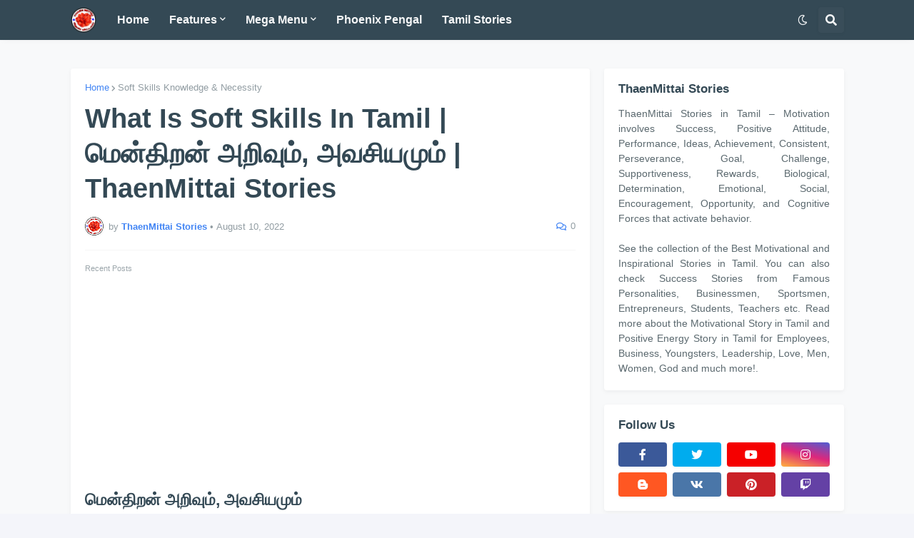

--- FILE ---
content_type: text/html; charset=UTF-8
request_url: https://www.thaenmittaistories.com/2022/08/what-is-soft-skills-in-tamil.html
body_size: 46832
content:
<!DOCTYPE html>
<html class='ltr' dir='ltr' lang='en_gb' xmlns='http://www.w3.org/1999/xhtml' xmlns:b='http://www.google.com/2005/gml/b' xmlns:data='http://www.google.com/2005/gml/data' xmlns:expr='http://www.google.com/2005/gml/expr'>
<head>
<!-- Google Tag Manager -->
<script>(function(w,d,s,l,i){w[l]=w[l]||[];w[l].push({'gtm.start':
new Date().getTime(),event:'gtm.js'});var f=d.getElementsByTagName(s)[0],
j=d.createElement(s),dl=l!='dataLayer'?'l;='+l:'';j.async=true;j.src=
'https://www.googletagmanager.com/gtm.js?id='+i+dl;f.parentNode.insertBefore(j,f);
})(window,document,'script','dataLayer','GTM-TRSB3LB');</script>
<!-- End Google Tag Manager -->
<!-- Google tag (gtag.js) -->
<script async='async' src='https://www.googletagmanager.com/gtag/js?id=G-62VFD3HBC4'></script>
<script>
  window.dataLayer = window.dataLayer || [];
  function gtag(){dataLayer.push(arguments);}
  gtag('js', new Date());

  gtag('config', 'G-62VFD3HBC4');
</script>
<meta content='text/html; charset=UTF-8' http-equiv='Content-Type'/>
<meta content='width=device-width, initial-scale=1, minimum-scale=1, maximum-scale=1' name='viewport'/>
<title>What Is Soft Skills In Tamil | ம&#3014;ன&#3021;த&#3007;றன&#3021; அற&#3007;வ&#3009;ம&#3021;, அவச&#3007;யம&#3009;ம&#3021; | ThaenMittai Stories</title>
<link href='//fonts.gstatic.com' rel='dns-prefetch'/>
<link href='//dnjs.cloudflare.com' rel='dns-prefetch'/>
<link href='//1.bp.blogspot.com' rel='dns-prefetch'/>
<link href='//2.bp.blogspot.com' rel='dns-prefetch'/>
<link href='//3.bp.blogspot.com' rel='dns-prefetch'/>
<link href='//4.bp.blogspot.com' rel='dns-prefetch'/>
<link href='//www.blogger.com' rel='dns-prefetch'/>
<meta content='blogger' name='generator'/>
<link href='https://www.thaenmittaistories.com/favicon.ico' rel='icon' type='image/x-icon'/>
<meta content='#4285f4' name='theme-color'/>
<link href='https://www.thaenmittaistories.com/2022/08/what-is-soft-skills-in-tamil.html' rel='canonical'/>
<meta content='Soft Skills என்றால் என்ன? நம்மை மென்மையாக, மேன்மையாக வெளிக்காட்டக் கூடிய திறன்கள் தான், சாஃப்ட் (Soft) ஸ்கில்ஸ் என்று சொல்லலாம். ThaenMittai Stories.' name='description'/>
<link href='https://blogger.googleusercontent.com/img/b/R29vZ2xl/AVvXsEiv7whXQ09tdQkhzgZRSgal1nkiq9oei6b_7yGVeWsQuvif6fkTy4ryxSjOmCW6w7d6YaBt5JUW98cZ2lcBrzWhdr4-7WuSenzQrXJTieMeBq0Rkh4cm75sX6rEXWWaKIeRTy3M8pqfBrQ8C6P5Ta_XJXHxrxdvayKLf-2OjlROECLf-OJEbsdiE6Yd/w1600/Soft-Skills-Usage-in-Tamil-ThaenMittai-Stories.webp' rel='image_src'/>
<!-- Metadata for Open Graph protocol. See http://ogp.me/. -->
<meta content='en_gb' property='og:locale'/>
<meta content='article' property='og:type'/>
<meta content='What Is Soft Skills In Tamil | மென்திறன் அறிவும், அவசியமும் | ThaenMittai Stories' property='og:title'/>
<meta content='https://www.thaenmittaistories.com/2022/08/what-is-soft-skills-in-tamil.html' property='og:url'/>
<meta content='Soft Skills என்றால் என்ன? நம்மை மென்மையாக, மேன்மையாக வெளிக்காட்டக் கூடிய திறன்கள் தான், சாஃப்ட் (Soft) ஸ்கில்ஸ் என்று சொல்லலாம். ThaenMittai Stories.' property='og:description'/>
<meta content='Motivational Stories in Tamil | Success Stories | ThaenMittai Stories' property='og:site_name'/>
<meta content='https://blogger.googleusercontent.com/img/b/R29vZ2xl/AVvXsEiv7whXQ09tdQkhzgZRSgal1nkiq9oei6b_7yGVeWsQuvif6fkTy4ryxSjOmCW6w7d6YaBt5JUW98cZ2lcBrzWhdr4-7WuSenzQrXJTieMeBq0Rkh4cm75sX6rEXWWaKIeRTy3M8pqfBrQ8C6P5Ta_XJXHxrxdvayKLf-2OjlROECLf-OJEbsdiE6Yd/w1600/Soft-Skills-Usage-in-Tamil-ThaenMittai-Stories.webp' property='og:image'/>
<meta content='https://blogger.googleusercontent.com/img/b/R29vZ2xl/AVvXsEiv7whXQ09tdQkhzgZRSgal1nkiq9oei6b_7yGVeWsQuvif6fkTy4ryxSjOmCW6w7d6YaBt5JUW98cZ2lcBrzWhdr4-7WuSenzQrXJTieMeBq0Rkh4cm75sX6rEXWWaKIeRTy3M8pqfBrQ8C6P5Ta_XJXHxrxdvayKLf-2OjlROECLf-OJEbsdiE6Yd/w1600/Soft-Skills-Usage-in-Tamil-ThaenMittai-Stories.webp' name='twitter:image'/>
<meta content='summary_large_image' name='twitter:card'/>
<meta content='What Is Soft Skills In Tamil | மென்திறன் அறிவும், அவசியமும் | ThaenMittai Stories' name='twitter:title'/>
<meta content='https://www.thaenmittaistories.com/2022/08/what-is-soft-skills-in-tamil.html' name='twitter:domain'/>
<meta content='Soft Skills என்றால் என்ன? நம்மை மென்மையாக, மேன்மையாக வெளிக்காட்டக் கூடிய திறன்கள் தான், சாஃப்ட் (Soft) ஸ்கில்ஸ் என்று சொல்லலாம். ThaenMittai Stories.' name='twitter:description'/>
<link rel="alternate" type="application/atom+xml" title="Motivational Stories in Tamil | Success Stories | ThaenMittai Stories - Atom" href="https://www.thaenmittaistories.com/feeds/posts/default" />
<link rel="alternate" type="application/rss+xml" title="Motivational Stories in Tamil | Success Stories | ThaenMittai Stories - RSS" href="https://www.thaenmittaistories.com/feeds/posts/default?alt=rss" />
<link rel="service.post" type="application/atom+xml" title="Motivational Stories in Tamil | Success Stories | ThaenMittai Stories - Atom" href="https://www.blogger.com/feeds/1026549704618680202/posts/default" />

<link rel="alternate" type="application/atom+xml" title="Motivational Stories in Tamil | Success Stories | ThaenMittai Stories - Atom" href="https://www.thaenmittaistories.com/feeds/8541597119058262270/comments/default" />
<!-- Font Awesome Free 5.14.0 -->
<link href='https://cdnjs.cloudflare.com/ajax/libs/font-awesome/5.14.0/css/fontawesome.min.css' rel='stylesheet'/>
<!-- Theme CSS Style -->
<style id='page-skin-1' type='text/css'><!--
/*
-----------------------------------------------
Blogger Template Style
Name:         SeoPro
Version:      1.4.0 - Premium
Author:       Templateify
Author Url:   https://www.templateify.com/
Terms of Use: https://www.templateify.com/p/terms-and-conditions.html
-----------------------------------------------*/
/*-- Google Fonts --*/
@font-face{font-family:'Work Sans';font-style:italic;font-weight:400;font-display:swap;src:url(https://fonts.gstatic.com/s/worksans/v8/QGYqz_wNahGAdqQ43Rh_eZDkv_1w4A.woff2) format("woff2");unicode-range:U+0102-0103,U+0110-0111,U+0128-0129,U+0168-0169,U+01A0-01A1,U+01AF-01B0,U+1EA0-1EF9,U+20AB}
@font-face{font-family:'Work Sans';font-style:italic;font-weight:400;font-display:swap;src:url(https://fonts.gstatic.com/s/worksans/v8/QGYqz_wNahGAdqQ43Rh_eZDlv_1w4A.woff2) format("woff2");unicode-range:U+0100-024F,U+0259,U+1E00-1EFF,U+2020,U+20A0-20AB,U+20AD-20CF,U+2113,U+2C60-2C7F,U+A720-A7FF}
@font-face{font-family:'Work Sans';font-style:italic;font-weight:400;font-display:swap;src:url(https://fonts.gstatic.com/s/worksans/v8/QGYqz_wNahGAdqQ43Rh_eZDrv_0.woff2) format("woff2");unicode-range:U+0000-00FF,U+0131,U+0152-0153,U+02BB-02BC,U+02C6,U+02DA,U+02DC,U+2000-206F,U+2074,U+20AC,U+2122,U+2191,U+2193,U+2212,U+2215,U+FEFF,U+FFFD}
@font-face{font-family:'Work Sans';font-style:italic;font-weight:500;font-display:swap;src:url(https://fonts.gstatic.com/s/worksans/v8/QGYqz_wNahGAdqQ43Rh_eZDkv_1w4A.woff2) format("woff2");unicode-range:U+0102-0103,U+0110-0111,U+0128-0129,U+0168-0169,U+01A0-01A1,U+01AF-01B0,U+1EA0-1EF9,U+20AB}
@font-face{font-family:'Work Sans';font-style:italic;font-weight:500;font-display:swap;src:url(https://fonts.gstatic.com/s/worksans/v8/QGYqz_wNahGAdqQ43Rh_eZDlv_1w4A.woff2) format("woff2");unicode-range:U+0100-024F,U+0259,U+1E00-1EFF,U+2020,U+20A0-20AB,U+20AD-20CF,U+2113,U+2C60-2C7F,U+A720-A7FF}
@font-face{font-family:'Work Sans';font-style:italic;font-weight:500;font-display:swap;src:url(https://fonts.gstatic.com/s/worksans/v8/QGYqz_wNahGAdqQ43Rh_eZDrv_0.woff2) format("woff2");unicode-range:U+0000-00FF,U+0131,U+0152-0153,U+02BB-02BC,U+02C6,U+02DA,U+02DC,U+2000-206F,U+2074,U+20AC,U+2122,U+2191,U+2193,U+2212,U+2215,U+FEFF,U+FFFD}
@font-face{font-family:'Work Sans';font-style:italic;font-weight:600;font-display:swap;src:url(https://fonts.gstatic.com/s/worksans/v8/QGYqz_wNahGAdqQ43Rh_eZDkv_1w4A.woff2) format("woff2");unicode-range:U+0102-0103,U+0110-0111,U+0128-0129,U+0168-0169,U+01A0-01A1,U+01AF-01B0,U+1EA0-1EF9,U+20AB}
@font-face{font-family:'Work Sans';font-style:italic;font-weight:600;font-display:swap;src:url(https://fonts.gstatic.com/s/worksans/v8/QGYqz_wNahGAdqQ43Rh_eZDlv_1w4A.woff2) format("woff2");unicode-range:U+0100-024F,U+0259,U+1E00-1EFF,U+2020,U+20A0-20AB,U+20AD-20CF,U+2113,U+2C60-2C7F,U+A720-A7FF}
@font-face{font-family:'Work Sans';font-style:italic;font-weight:600;font-display:swap;src:url(https://fonts.gstatic.com/s/worksans/v8/QGYqz_wNahGAdqQ43Rh_eZDrv_0.woff2) format("woff2");unicode-range:U+0000-00FF,U+0131,U+0152-0153,U+02BB-02BC,U+02C6,U+02DA,U+02DC,U+2000-206F,U+2074,U+20AC,U+2122,U+2191,U+2193,U+2212,U+2215,U+FEFF,U+FFFD}
@font-face{font-family:'Work Sans';font-style:italic;font-weight:700;font-display:swap;src:url(https://fonts.gstatic.com/s/worksans/v8/QGYqz_wNahGAdqQ43Rh_eZDkv_1w4A.woff2) format("woff2");unicode-range:U+0102-0103,U+0110-0111,U+0128-0129,U+0168-0169,U+01A0-01A1,U+01AF-01B0,U+1EA0-1EF9,U+20AB}
@font-face{font-family:'Work Sans';font-style:italic;font-weight:700;font-display:swap;src:url(https://fonts.gstatic.com/s/worksans/v8/QGYqz_wNahGAdqQ43Rh_eZDlv_1w4A.woff2) format("woff2");unicode-range:U+0100-024F,U+0259,U+1E00-1EFF,U+2020,U+20A0-20AB,U+20AD-20CF,U+2113,U+2C60-2C7F,U+A720-A7FF}
@font-face{font-family:'Work Sans';font-style:italic;font-weight:700;font-display:swap;src:url(https://fonts.gstatic.com/s/worksans/v8/QGYqz_wNahGAdqQ43Rh_eZDrv_0.woff2) format("woff2");unicode-range:U+0000-00FF,U+0131,U+0152-0153,U+02BB-02BC,U+02C6,U+02DA,U+02DC,U+2000-206F,U+2074,U+20AC,U+2122,U+2191,U+2193,U+2212,U+2215,U+FEFF,U+FFFD}
@font-face{font-family:'Work Sans';font-style:normal;font-weight:400;font-display:swap;src:url(https://fonts.gstatic.com/s/worksans/v8/QGYsz_wNahGAdqQ43Rh_c6Dpp_k.woff2) format("woff2");unicode-range:U+0102-0103,U+0110-0111,U+0128-0129,U+0168-0169,U+01A0-01A1,U+01AF-01B0,U+1EA0-1EF9,U+20AB}
@font-face{font-family:'Work Sans';font-style:normal;font-weight:400;font-display:swap;src:url(https://fonts.gstatic.com/s/worksans/v8/QGYsz_wNahGAdqQ43Rh_cqDpp_k.woff2) format("woff2");unicode-range:U+0100-024F,U+0259,U+1E00-1EFF,U+2020,U+20A0-20AB,U+20AD-20CF,U+2113,U+2C60-2C7F,U+A720-A7FF}
@font-face{font-family:'Work Sans';font-style:normal;font-weight:400;font-display:swap;src:url(https://fonts.gstatic.com/s/worksans/v8/QGYsz_wNahGAdqQ43Rh_fKDp.woff2) format("woff2");unicode-range:U+0000-00FF,U+0131,U+0152-0153,U+02BB-02BC,U+02C6,U+02DA,U+02DC,U+2000-206F,U+2074,U+20AC,U+2122,U+2191,U+2193,U+2212,U+2215,U+FEFF,U+FFFD}
@font-face{font-family:'Work Sans';font-style:normal;font-weight:500;font-display:swap;src:url(https://fonts.gstatic.com/s/worksans/v8/QGYsz_wNahGAdqQ43Rh_c6Dpp_k.woff2) format("woff2");unicode-range:U+0102-0103,U+0110-0111,U+0128-0129,U+0168-0169,U+01A0-01A1,U+01AF-01B0,U+1EA0-1EF9,U+20AB}
@font-face{font-family:'Work Sans';font-style:normal;font-weight:500;font-display:swap;src:url(https://fonts.gstatic.com/s/worksans/v8/QGYsz_wNahGAdqQ43Rh_cqDpp_k.woff2) format("woff2");unicode-range:U+0100-024F,U+0259,U+1E00-1EFF,U+2020,U+20A0-20AB,U+20AD-20CF,U+2113,U+2C60-2C7F,U+A720-A7FF}
@font-face{font-family:'Work Sans';font-style:normal;font-weight:500;font-display:swap;src:url(https://fonts.gstatic.com/s/worksans/v8/QGYsz_wNahGAdqQ43Rh_fKDp.woff2) format("woff2");unicode-range:U+0000-00FF,U+0131,U+0152-0153,U+02BB-02BC,U+02C6,U+02DA,U+02DC,U+2000-206F,U+2074,U+20AC,U+2122,U+2191,U+2193,U+2212,U+2215,U+FEFF,U+FFFD}
@font-face{font-family:'Work Sans';font-style:normal;font-weight:600;font-display:swap;src:url(https://fonts.gstatic.com/s/worksans/v8/QGYsz_wNahGAdqQ43Rh_c6Dpp_k.woff2) format("woff2");unicode-range:U+0102-0103,U+0110-0111,U+0128-0129,U+0168-0169,U+01A0-01A1,U+01AF-01B0,U+1EA0-1EF9,U+20AB}
@font-face{font-family:'Work Sans';font-style:normal;font-weight:600;font-display:swap;src:url(https://fonts.gstatic.com/s/worksans/v8/QGYsz_wNahGAdqQ43Rh_cqDpp_k.woff2) format("woff2");unicode-range:U+0100-024F,U+0259,U+1E00-1EFF,U+2020,U+20A0-20AB,U+20AD-20CF,U+2113,U+2C60-2C7F,U+A720-A7FF}
@font-face{font-family:'Work Sans';font-style:normal;font-weight:600;font-display:swap;src:url(https://fonts.gstatic.com/s/worksans/v8/QGYsz_wNahGAdqQ43Rh_fKDp.woff2) format("woff2");unicode-range:U+0000-00FF,U+0131,U+0152-0153,U+02BB-02BC,U+02C6,U+02DA,U+02DC,U+2000-206F,U+2074,U+20AC,U+2122,U+2191,U+2193,U+2212,U+2215,U+FEFF,U+FFFD}
@font-face{font-family:'Work Sans';font-style:normal;font-weight:700;font-display:swap;src:url(https://fonts.gstatic.com/s/worksans/v8/QGYsz_wNahGAdqQ43Rh_c6Dpp_k.woff2) format("woff2");unicode-range:U+0102-0103,U+0110-0111,U+0128-0129,U+0168-0169,U+01A0-01A1,U+01AF-01B0,U+1EA0-1EF9,U+20AB}
@font-face{font-family:'Work Sans';font-style:normal;font-weight:700;font-display:swap;src:url(https://fonts.gstatic.com/s/worksans/v8/QGYsz_wNahGAdqQ43Rh_cqDpp_k.woff2) format("woff2");unicode-range:U+0100-024F,U+0259,U+1E00-1EFF,U+2020,U+20A0-20AB,U+20AD-20CF,U+2113,U+2C60-2C7F,U+A720-A7FF}
@font-face{font-family:'Work Sans';font-style:normal;font-weight:700;font-display:swap;src:url(https://fonts.gstatic.com/s/worksans/v8/QGYsz_wNahGAdqQ43Rh_fKDp.woff2) format("woff2");unicode-range:U+0000-00FF,U+0131,U+0152-0153,U+02BB-02BC,U+02C6,U+02DA,U+02DC,U+2000-206F,U+2074,U+20AC,U+2122,U+2191,U+2193,U+2212,U+2215,U+FEFF,U+FFFD}
/*-- Font Awesome Free 5.14.0 --*/
@font-face{font-family:"Font Awesome 5 Brands";font-display:swap;font-style:normal;font-weight:400;font-display:block;src:url(https://cdnjs.cloudflare.com/ajax/libs/font-awesome/5.14.0/webfonts/fa-brands-400.eot);src:url(https://cdnjs.cloudflare.com/ajax/libs/font-awesome/5.14.0/webfonts/fa-brands-400.eot?#iefix) format("embedded-opentype"),url(https://cdnjs.cloudflare.com/ajax/libs/font-awesome/5.14.0/webfonts/fa-brands-400.woff2) format("woff2"),url(https://cdnjs.cloudflare.com/ajax/libs/font-awesome/5.14.0/webfonts/fa-brands-400.woff) format("woff"),url(https://cdnjs.cloudflare.com/ajax/libs/font-awesome/5.14.0/webfonts/fa-brands-400.ttf) format("truetype"),url(https://cdnjs.cloudflare.com/ajax/libs/font-awesome/5.14.0/webfonts/fa-brands-400.svg#fontawesome) format("svg")}.fab{font-family:"Font Awesome 5 Brands";font-weight:400}
@font-face{font-family:"Font Awesome 5 Free";font-display:swap;font-style:normal;font-weight:400;font-display:block;src:url(https://cdnjs.cloudflare.com/ajax/libs/font-awesome/5.14.0/webfonts/fa-regular-400.eot);src:url(https://cdnjs.cloudflare.com/ajax/libs/font-awesome/5.14.0/webfonts/fa-regular-400.eot?#iefix) format("embedded-opentype"),url(https://cdnjs.cloudflare.com/ajax/libs/font-awesome/5.14.0/webfonts/fa-regular-400.woff2) format("woff2"),url(https://cdnjs.cloudflare.com/ajax/libs/font-awesome/5.14.0/webfonts/fa-regular-400.woff) format("woff"),url(https://cdnjs.cloudflare.com/ajax/libs/font-awesome/5.14.0/webfonts/fa-regular-400.ttf) format("truetype"),url(https://cdnjs.cloudflare.com/ajax/libs/font-awesome/5.14.0/webfonts/fa-regular-400.svg#fontawesome) format("svg")}.far{font-family:"Font Awesome 5 Free";font-weight:400}
@font-face{font-family:"Font Awesome 5 Free";font-display:swap;font-style:normal;font-weight:900;font-display:block;src:url(https://cdnjs.cloudflare.com/ajax/libs/font-awesome/5.14.0/webfonts/fa-solid-900.eot);src:url(https://cdnjs.cloudflare.com/ajax/libs/font-awesome/5.14.0/webfonts/fa-solid-900.eot?#iefix) format("embedded-opentype"),url(https://cdnjs.cloudflare.com/ajax/libs/font-awesome/5.14.0/webfonts/fa-solid-900.woff2) format("woff2"),url(https://cdnjs.cloudflare.com/ajax/libs/font-awesome/5.14.0/webfonts/fa-solid-900.woff) format("woff"),url(https://cdnjs.cloudflare.com/ajax/libs/font-awesome/5.14.0/webfonts/fa-solid-900.ttf) format("truetype"),url(https://cdnjs.cloudflare.com/ajax/libs/font-awesome/5.14.0/webfonts/fa-solid-900.svg#fontawesome) format("svg")}.fa,.fas{font-family:"Font Awesome 5 Free";font-weight:900}
/*-- CSS Variables --*/
html{
--body-font:'Arial', Arial, sans-serif;
--title-font:'Arial', Arial, sans-serif;
--meta-font:'Arial', Arial, sans-serif;
--text-font:'Arial', Arial, sans-serif;
--body-bg-color:#f4f5fa;
--body-bg:#f4f5fa none repeat scroll top left;
--outer-bg:#f8f9fa;
--main-color:#4285f4;
--title-color:#344955;
--title-hover-color:#4285F4;
--meta-color:#919ca2;
--text-color:#5b696f;
--header-bg:#344955;
--header-color:#f6f7f8;
--header-hover-color:#4285F4;
--submenu-bg:#ffffff;
--submenu-color:#344955;
--submenu-hover-color:#4285F4;
--megamenu-bg:#ffffff;
--megamenu-color:#344955;
--megamenu-hover-color:#4285F4;
--mobilemenu-bg:#ffffff;
--mobilemenu-color:#344955;
--mobilemenu-hover-color:#4285F4;
--widget-bg:#ffffff;
--widget-title-color:#344955;
--widget-shadow:0 2px 6px 0 rgba(0,0,0,0.05);
--post-title-color:#344955;
--post-title-hover-color:#4285F4;
--post-text-color:#5B696F;
--footer-bg:#344955;
--footer-color:#f6f7f8;
--footer-hover-color:#4285F4;
--footer-text-color:#b4c1cc;
--footerbar-bg:#2c3e48;
--footerbar-color:#f6f7f8;
--footerbar-hover-color:#4285F4;
--cookie-bg:#344955;
--cookie-color:#b4c1cc;
--button-bg:#4285F4;
--button-color:#ffffff;
--button-hover-bg:#3367d6;
--button-hover-color:#ffffff;
--border-color:rgba(155,155,155,0.1);
--avatar-shadow:0px 1px 4px rgba(0,0,0,0.05);
--button-shadow:0px 1px 4px rgba(0,0,0,0.05);
}
html.is-dark{
--body-bg-color:#25353d;
--body-bg:#f4f5fa none repeat scroll top left;
--outer-bg:#2c3e48;
--main-color:#4285f4;
--title-color:#f6f7f8;
--title-hover-color:#4285f4;
--meta-color:#cfd6da;
--text-color:#b4c1cc;
--header-bg:#344955;
--header-color:#f6f7f8;
--header-hover-color:#4285f4;
--submenu-bg:#4a6572;
--submenu-color:#f6f7f8;
--submenu-hover-color:#4285f4;
--megamenu-bg:#4a6572;
--megamenu-color:#f6f7f8;
--megamenu-hover-color:#4285f4;
--mobilemenu-bg:#2c3e48;
--mobilemenu-color:#f6f7f8;
--mobilemenu-hover-color:#4285f4;
--widget-bg:#344955;
--widget-title-color:#f6f7f8;
--widget-shadow:0 2px 6px 0 rgba(0,0,0,0.05);
--post-title-color:#f6f7f8;
--post-title-hover-color:#4285f4;
--post-text-color:#b4c1cc;
--footer-bg:#344955;
--footer-color:#f6f7f8;
--footer-hover-color:#4285f4;
--footer-text-color:#b4c1cc;
--footerbar-bg:#2c3e48;
--footerbar-color:#f6f7f8;
--footerbar-hover-color:#4285f4;
--cookie-bg:#4a6572;
--cookie-color:#f6f7f8;
--button-bg:#4285f4;
--button-color:#ffffff;
--button-hover-bg:#3367d6;
--button-hover-color:#ffffff;
--border-color:rgba(155,155,155,0.1);
--avatar-shadow:0px 1px 4px rgba(0,0,0,0.05);
--button-shadow:0px 1px 4px rgba(0,0,0,0.05);
}
html.rtl{
--body-font:'Tajawal',Arial,sans-serif;
--title-font:'Tajawal',Arial,sans-serif;
--meta-font:'Tajawal',Arial,sans-serif;
--text-font:'Tajawal',Arial,sans-serif;
}
/*-- Reset CSS --*/
a,abbr,acronym,address,applet,b,big,blockquote,body,caption,center,cite,code,dd,del,dfn,div,dl,dt,em,fieldset,font,form,h1,h2,h3,h4,h5,h6,html,i,iframe,img,ins,kbd,label,legend,li,object,p,pre,q,s,samp,small,span,strike,strong,sub,sup,table,tbody,td,tfoot,th,thead,tr,tt,u,ul,var{padding:0;margin:0;border:0;outline:0;vertical-align:baseline;background:0 0;text-decoration:none}dl,ul{list-style-position:inside;list-style:none}ul li{list-style:none}caption{text-align:center}img{border:none;position:relative}a,a:visited{text-decoration:none}.clearfix{clear:both}.section,.widget,.widget ul{margin:0;padding:0}a{color:var(--main-color)}a img{border:0}abbr{text-decoration:none}.CSS_LIGHTBOX{z-index:999999!important}.CSS_LIGHTBOX_ATTRIBUTION_INDEX_CONTAINER .CSS_HCONT_CHILDREN_HOLDER > .CSS_LAYOUT_COMPONENT.CSS_HCONT_CHILD:first-child > .CSS_LAYOUT_COMPONENT{opacity:0}.separator a{clear:none!important;float:none!important;margin-left:0!important;margin-right:0!important}#Navbar1,#navbar-iframe,.widget-item-control,a.quickedit,.home-link,.feed-links{display:none!important}.center{display:table;margin:0 auto;position:relative}.widget > h2,.widget > h3{display:none}.widget iframe,.widget img{max-width:100%}button,input,select,textarea{font-family:var(--body-font);-webkit-appearance:none;-moz-appearance:none;appearance:none;outline:none;border-radius:0}
/*-- Style CSS --*/
*{box-sizing:border-box;text-rendering:optimizeLegibility;-webkit-font-smoothing:antialiased}
html{position:relative;margin:0}
body{position:relative;background:var(--body-bg);background-color:var(--body-bg-color);font-family:var(--body-font);font-size:14px;color:var(--text-color);font-weight:400;font-style:normal;line-height:1.4em;word-wrap:break-word;margin:0;padding:0}
body.is-cover{background-attachment:fixed;background-size:cover;background-position:center center;background-repeat:no-repeat}
.rtl{direction:rtl}
h1,h2,h3,h4,h5,h6{font-family:var(--title-font);font-weight:700}
a,input,button{transition:all .0s ease}
#outer-wrapper{position:relative;overflow:hidden;width:100%;max-width:100%;background-color:var(--outer-bg);margin:0 auto;padding:0}
.is-boxed #outer-wrapper{width:1123px;max-width:100%;box-shadow:0 0 20px rgba(0,0,0,0.1)}
.container{position:relative}
.row-x1{width:1083px}
.flex-center{display:flex;justify-content:center}
#content-wrapper{position:relative;float:left;width:100%;overflow:hidden;padding:20px 0;margin:0;border-top:0}
.theiaStickySidebarIfy:before,.theiaStickySidebarIfy:after{content:'';display:table;clear:both}
#main-wrapper{position:relative;float:left;width:calc(100% - 356px);padding:0}
.is-left #main-wrapper,.rtl #main-wrapper{float:right}
#sidebar-wrapper{position:relative;float:right;width:336px;padding:0}
.is-left #sidebar-wrapper,.rtl #sidebar-wrapper{float:left}
.btn{position:relative;border:0;border-radius:4px;box-shadow:var(--button-shadow)}
.entry-image-wrap,.comments .avatar-image-container{overflow:hidden;background-color:rgba(155,155,155,0.05);z-index:5;color:transparent!important;transition:opacity .17s ease}
.entry-thumb{display:block;position:relative;width:100%;height:100%;background-size:cover;background-position:center center;background-repeat:no-repeat;z-index:1;opacity:0;transition:opacity .35s ease,filter 0s ease}
.entry-thumb.lazy-ify{opacity:1}
.entry-image-wrap:hover .entry-thumb,.entry-inner:hover .entry-image-wrap .entry-thumb{filter:brightness(1.05)}
.entry-image-wrap:hover{box-shadow:0 2px 8px rgba(0,0,0,0.05)}
.before-mask:before{content:'';position:absolute;left:0;right:0;bottom:0;height:70%;background-image:linear-gradient(to bottom,transparent,rgba(0,0,0,0.5));-webkit-backface-visibility:hidden;backface-visibility:hidden;z-index:2;opacity:1;margin:0;transition:opacity .25s ease}
.entry-image-wrap.is-video:after{position:absolute;display:flex;align-items:center;justify-content:center;content:'\f04b';top:50%;right:50%;background-color:rgba(0,0,0,0.5);width:40px;height:29px;font-family:'Font Awesome 5 Free';font-size:12px;color:#fff;font-weight:900;z-index:5;transform:translate(50%,-50%);margin:0;border-radius:6px;transition:background .17s ease}
.entry-image-wrap.is-video.c-ply:after{transform:translate(50%,-50%) scale(1.2)}
.entry-inner .entry-image-wrap.is-video:not(.c-ply):after{top:15px;right:15px;transform:translate(0%,0%)}
.rtl .entry-inner .entry-image-wrap.is-video:not(.c-ply):after{left:15px;right:unset}
.entry-image-wrap.is-video:hover:after,.entry-inner:hover .entry-image-wrap.is-video:after{background-color:#ff0000}
.entry-tag{position:absolute;top:10px;left:10px;height:18px;background-color:var(--button-bg);font-size:11px;color:var(--button-color);font-weight:400;line-height:19px;text-transform:uppercase;z-index:5;padding:0 6px;margin:0;border-radius:2px}
.rtl .entry-tag{left:unset;right:10px}
.entry-info{position:absolute;left:0;bottom:0;width:100%;background:linear-gradient(to bottom,transparent,rgba(0,0,0,0.8));overflow:hidden;z-index:5;display:flex;flex-direction:column;padding:15px}
.entry-info .entry-title{color:#fff;text-shadow:0 1px 2px rgba(0,0,0,0.5)}
.entry-info .entry-meta{color:#ccc}
.entry-info .entry-meta .author-name{color:#ddd}
.entry-title{color:var(--post-title-color);font-weight:700;line-height:1.3em}
.entry-title a{display:block;color:var(--post-title-color)}
.entry-title a:hover{color:var(--post-title-hover-color)}
.entry-meta{font-family:var(--meta-font);font-size:12px;color:var(--meta-color);font-weight:400;margin:0}
.entry-meta .author-name{color:var(--main-color);font-weight:600}
.excerpt{font-family:var(--text-font);line-height:1.5em}
.error-msg{display:flex;align-items:center;font-size:14px;color:var(--text-color);padding:20px 0;font-weight:400}
.error-msg b{font-weight:700}
.loader{position:relative;width:100%;height:100%;overflow:hidden;display:flex;align-items:center;justify-content:center;margin:0}
.loader:after{content:'';display:block;width:28px;height:28px;box-sizing:border-box;margin:0;border:3px solid var(--main-color);border-right-color:var(--border-color);border-radius:100%;animation:spinner .65s infinite linear;transform-origin:center}
@-webkit-keyframes spinner {
0%{-webkit-transform:rotate(0deg);transform:rotate(0deg)}
to{-webkit-transform:rotate(1turn);transform:rotate(1turn)}
}
@keyframes spinner {
0%{-webkit-transform:rotate(0deg);transform:rotate(0deg)}
to{-webkit-transform:rotate(1turn);transform:rotate(1turn)}
}
.social a:before{display:inline-block;font-family:'Font Awesome 5 Brands';font-style:normal;font-weight:400}
.social .blogger a:before{content:'\f37d'}
.social .apple a:before{content:'\f179'}
.social .amazon a:before{content:'\f270'}
.social .microsoft a:before{content:'\f3ca'}
.social .facebook a:before{content:'\f09a'}
.social .facebook-f a:before{content:'\f39e'}
.social .twitter a:before{content:'\f099'}
.social .rss a:before{content:'\f09e';font-family:'Font Awesome 5 Free';font-weight:900}
.social .youtube a:before{content:'\f167'}
.social .skype a:before{content:'\f17e'}
.social .stumbleupon a:before{content:'\f1a4'}
.social .tumblr a:before{content:'\f173'}
.social .vk a:before{content:'\f189'}
.social .stack-overflow a:before{content:'\f16c'}
.social .github a:before{content:'\f09b'}
.social .linkedin a:before{content:'\f0e1'}
.social .dribbble a:before{content:'\f17d'}
.social .soundcloud a:before{content:'\f1be'}
.social .behance a:before{content:'\f1b4'}
.social .digg a:before{content:'\f1a6'}
.social .instagram a:before{content:'\f16d'}
.social .pinterest a:before{content:'\f0d2'}
.social .pinterest-p a:before{content:'\f231'}
.social .twitch a:before{content:'\f1e8'}
.social .delicious a:before{content:'\f1a5'}
.social .codepen a:before{content:'\f1cb'}
.social .flipboard a:before{content:'\f44d'}
.social .reddit a:before{content:'\f281'}
.social .whatsapp a:before{content:'\f232'}
.social .messenger a:before{content:'\f39f'}
.social .snapchat a:before{content:'\f2ac'}
.social .telegram a:before{content:'\f3fe'}
.social .steam a:before{content:'\f3f6'}
.social .discord a:before{content:'\f392'}
.social .share a:before{content:'\f064';font-family:'Font Awesome 5 Free';font-weight:900}
.social .email a:before{content:'\f0e0';font-family:'Font Awesome 5 Free'}
.social .external-link a:before{content:'\f35d';font-family:'Font Awesome 5 Free';font-weight:900}
.social-bg .blogger a,.social-bg-hover .blogger a:hover{background-color:#ff5722}
.social-bg .apple a,.social-bg-hover .apple a:hover{background-color:#333}
.social-bg .amazon a,.social-bg-hover .amazon a:hover{background-color:#fe9800}
.social-bg .microsoft a,.social-bg-hover .microsoft a:hover{background-color:#0067B8}
.social-bg .facebook a,.social-bg .facebook-f a,.social-bg-hover .facebook a:hover,.social-bg-hover .facebook-f a:hover{background-color:#3b5999}
.social-bg .twitter a,.social-bg-hover .twitter a:hover{background-color:#00acee}
.social-bg .youtube a,.social-bg-hover .youtube a:hover{background-color:#f50000}
.social-bg .instagram a,.social-bg-hover .instagram a:hover{background:linear-gradient(15deg,#ffb13d,#dd277b,#4d5ed4)}
.social-bg .pinterest a,.social-bg .pinterest-p a,.social-bg-hover .pinterest a:hover,.social-bg-hover .pinterest-p a:hover{background-color:#ca2127}
.social-bg .dribbble a,.social-bg-hover .dribbble a:hover{background-color:#ea4c89}
.social-bg .linkedin a,.social-bg-hover .linkedin a:hover{background-color:#0077b5}
.social-bg .tumblr a,.social-bg-hover .tumblr a:hover{background-color:#365069}
.social-bg .twitch a,.social-bg-hover .twitch a:hover{background-color:#6441a5}
.social-bg .rss a,.social-bg-hover .rss a:hover{background-color:#ffc200}
.social-bg .skype a,.social-bg-hover .skype a:hover{background-color:#00aff0}
.social-bg .stumbleupon a,.social-bg-hover .stumbleupon a:hover{background-color:#eb4823}
.social-bg .vk a,.social-bg-hover .vk a:hover{background-color:#4a76a8}
.social-bg .stack-overflow a,.social-bg-hover .stack-overflow a:hover{background-color:#f48024}
.social-bg .github a,.social-bg-hover .github a:hover{background-color:#24292e}
.social-bg .soundcloud a,.social-bg-hover .soundcloud a:hover{background:linear-gradient(#ff7400,#ff3400)}
.social-bg .behance a,.social-bg-hover .behance a:hover{background-color:#191919}
.social-bg .digg a,.social-bg-hover .digg a:hover{background-color:#1b1a19}
.social-bg .delicious a,.social-bg-hover .delicious a:hover{background-color:#0076e8}
.social-bg .codepen a,.social-bg-hover .codepen a:hover{background-color:#000}
.social-bg .flipboard a,.social-bg-hover .flipboard a:hover{background-color:#f52828}
.social-bg .reddit a,.social-bg-hover .reddit a:hover{background-color:#ff4500}
.social-bg .whatsapp a,.social-bg-hover .whatsapp a:hover{background-color:#3fbb50}
.social-bg .messenger a,.social-bg-hover .messenger a:hover{background-color:#0084ff}
.social-bg .snapchat a,.social-bg-hover .snapchat a:hover{background-color:#ffe700}
.social-bg .telegram a,.social-bg-hover .telegram a:hover{background-color:#179cde}
.social-bg .steam a,.social-bg-hover .steam a:hover{background:linear-gradient(5deg,#0d89bc,#112c5b,#0d1c47)}
.social-bg .discord a,.social-bg-hover .discord a:hover{background-color:#7289da}
.social-bg .share a,.social-bg-hover .share a:hover{background-color:var(--meta-color)}
.social-bg .email a,.social-bg-hover .email a:hover{background-color:#888}
.social-bg .external-link a,.social-bg-hover .external-link a:hover{background-color:var(--button-hover-bg)}
.social-color .blogger a,.social-color-hover .blogger a:hover{color:#ff5722}
.social-color .apple a,.social-color-hover .apple a:hover{color:#333}
.social-color .amazon a,.social-color-hover .amazon a:hover{color:#fe9800}
.social-color .microsoft a,.social-color-hover .microsoft a:hover{color:#0067B8}
.social-color .facebook a,.social-color .facebook-f a,.social-color-hover .facebook a:hover,.social-color-hover .facebook-f a:hover{color:#3b5999}
.social-color .twitter a,.social-color-hover .twitter a:hover{color:#00acee}
.social-color .youtube a,.social-color-hover .youtube a:hover{color:#f50000}
.social-color .instagram a,.social-color-hover .instagram a:hover{color:#dd277b}
.social-color .pinterest a,.social-color .pinterest-p a,.social-color-hover .pinterest a:hover,.social-color-hover .pinterest-p a:hover{color:#ca2127}
.social-color .dribbble a,.social-color-hover .dribbble a:hover{color:#ea4c89}
.social-color .linkedin a,.social-color-hover .linkedin a:hover{color:#0077b5}
.social-color .tumblr a,.social-color-hover .tumblr a:hover{color:#365069}
.social-color .twitch a,.social-color-hover .twitch a:hover{color:#6441a5}
.social-color .rss a,.social-color-hover .rss a:hover{color:#ffc200}
.social-color .skype a,.social-color-hover .skype a:hover{color:#00aff0}
.social-color .stumbleupon a,.social-color-hover .stumbleupon a:hover{color:#eb4823}
.social-color .vk a,.social-color-hover .vk a:hover{color:#4a76a8}
.social-color .stack-overflow a,.social-color-hover .stack-overflow a:hover{color:#f48024}
.social-color .github a,.social-color-hover .github a:hover{color:#24292e}
.social-color .soundcloud a,.social-color-hover .soundcloud a:hover{color:#ff7400}
.social-color .behance a,.social-color-hover .behance a:hover{color:#191919}
.social-color .digg a,.social-color-hover .digg a:hover{color:#1b1a19}
.social-color .delicious a,.social-color-hover .delicious a:hover{color:#0076e8}
.social-color .codepen a,.social-color-hover .codepen a:hover{color:#000}
.social-color .flipboard a,.social-color-hover .flipboard a:hover{color:#f52828}
.social-color .reddit a,.social-color-hover .reddit a:hover{color:#ff4500}
.social-color .whatsapp a,.social-color-hover .whatsapp a:hover{color:#3fbb50}
.social-color .messenger a,.social-color-hover .messenger a:hover{color:#0084ff}
.social-color .snapchat a,.social-color-hover .snapchat a:hover{color:#ffe700}
.social-color .telegram a,.social-color-hover .telegram a:hover{color:#179cde}
.social-color .steam a,.social-color-hover .steam a:hover{color:#112c5b}
.social-color .discord a,.social-color-hover .discord a:hover{color:#7289da}
.social-color .share a,.social-color-hover .share a:hover{color:var(--meta-color)}
.social-color .email a,.social-color-hover .email a:hover{color:#888}
.social-color .external-link a,.social-color-hover .external-link a:hover{color:var(--button-hover-bg)}
#header-wrapper{position:relative;float:left;width:100%;height:56px;background-color:var(--header-bg);margin:0}
.header-inner{position:relative;float:left;width:100%;height:56px;margin:0}
.header-header{position:relative;float:left;width:100%;height:56px;background-color:var(--header-bg);margin:0;box-shadow:0 2px 10px -3px rgba(0,0,0,0.05)}
.is-boxed .header-header{float:none;width:1123px;max-width:100%;margin:0 auto;border:0}
.header-items{position:relative;float:left;width:100%;display:flex;flex-wrap:wrap;justify-content:space-between;margin:0}
.flex-left,.flex-right{position:static;display:flex;margin:0}
.main-logo{position:relative;float:left;height:56px;overflow:hidden;margin:0 15px 0 0}
.rtl .main-logo{margin:0 0 0 15px}
.main-logo .widget{position:relative;height:100%;display:flex;align-items:center;margin:0}
.main-logo .logo-img{display:flex;align-items:center;height:36px;overflow:hidden;margin:0}
.main-logo img{display:block;max-width:100%;max-height:100%;margin:0}
.main-logo .blog-title{display:block;font-size:20px;color:var(--header-color);font-weight:700;margin:0}
.main-logo .blog-title a{color:var(--header-color)}
.main-logo .blog-title a:hover{color:var(--header-hover-color)}
.main-logo #h1-off{position:absolute;top:-9000px;left:-9000px;display:none;visibility:hidden}
#seopro-pro-main-nav{position:static;height:56px;z-index:10}
#seopro-pro-main-nav .widget,#seopro-pro-main-nav .widget > .widget-title{display:none}
#seopro-pro-main-nav .show-menu{display:block}
#seopro-pro-main-nav ul#seopro-pro-main-nav-menu{display:flex;flex-wrap:wrap}
#seopro-pro-main-nav ul > li{position:relative;padding:0;margin:0}
#seopro-pro-main-nav-menu > li > a{position:relative;display:block;height:56px;font-size:16px;color:var(--header-color);font-weight:600;line-height:56px;padding:0 14px;margin:0}
#seopro-pro-main-nav-menu > li:hover > a{color:var(--header-hover-color)}
#seopro-pro-main-nav ul > li > ul,#seopro-pro-main-nav ul > li > .ul{position:absolute;float:left;left:0;top:56px;width:180px;background-color:var(--submenu-bg);z-index:99999;padding:5px 0;backface-visibility:hidden;visibility:hidden;opacity:0;box-shadow:0 5px 10px 0 rgba(0,0,0,0.1);border-radius:4px}
.rtl #seopro-pro-main-nav ul > li > ul,.rtl #seopro-pro-main-nav ul > li > .ul{left:auto;right:0}
#seopro-pro-main-nav ul > li > ul > li > ul{position:absolute;top:-5px;left:100%;margin:0}
.rtl #seopro-pro-main-nav ul > li > ul > li > ul{left:unset;right:100%}
#seopro-pro-main-nav ul > li > ul > li{display:block;float:none;position:relative}
.rtl #seopro-pro-main-nav ul > li > ul > li{float:none}
#seopro-pro-main-nav ul > li > ul > li a{position:relative;display:block;font-size:14px;color:var(--submenu-color);font-weight:400;padding:8px 14px;margin:0}
#seopro-pro-main-nav ul > li > ul > li:hover > a{color:var(--submenu-hover-color)}
#seopro-pro-main-nav ul > li.has-sub > a:after{content:'\f078';float:right;font-family:'Font Awesome 5 Free';font-size:9px;font-weight:900;margin:-1px 0 0 4px}
.rtl #seopro-pro-main-nav ul > li.has-sub > a:after{float:left;margin:-1px 4px 0 0}
#seopro-pro-main-nav ul > li > ul > li.has-sub > a:after{content:'\f054';float:right;margin:0}
.rtl #seopro-pro-main-nav ul > li > ul > li.has-sub > a:after{content:'\f053'}
#seopro-pro-main-nav ul ul,#seopro-pro-main-nav ul .ul{transition:visibility .1s ease,opacity .17s ease}
#seopro-pro-main-nav ul > li:hover > ul,#seopro-pro-main-nav ul > li:hover > .ul,#seopro-pro-main-nav ul > li > ul > li:hover > ul{visibility:visible;opacity:1;margin:0}
#seopro-pro-main-nav .mega-menu{position:static!important}
#seopro-pro-main-nav .mega-menu > .ul{width:100%;overflow:hidden;background-color:var(--megamenu-bg);display:grid;grid-template-columns:repeat(5,1fr);column-gap:20px;padding:20px}
#seopro-pro-main-nav .mega-menu > .ul.no-items{grid-template-columns:1fr}
.mega-items .mega-item{position:relative;width:100%;padding:0}
.mega-items .mega-content{position:relative;float:left;width:100%;padding:0}
.mega-content .entry-image-wrap{position:relative;display:block;width:100%;height:116px;overflow:hidden;z-index:1;margin:0 0 8px;border-radius:4px}
.mega-content .entry-title{font-size:14px;margin:0}
.mega-content .entry-title a{color:var(--megamenu-color)}
.mega-content .entry-title a:hover{color:var(--megamenu-hover-color)}
.mega-menu .error-msg{justify-content:center}
.mobile-menu-toggle{display:none;height:36px;font-size:18px;color:var(--header-color);align-items:center;padding:0 15px}
.mobile-menu-toggle:after{content:'\f0c9';font-family:'Font Awesome 5 Free';font-weight:900;margin:0}
.mobile-menu-toggle:hover{color:var(--header-hover-color)}
.main-toggle-wrap{position:relative;height:56px;display:flex;align-items:center;z-index:20;margin:0}
.main-toggle-style{position:relative;width:36px;height:36px;color:var(--header-color);font-size:16px;text-align:center;line-height:36px;cursor:pointer;z-index:20;padding:0;margin:0}
.darkmode-toggle{width:auto;font-size:14px;padding:0 15px}
.darkmode-toggle:after{content:'\f186';font-family:'Font Awesome 5 Free';font-weight:400;margin:0}
html.is-dark .darkmode-toggle:after{content:'\f185'}
.darkmode-toggle:hover{color:var(--header-hover-color)}
.show-search{background-color:rgba(155,155,155,0.05)}
.show-search:hover{color:var(--header-hover-color)}
.show-search:after{content:'\f002';font-family:'Font Awesome 5 Free';font-weight:900;margin:0}
#main-search-wrap{display:none;position:absolute;top:0;left:0;width:100%;height:56px;background-color:var(--header-bg);overflow:hidden;z-index:25;padding:0}
.main-search{position:relative;float:right;width:100%;height:36px;background-color:rgba(155,155,155,0.05);overflow:hidden;display:flex;justify-content:space-between;margin:10px 0 0;box-shadow:var(--button-shadow);border-radius:4px;animation:showSearch .17s ease}
.rtl .main-search{float:left}
.main-search .search-form{position:relative;height:36px;background-color:rgba(0,0,0,0);flex:1;padding:0;border:0}
.main-search .search-input{position:relative;width:100%;height:36px;background-color:rgba(0,0,0,0);font-family:inherit;font-size:14px;color:var(--header-color);font-weight:400;padding:0 15px;border:0}
.main-search .search-input:focus,.main-search .search-input::placeholder{color:var(--header-color);outline:none}
.main-search .search-input::placeholder{opacity:.65}
.hide-search{position:relative;width:36px;height:36px;color:var(--header-color);font-size:16px;text-align:center;line-height:36px;cursor:pointer;z-index:20;padding:0;margin:0}
.hide-search:after{content:'\f00d';font-family:'Font Awesome 5 Free';font-weight:900;margin:0}
.hide-search:hover{color:var(--header-hover-color)}
@-webkit-keyframes showSearch {
0%{width:80%;opacity:0}
100%{width:100%;opacity:1}
}
.header-inner.is-fixed{position:fixed;top:-56px;left:0;width:100%;z-index:990;backface-visibility:hidden;visibility:hidden;opacity:0;transition:all .17s ease}
.header-inner.is-fixed.show{top:0;opacity:1;visibility:visible;margin:0}
.overlay{visibility:hidden;opacity:0;position:fixed;top:0;left:0;right:0;bottom:0;background-color:rgba(23,28,36,0.6);z-index:1000;-webkit-backdrop-filter:saturate(100%) blur(3px);-ms-backdrop-filter:saturate(100%) blur(3px);-o-backdrop-filter:saturate(100%) blur(3px);backdrop-filter:saturate(100%) blur(3px);margin:0;transition:all .35s ease}
#slide-menu{display:none;position:fixed;width:300px;height:100%;top:0;left:0;bottom:0;background-color:var(--mobilemenu-bg);overflow:hidden;z-index:1010;left:0;-webkit-transform:translateX(-100%);transform:translateX(-100%);visibility:hidden;box-shadow:3px 0 7px rgba(0,0,0,0.1);transition:all .35s ease}
.rtl #slide-menu{left:unset;right:0;-webkit-transform:translateX(100%);transform:translateX(100%)}
.nav-active #slide-menu,.rtl .nav-active #slide-menu{-webkit-transform:translateX(0);transform:translateX(0);visibility:visible}
.slide-menu-header{float:left;width:100%;height:56px;background-color:var(--header-bg);overflow:hidden;display:flex;justify-content:space-between;box-shadow:0 2px 10px -3px rgba(0,0,0,0.1)}
.mobile-search{position:relative;flex:1;padding:0 0 0 15px;margin:11px 0 0}
.rtl .mobile-search{padding:0 15px 0 0}
.mobile-search .search-form{position:relative;width:100%;height:34px;background-color:rgba(155,155,155,0.05);overflow:hidden;display:flex;justify-content:space-between;box-shadow:var(--button-shadow);border-radius:4px}
.mobile-search .search-input{position:relative;width:calc(100% - 34px);height:34px;background-color:rgba(0,0,0,0);font-family:inherit;font-size:14px;color:var(--header-color);font-weight:400;padding:0 13px;border:0}
.mobile-search .search-input:focus,.mobile-search .search-input::placeholder{color:var(--header-color)}
.mobile-search .search-input::placeholder{opacity:.65}
.mobile-search .search-action{position:relative;width:34px;height:34px;background-color:rgba(0,0,0,0);font-family:inherit;font-size:10px;color:var(--header-color);font-weight:400;line-height:34px;text-align:center;cursor:pointer;padding:0;border:0;opacity:.65}
.rtl .mobile-search .search-action{left:0;right:unset}
.mobile-search .search-action:before{display:block;content:'\f002';font-family:'Font Awesome 5 Free';font-weight:900}
.mobile-search .search-action:hover{opacity:1}
.mobile-toggle-wrap{position:relative;display:flex;height:56px;line-height:56px;margin:0}
.hide-seopro-pro-mobile-menu{position:relative;height:56px;color:var(--header-color);font-size:16px;cursor:pointer;z-index:20;padding:0 15px;margin:0}
.hide-seopro-pro-mobile-menu:before{content:'\f00d';font-family:'Font Awesome 5 Free';font-weight:900}
.hide-seopro-pro-mobile-menu:hover{color:var(--header-hover-color)}
.slide-menu-flex{position:relative;float:left;width:100%;height:calc(100% - 56px);display:flex;flex-direction:column;justify-content:space-between;overflow:hidden;overflow-y:auto;-webkit-overflow-scrolling:touch;margin:0}
.seopro-pro-mobile-menu{position:relative;float:left;width:100%;padding:15px}
.seopro-pro-mobile-menu > ul{margin:0}
.seopro-pro-mobile-menu .m-sub{display:none;padding:0}
.seopro-pro-mobile-menu ul li{position:relative;display:block;overflow:hidden;float:left;width:100%;font-size:16px;font-weight:600;margin:0;padding:0}
.seopro-pro-mobile-menu > ul li ul{overflow:hidden}
.seopro-pro-mobile-menu ul li a{color:var(--mobilemenu-color);padding:10px 0;display:block}
.seopro-pro-mobile-menu > ul > li > a{text-transform:uppercasee}
.seopro-pro-mobile-menu ul li.has-sub .submenu-toggle{position:absolute;top:0;right:0;width:30px;color:var(--mobilemenu-color);text-align:right;cursor:pointer;padding:10px 0}
.rtl .seopro-pro-mobile-menu ul li.has-sub .submenu-toggle{text-align:left;right:auto;left:0}
.seopro-pro-mobile-menu ul li.has-sub .submenu-toggle:after{content:'\f078';font-family:'Font Awesome 5 Free';font-weight:900;float:right;font-size:12px;text-align:right;transition:all 0 ease}
.rtl .seopro-pro-mobile-menu ul li.has-sub .submenu-toggle:after{float:left}
.seopro-pro-mobile-menu ul li.has-sub.show > .submenu-toggle:after{content:'\f077'}
.seopro-pro-mobile-menu ul li a:hover,.seopro-pro-mobile-menu ul li.has-sub.show > a,.seopro-pro-mobile-menu ul li.has-sub.show > .submenu-toggle{color:var(--mobilemenu-hover-color)}
.seopro-pro-mobile-menu > ul > li > ul > li a{font-size:14px;font-weight:400;opacity:.9;padding:10px 0 10px 10px}
.rtl .seopro-pro-mobile-menu > ul > li > ul > li a{padding:10px 10px 10px 0}
.seopro-pro-mobile-menu > ul > li > ul > li > ul > li > a{padding:10px 0 10px 20px}
.rtl .seopro-pro-mobile-menu > ul > li > ul > li > ul > li > a{padding:10px 20px 10px 0}
.seopro-pro-mobile-menu ul > li > .submenu-toggle:hover{color:var(--mobilemenu-hover-color)}
.mobile-menu-footer{position:relative;float:left;width:100%;padding:20px 15px;margin:0}
.mobile-navbar-social,.mobile-navbar-menu{position:relative;float:left;width:100%;margin:10px 0 0}
.mobile-navbar-social{margin:0}
.mobile-navbar-social ul{display:flex;flex-wrap:wrap}
.mobile-navbar-social ul li{margin:0 10px 0 0}
.rtl .mobile-navbar-social ul li{margin:0 0 0 10px}
.mobile-navbar-social ul li:last-child{margin:0}
.mobile-navbar-social ul li a{display:block;width:20px;height:20px;background-color:rgba(155,155,155,0.05);font-size:12px;color:var(--mobilemenu-color);text-align:center;line-height:20px;padding:0}
.mobile-navbar-social ul li a:hover{color:#fff}
.mobile-navbar-menu ul{display:flex;flex-wrap:wrap}
.mobile-navbar-menu ul li{margin:5px 20px 0 0}
.rtl .mobile-navbar-menu ul li{margin:5px 0 0 20px}
.mobile-navbar-menu ul li:last-child{margin:5px 0 0}
.mobile-navbar-menu ul li a{display:block;font-size:14px;color:var(--mobilemenu-color);font-weight:400;padding:0}
.mobile-navbar-menu ul li a:hover{color:var(--mobilemenu-hover-color)}
#header-ads-wrap{position:relative;float:left;width:100%;margin:0}
#header-ads-wrap.no-widget{display:none}
.header-ads .widget{position:relative;float:left;width:100%;text-align:center;line-height:0;margin:20px 0 0}
.header-ads .widget-content{float:left;width:100%;margin:0}
.header-ads .widget > .widget-title{display:none}
#main-wrapper #main{position:relative;float:left;width:100%;margin:0}
.is-home #main-wrapper.main-margin #main{margin-bottom:30px}
#main .Blog{position:relative;float:left;width:100%;margin:0}
.queryMessage{float:left;width:100%;color:var(--title-color);line-height:0;margin:0 0 20px}
.queryMessage .query-info,.Blog.no-posts .queryMessage{margin:0}
.queryMessage .query-info{font-size:17px;color:var(--title-color);font-weight:700;line-height:1;margin:0}
.queryMessage .query-label:after{content:'\f078';display:inline-block;vertical-align:middle;font-family:'Font Awesome 5 Free';font-size:9px;font-weight:900;margin:-3px 0 0 4px}
.rtl .queryMessage .query-label:after{margin:0 4px 0 0}
.queryEmpty{float:left;width:100%;font-size:14px;font-weight:400;margin:50px 0;text-align:center}
.blog-post{display:block;word-wrap:break-word}
.title-wrap{float:left;width:100%;margin:0 0 16px}
.title-wrap > .title{display:block;font-family:var(--title-font);font-size:17px;color:var(--widget-title-color);font-weight:700;line-height:1;padding:0;margin:0}
.index-post-wrap{position:relative;float:left;width:100%;margin:0}
.Blog.no-posts .index-post-wrap{display:none}
.index-post{position:relative;float:left;width:100%;display:flex;flex-direction:column;padding:20px;margin:0 0 20px}
.index-post.post-ad-type{padding:0!important;margin:0 0 20px!important;border-width:0!important}
.index-post:not(.post-ad-type){background-color:var(--widget-bg);border-radius:4px;box-shadow:var(--widget-shadow)}
.blog-posts .index-post:last-child{margin:0}
.index-post .entry-header{display:flex;flex-direction:column;padding:0}
.index-post .entry-title{font-size:25px;margin:0}
.index-post .entry-meta{display:flex;flex-wrap:wrap;font-size:13px;margin:10px 0 0}
.index-post .entry-author,.index-post .entry-time{display:flex}
.index-post .entry-author .by,.index-post .author-name,.index-post .entry-time .on{margin:0 4px 0 0}
.rtl .index-post .entry-author .by,.rtl .index-post .author-name,.rtl .index-post .entry-time .on{margin:0 0 0 4px}
.index-post .entry-time .on{opacity:.8}
.index-post .entry-summary{display:flex;flex-wrap:wrap;margin:15px 0 0}
.index-post .entry-image-wrap{position:relative;width:145px;height:100px;overflow:hidden;margin:0 15px 0 0;border-radius:4px}
.rtl .index-post .entry-image-wrap{margin:0 0 0 15px}
.index-post .entry-excerpt{flex:1 1 160px;font-size:14px;line-height:1.6em;margin:0}
.inline-ad-wrap{position:relative;float:left;width:100%;margin:0}
.inline-ad{position:relative;float:left;width:100%;text-align:center;line-height:1;margin:0}
.post-animated{-webkit-animation-duration:.5s;animation-duration:.5s;-webkit-animation-fill-mode:both;animation-fill-mode:both}
@keyframes fadeInUp {
from{opacity:0;transform:translate3d(0,10px,0)}
to{opacity:1;transform:translate3d(0,0,0)}
}
.post-fadeInUp{animation-name:fadeInUp}
.item-post-wrap,.is-single .item-post,.item-post-inner{position:relative;float:left;width:100%;margin:0}
.item-post-inner{background-color:var(--widget-bg);padding:20px;box-shadow:var(--widget-shadow);border-radius:4px}
.item-post .blog-entry-header{position:relative;float:left;width:100%;display:flex;flex-direction:column;padding:0 0 20px;margin:0;border-bottom:1px solid var(--border-color)}
#breadcrumb{float:left;display:flex;width:100%;font-family:var(--meta-font);font-size:13px;color:var(--meta-color);font-weight:400;line-height:1;margin:0 0 13px}
#breadcrumb a{color:var(--meta-color)}
#breadcrumb a.home,#breadcrumb a:hover{color:var(--main-color)}
#breadcrumb em:after{content:'\f054';font-family:'Font Awesome 5 Free';font-size:9px;font-weight:900;font-style:normal;vertical-align:middle;margin:0 3px}
.rtl #breadcrumb em:after{content:'\f053'}
.item-post h1.entry-title{position:relative;float:left;width:100%;font-size:38px;font-weight:700;margin:0}
.item-post .has-meta h1.entry-title{margin-bottom:15px}
.item-post .entry-meta{display:flex;flex-wrap:wrap;justify-content:space-between;font-size:13px;margin:0}
.item-post .entry-meta .align-left,.item-post .entry-meta .align-right{display:flex;flex-wrap:wrap;align-items:center}
.item-post .entry-author,.item-post .entry-time{display:flex;align-items:center}
.item-post .entry-author .by,.item-post .author-name,.item-post .entry-time .on{margin:0 4px 0 0}
.rtl .item-post .entry-author .by,.rtl .item-post .author-name,.rtl .item-post .entry-time .on{margin:0 0 0 4px}
.item-post .entry-meta .author-avatar{position:relative;width:26px;height:26px;background-color:rgba(155,155,155,0.05);background-size:100%;margin:0 7px 0 0;border-radius:50%;box-shadow:var(--avatar-shadow);opacity:0;transition:opacity .35s ease}
.item-post .entry-meta .author-avatar.lazy-ify{opacity:1}
.rtl .item-post .entry-meta .author-avatar{margin:0 0 0 7px}
.item-post .entry-meta .entry-comments-link{display:none;float:right;margin:0 0 0 12px}
.item-post .entry-meta .entry-comments-link:before{color:var(--main-color)}
.rtl .item-post .entry-meta .entry-comments-link{float:left;margin:0 12px 0 0}
.item-post .entry-meta .entry-comments-link:before{display:inline-block;vertical-align:middle;content:'\f086';font-family:'Font Awesome 5 Free';font-size:13px;font-weight:400;margin:0 5px 0 0}
.rtl .item-post .entry-meta .entry-comments-link:before{margin:0 0 0 5px}
.item-post .entry-meta .entry-comments-link.show{display:block}
.entry-content-wrap{position:relative;float:left;width:100%;margin:0}
#post-body{position:relative;float:left;width:100%;font-family:var(--text-font);font-size:16px;color:var(--post-text-color);line-height:1.6em;padding:0;margin:20px 0 0}
.post-body p{margin-bottom:25px}
.post-body h1,.post-body h2,.post-body h3,.post-body h4,.post-body h5,.post-body h6{font-size:17px;color:var(--title-color);margin:0 0 20px}
.post-body h1{font-size:26px}
.post-body h2{font-size:23px}
.post-body h3{font-size:20px}
.post-body img{height:auto!important}
blockquote{position:relative;background-color:rgba(155,155,155,0.05);color:var(--title-color);font-style:normal;padding:15px 20px;margin:0;border-left:2px solid var(--main-color);border-radius:3px}
.rtl blockquote{border-left:0;border-right:2px solid var(--main-color)}
blockquote:before{position:absolute;left:10px;top:10px;content:'\f10e';font-family:'Font Awesome 5 Free';font-size:33px;font-style:normal;font-weight:900;color:var(--title-color);line-height:1;opacity:.05;margin:0}
.rtl blockquote:before{left:unset;right:10px}
.post-body .responsive-video-wrap{position:relative;width:100%;padding:0;padding-top:56%}
.post-body .responsive-video-wrap iframe{position:absolute;top:0;left:0;width:100%;height:100%}
.post-body ul{padding:0 0 0 15px;margin:10px 0}
.rtl .post-body ul{padding:0 15px 0 0}
.post-body li{margin:5px 0;padding:0}
.post-body ul li,.post-body ol ul li{list-style:none}
.post-body ul li:before{display:inline-block;content:'\2022';margin:0 5px 0 0}
.rtl .post-body ul li:before{margin:0 0 0 5px}
.post-body ol{counter-reset:ify;padding:0 0 0 15px;margin:10px 0}
.rtl .post-body ol{padding:0 15px 0 0}
.post-body ol > li{counter-increment:ify;list-style:none}
.post-body ol > li:before{display:inline-block;content:counters(ify,'.')'.';margin:0 5px 0 0}
.rtl .post-body ol > li:before{margin:0 0 0 5px}
.post-body u{text-decoration:underline}
.post-body strike{text-decoration:line-through}
.post-body sup{vertical-align:super}
.post-body a{color:var(--main-color)}
.post-body a:hover{text-decoration:underline}
.post-body a.button{display:inline-block;height:34px;background-color:var(--button-bg);font-family:var(--body-font);font-size:14px;color:var(--button-color);font-weight:400;line-height:34px;text-align:center;text-decoration:none;cursor:pointer;padding:0 20px;margin:0 5px 5px 0}
.rtl .post-body a.button{margin:0 0 5px 5px}
.post-body a.colored-button{color:#fff}
.post-body a.button:hover{background-color:var(--button-hover-bg);color:var(--button-hover-color)}
.post-body a.colored-button:hover{background-color:var(--button-hover-bg)!important;color:var(--button-hover-color)!important}
.button:before{float:left;font-family:'Font Awesome 5 Free';font-weight:900;display:inline-block;margin:0 8px 0 0}
.rtl .button:before{float:right;margin:0 0 0 8px}
.button.preview:before{content:'\f06e'}
.button.download:before{content:'\f019'}
.button.link:before{content:'\f0c1'}
.button.cart:before{content:'\f07a'}
.button.info:before{content:'\f06a'}
.button.share:before{content:'\f1e0'}
.button.contact:before{content:'\f0e0';font-weight:400}
.alert-message{position:relative;display:block;padding:15px;border:1px solid var(--border-color);border-radius:4px}
.alert-message.alert-success{background-color:rgba(34,245,121,0.03);border:1px solid rgba(34,245,121,0.5)}
.alert-message.alert-info{background-color:rgba(55,153,220,0.03);border:1px solid rgba(55,153,220,0.5)}
.alert-message.alert-warning{background-color:rgba(185,139,61,0.03);border:1px solid rgba(185,139,61,0.5)}
.alert-message.alert-error{background-color:rgba(231,76,60,0.03);border:1px solid rgba(231,76,60,0.5)}
.alert-message:before{font-family:'Font Awesome 5 Free';font-size:16px;font-weight:900;display:inline-block;margin:0 5px 0 0}
.rtl .alert-message:before{margin:0 0 0 5px}
.alert-message.alert-success:before{content:'\f058';color:rgba(34,245,121,1)}
.alert-message.alert-info:before{content:'\f05a';color:rgba(55,153,220,1)}
.alert-message.alert-warning:before{content:'\f06a';color:rgba(185,139,61,1)}
.alert-message.alert-error:before{content:'\f057';color:rgba(231,76,60,1)}
.post-body table{width:100%;overflow-x:auto;text-align:left;margin:0;border-collapse:collapse;border:1px solid var(--border-color)}
.rtl .post-body table{text-align:right}
.post-body table td,.post-body table th{padding:7px 15px;border:1px solid var(--border-color)}
.post-body table thead th{color:var(--post-title-color);font-weight:700;vertical-align:bottom}
table.tr-caption-container, table.tr-caption-container td, table.tr-caption-container th{line-height:1;padding:0;border:0}
table.tr-caption-container td.tr-caption{font-size:13px;color:var(--meta-color);padding:6px 0 0}
.tocify-wrap{display:flex;width:100%;clear:both;margin:0}
.tocify-inner{position:relative;max-width:100%;background-color:rgba(155,155,155,0.05);display:flex;flex-direction:column;overflow:hidden;font-size:14px;color:var(--title-color);line-height:1.6em;border-radius:4px}
a.tocify-title{position:relative;height:38px;background-color:rgba(155,155,155,0.05);font-size:16px;color:var(--title-color);font-weight:700;display:flex;align-items:center;justify-content:space-between;padding:0 15px;margin:0;border-radius:4px}
a.tocify-title.is-expanded{border-radius:4px 4px 0 0}
.tocify-title:after{content:'\f022';font-family:'Font Awesome 5 Free';font-size:16px;font-weight:400;margin:0 0 0 25px}
.rtl .tocify-title:after{margin:0 25px 0 0}
.tocify-title.is-expanded:after{font-weight:900}
a.tocify-title:hover{text-decoration:none}
#tocify{display:none;padding:8px 15px;margin:0}
#tocify ol{padding:0 0 0 15px}
.rtl #tocify ol{padding:0 15px 0 0}
#tocify li{font-size:14px;margin:7px 0}
#tocify li a{color:var(--main-color)}
#tocify li a:hover{color:var(--main-color);text-decoration:underline}
.contact-form{overflow:hidden}
.contact-form .widget-title{display:none}
.contact-form .contact-form-name{width:calc(50% - 5px);height:36px}
.rtl .contact-form .contact-form-name{float:right}
.contact-form .contact-form-email{width:calc(50% - 5px);float:right;height:36px}
.rtl .contact-form .contact-form-email{float:left}
.contact-form .contact-form-button-submit{font-family:var(--body-font);height:36px}
.post-body pre,pre.code-box{position:relative;display:block;background-color:#344955;font-family:Monospace;font-size:13px;color:#f6f7f8;white-space:pre-wrap;line-height:1.4em;padding:15px;margin:0;border:0;border-radius:4px}
html.is-dark .post-body pre,html.is-dark pre.code-box{background-color:rgba(155,155,155,0.05)}
.post-body .google-auto-placed{margin:30px 0 0}
.post-footer{position:relative;float:left;width:100%;margin:0}
.entry-labels{position:relative;float:left;width:100%;display:flex;flex-wrap:wrap;margin:20px 0 0}
.entry-labels span,.entry-labels a{font-size:14px;font-weight:400;line-height:1;margin:5px 5px 0 0}
.rtl .entry-labels span,.rtl .entry-labels a{margin:5px 0 0 5px}
.entry-labels span{color:var(--title-color);font-weight:700}
.entry-labels a{color:var(--main-color);border-bottom:1px solid var(--main-color)}
.entry-labels a:hover{color:var(--title-color);border-color:var(--title-color)}
.entry-labels a:after{content:',';color:var(--meta-color)}
.entry-labels a:last-child:after{display:none}
.post-share{position:relative;float:left;width:100%;padding:15px 0 0;margin:20px 0 0;border-top:1px solid var(--border-color)}
ul.seopro-pro-share-links{display:flex;flex-wrap:wrap;align-items:flex-start;margin:0}
.seopro-pro-share-links li{padding:0 6px 0 0}
.rtl .seopro-pro-share-links li{padding:0 0 0 6px}
.seopro-pro-share-links .share-label span{display:block;height:34px;font-size:13px;color:var(--meta-color);line-height:34px;margin:5px 3px 0 0}
.rtl .seopro-pro-share-links .share-label span{margin:5px 0 0 3px}
.seopro-pro-share-links .share-label span:before{content:'\f064';display:block;font-family:'Font Awesome 5 Free';font-weight:900}
.rtl .seopro-pro-share-links .share-label span:before{transform:rotate3d(0,1,0,180deg)}
.seopro-pro-share-links li a{float:left;width:36px;height:34px;overflow:hidden;font-size:16px;color:#fff;line-height:34px;font-weight:400;cursor:pointer;text-align:center;margin:5px 0 0}
.seopro-pro-share-links li.has-span a{width:auto;display:flex}
.seopro-pro-share-links li.has-span a:before{width:36px;background-color:rgba(255,255,255,0.1)}
.seopro-pro-share-links li a span{display:inline-block;font-size:14px;font-weight:400;padding:0 15px}
.seopro-pro-share-links li a:hover{opacity:.9}
.seopro-pro-share-links .show-hid a{background-color:rgba(155,155,155,0.08);font-size:14px;color:rgba(155,155,155,0.8)}
.seopro-pro-share-links .show-hid a:before{content:'\f067';font-family:'Font Awesome 5 Free';font-weight:900}
.show-hidden .show-hid a:before{content:'\f068'}
.seopro-pro-share-links li.reddit,.seopro-pro-share-links li.pinterest-p,.seopro-pro-share-links li.linkedin,.seopro-pro-share-links li.vk,.seopro-pro-share-links li.telegram{display:none}
.show-hidden li.reddit,.show-hidden li.pinterest-p,.show-hidden li.linkedin,.show-hidden li.vk,.show-hidden li.telegram{display:inline-block}
.about-author{position:relative;float:left;width:100%;background-color:var(--widget-bg);padding:20px;margin:20px 0 0;border-radius:4px;box-shadow:var(--widget-shadow)}
.about-author .avatar-container{position:relative;float:left;width:60px;height:60px;background-color:rgba(155,155,155,0.05);overflow:hidden;margin:0 15px 0 0;border-radius:50%;box-shadow:var(--avatar-shadow)}
.rtl .about-author .avatar-container{float:right;margin:0 0 0 15px}
.about-author .author-avatar{float:left;width:100%;height:100%;background-size:100% 100%;background-position:0 0;background-repeat:no-repeat;overflow:hidden;opacity:0;border-radius:50%;transition:opacity .35s ease}
.about-author .author-avatar.lazy-ify{opacity:1}
.about-author .author-title{display:block;font-family:var(--title-font);font-size:17px;color:var(--title-color);font-weight:700;margin:0 0 8px}
.about-author .author-title a{color:var(--title-color)}
.about-author .author-title a:hover{color:var(--title-hover-color)}
.author-description{display:flex;flex-direction:column;flex:1 1 100px}
.author-description .author-text{display:block;font-size:14px;color:var(--text-color);font-weight:400}
.author-description .author-text br{display:none}
.author-description .author-text a{display:none;margin:0}
ul.author-links{display:flex;flex-wrap:wrap;padding:0}
.author-links li{margin:12px 12px 0 0}
.rtl .author-links li{margin:12px 0 0 12px}
.author-links li a{display:block;font-size:14px;color:var(--text-color);line-height:1;padding:0}
.author-links li a:hover{opacity:.9}
#seopro-pro-related-posts{display:none}
#related-wrap{float:left;width:100%;background-color:var(--widget-bg);padding:20px;margin:20px 0 0;box-shadow:var(--widget-shadow);border-radius:4px}
#related-wrap .related-tag{display:none}
.seopro-pro-related-content{float:left;width:100%;margin:0}
.seopro-pro-related-content .loader{height:192px}
.related-posts{position:relative;display:grid;grid-template-columns:repeat(3,1fr);column-gap:20px;row-gap:20px;margin:0}
.related-posts .related-item{position:relative;width:100%;display:flex;flex-direction:column;margin:0}
.related-posts .entry-image-wrap{position:relative;width:100%;height:130px;display:block;overflow:hidden;margin:0 0 10px;border-radius:4px}
.related-posts .entry-image-wrap.is-video:after{transform:translate(50%,-50%) scale(.9)}
.related-posts .entry-title{font-size:14px;margin:0}
.post-nav{float:left;width:100%;display:flex;flex-wrap:wrap;justify-content:space-between;font-family:var(--meta-font);font-size:13px;font-weight:400;margin:20px 0 0}
.post-nav a{display:flex;align-items:center;color:var(--meta-color);line-height:1}
.post-nav a:hover{color:var(--main-color)}
.post-nav span{color:var(--meta-color)}
.post-nav-newer-link:before,.rtl .post-nav-older-link:after{content:'\f053';float:left;font-family:'Font Awesome 5 Free';font-size:9px;font-weight:900;margin:0 4px 0 0}
.post-nav-older-link:after,.rtl .post-nav-newer-link:before{content:'\f054';float:right;font-family:'Font Awesome 5 Free';font-size:9px;font-weight:900;margin:0 0 0 4px}
#blog-pager{float:left;width:100%;text-align:center;clear:both;padding:0;margin:20px 0 0}
.Blog.no-posts #blog-pager{display:none}
#blog-pager .load-more{display:inline-block;background-color:var(--button-bg);height:34px;font-size:14px;color:var(--button-color);text-align:center;font-weight:400;line-height:34px;padding:0 25px}
#blog-pager #seopro-pro-load-more-link{cursor:pointer}
#blog-pager #seopro-pro-load-more-link:before{content:'\f067';display:inline-block;font-family:'Font Awesome 5 Free';font-size:11px;font-weight:900}
#blog-pager #seopro-pro-load-more-link:hover{background-color:var(--button-hover-bg);color:var(--button-hover-color)}
#blog-pager .no-more.show{display:block;background-color:rgba(0,0,0,0);color:var(--text-color);box-shadow:none}
#blog-pager .loading,#blog-pager .no-more{display:none}
#blog-pager .loading .loader{height:34px}
#blog-pager .loading .loader:after{width:28px;height:28px;margin:0}
.seopro-pro-blog-post-comments{display:none;float:left;width:100%;background-color:var(--widget-bg);padding:20px;margin:20px 0 0;box-shadow:var(--widget-shadow);border-radius:4px}
.comments-system-disqus{padding:10px 20px}
.comments-system-facebook{padding:10px 12px}
#comments,#disqus_thread{float:left;width:100%}
.seopro-pro-blog-post-comments .fb_iframe_widget_fluid_desktop,.seopro-pro-blog-post-comments .fb_iframe_widget_fluid_desktop span,.seopro-pro-blog-post-comments .fb_iframe_widget_fluid_desktop iframe{float:left;display:block!important;width:100%!important}
.fb-comments{padding:0;margin:0}
#comments{float:left;width:100%;display:block;clear:both;padding:0;margin:0}
.comments-system-facebook #comments{width:100%;margin:0}
#comments h4#comment-post-message{display:none}
.comments .comments-content{float:left;width:100%;margin:0}
.comments .comment-content{display:block;font-family:var(--text-font);font-size:14px;color:var(--text-color);line-height:1.6em;margin:12px 0 0}
.comments .comment-content > a:hover{text-decoration:underline}
.comment-thread .comment{position:relative;background-color:rgba(155,155,155,0.05);padding:20px;margin:20px 0 0;list-style:none;border-radius:4px}
.comment-thread ol{padding:0;margin:0}
.toplevel-thread ol > li:first-child{margin:0}
.toplevel-thread ol > li:first-child > .comment-block{padding-top:0;margin:0;border:0}
.comment-thread ol ol .comment{background-color:rgba(155,155,155,0.05)}
.comment-thread ol ol .comment:hover{box-shadow:unset}
.comment-thread ol ol .comment:before{content:'\f3bf';position:absolute;left:-25px;top:-5px;font-family:'Font Awesome 5 Free';font-size:16px;color:rgba(155,155,155,0.05);font-weight:700;transform:rotate(90deg);margin:0}
.rtl .comment-thread ol ol .comment:before{content:'\f3be';left:unset;right:-25px}
.comments .comment-replybox-single iframe{padding:0 0 0 45px;margin:20px 0 0}
.rtl .comments .comment-replybox-single iframe{padding:0 45px 0 0}
.comment-thread .avatar-image-container{position:absolute;top:20px;left:20px;width:35px;height:35px;overflow:hidden;border-radius:50%;box-shadow:var(--avatar-shadow)}
.rtl .comment-thread .avatar-image-container{left:auto;right:20px}
.avatar-image-container img{width:100%;height:100%}
.comments .comment-header{padding:0 0 0 45px}
.rtl .comments .comment-header{padding:0 45px 0 0}
.comments .comment-header .user{display:inline-block;font-family:var(--title-font);font-size:16px;color:var(--title-color);font-style:normal;font-weight:700;margin:0 0 3px}
.comments .comment-header .user a{color:var(--title-color)}
.comments .comment-header .user a:hover{color:var(--title-hover-color)}
.comments .comment-header .icon.user{display:none}
.comments .comment-header .icon.blog-author{display:inline-block;font-size:12px;color:var(--main-color);font-weight:400;vertical-align:top;margin:-3px 0 0 5px}
.rtl .comments .comment-header .icon.blog-author{margin:-3px 5px 0 0}
.comments .comment-header .icon.blog-author:before{content:'\f058';font-family:'Font Awesome 5 Free';font-weight:400}
.comments .comment-header .datetime{display:block;line-height:1;margin:0}
.comment-header .datetime a{font-family:var(--meta-font);font-size:10px;color:var(--meta-color);font-weight:400;padding:0}
.comments .comment-actions{display:block;margin:12px 0 0}
.comments .comment-actions a{display:inline-block;font-size:13px;color:var(--main-color);font-weight:400;font-style:normal;padding:0;margin:0 15px 0 0}
.rtl .comments .comment-actions a{margin:0 0 0 15px}
.comments .comment-actions a:hover{color:var(--title-color)}
.item-control{display:none}
.loadmore.loaded a{display:inline-block;border-bottom:1px solid rgba(155,155,155,.51);text-decoration:none;margin-top:15px}
.comments .continue{display:none}
.comments .comment-replies{padding:0 0 0 45px}
.rtl .comments .comment-replies{padding:0 45px 0 0}
.thread-expanded .thread-count a,.loadmore{display:none}
.comments .footer{float:left;width:100%;font-size:13px;margin:0}
.comment-form{float:left;width:100%;margin:0}
html.is-dark .comment-thread iframe{opacity:.98}
p.comments-message{display:block;float:left;width:100%;font-size:13px;color:var(--meta-color);font-style:italic;padding:0;margin:0 0 16px}
#comments[data-embed='false'] p.comments-message,.no-comments p.comments-message.no-new-comments{margin:0}
.has-comments p.comments-message.no-new-comments{margin:20px 0 0}
p.comments-message > a{color:var(--main-color)}
p.comments-message > a:hover{color:var(--title-color)}
p.comments-message > em{color:#ff3f34;font-style:normal;margin:0 3px}
#comments[data-embed='false'] p.comments-message > i{color:var(--main-color);font-style:normal}
.comment-form > p{display:none}
.comment-content .responsive-video-wrap{position:relative;width:100%;padding:0;padding-top:56%}
.comment-content .responsive-video-wrap iframe{position:absolute;top:0;left:0;width:100%;height:100%}
.comments .comment-replybox-thread iframe{margin:20px 0 0}
#show-comment-form,.comments #top-continue a{float:left;width:100%;height:36px;background-color:var(--button-bg);font-size:14px;color:var(--button-color);font-weight:400;line-height:36px;text-align:center;padding:0 30px;margin:20px 0 0}
.no-comments #show-comment-form{margin:0}
.rtl #show-comment-form,.rtl .comments #top-continue a{float:right}
#show-comment-form:hover,.comments #top-continue a:hover{background-color:var(--button-hover-bg);color:var(--button-hover-color)}
.comment-form-visible #show-comment-form{display:none}
.comments .comment-replybox-thread,.no-comments .comment-form{display:none}
.comment-form-visible .comments .comment-replybox-thread,.comment-form-visible .no-comments .comment-form{display:block}
#custom-ads{float:left;width:100%;opacity:0;visibility:hidden;padding:0 20px;margin:0;border:0}
#before-ad,#after-ad{float:left;width:100%;margin:0}
#before-ad .widget > .widget-title,#after-ad .widget > .widget-title{display:block}
#before-ad .widget > .widget-title > h3.title,#after-ad .widget > .widget-title > h3.title{font-size:11px;color:var(--meta-color);font-weight:400;line-height:1;opacity:.9;margin:0 0 6px}
#before-ad .widget,#after-ad .widget{width:100%;margin:20px 0 0}
#before-ad .widget-content,#after-ad .widget-content{position:relative;width:100%;line-height:1}
#seopro-pro-new-before-ad #before-ad,#seopro-pro-new-after-ad #after-ad{float:none;display:block;margin:0}
#seopro-pro-new-before-ad #before-ad .widget,#seopro-pro-new-after-ad #after-ad .widget{margin:0}
.sidebar{position:relative;float:left;width:100%;margin:0}
.sidebar > .widget{position:relative;float:left;width:100%;background-color:var(--widget-bg);padding:20px;margin:0 0 20px;border-radius:4px;box-shadow:var(--widget-shadow)}
.sidebar > .widget:last-child{margin:0}
.sidebar > .widget.no-style{background-color:transparent;padding:0;border-radius:0;box-shadow:none}
.sidebar .widget > .widget-title{float:left;width:100%;margin:0 0 16px}
.sidebar .widget > .widget-title > h3{display:block;font-family:var(--title-font);font-size:17px;color:var(--widget-title-color);font-weight:700;line-height:1;padding:0;margin:0}
.sidebar .widget.no-style > .widget-title{display:none}
.sidebar .widget-content{float:left;width:100%;margin:0}
.sidebar ul.social-icons{display:grid;grid-template-columns:repeat(4,1fr);column-gap:8px;row-gap:8px;margin:0}
.sidebar .social-icons li{display:block;margin:0}
.sidebar .social-icons li a{position:relative;display:block;height:34px;overflow:hidden;font-size:16px;color:#fff;text-align:center;line-height:34px;padding:0}
.sidebar .social-icons li a:before{display:block;margin:0}
.sidebar .social-icons li a:hover{opacity:.9}
.sidebar .loader{height:180px}
.sidebar-posts .post{float:left;width:100%;display:flex;flex-wrap:wrap;padding:0;margin:20px 0 0}
.sidebar-posts .post.item-0{margin:0}
.sidebar-posts .post.big-post{position:relative;height:180px;margin:0}
.sidebar-posts .entry-inner{position:relative;float:left;width:100%;height:100%;overflow:hidden;display:block;z-index:10}
.sidebar-posts .entry-image-wrap{position:relative;width:90px;height:62px;overflow:hidden;z-index:1;margin:0 12px 0 0;border-radius:4px}
.sidebar-posts .big-post .entry-image-wrap{float:left;width:100%;height:100%;margin:0}
.rtl .sidebar-posts .post:not(.big-post) .entry-image-wrap{margin:0 0 0 12px}
.sidebar-posts .post:not(.big-post) .entry-image-wrap.is-video:after{transform:translate(50%,-50%) scale(.6)}
.sidebar-posts .post:not(.big-post) .entry-header{flex:1}
.sidebar-posts .big-post .entry-tag{top:15px;left:15px}
.rtl .sidebar-posts .big-post .entry-tag{left:unset;right:15px}
.sidebar-posts .entry-meta{display:flex;flex-wrap:wrap;margin:5px 0 0}
.sidebar-posts .entry-author,.sidebar-posts .entry-time{display:flex}
.sidebar-posts .entry-author .by,.sidebar-posts .author-name,.sidebar-posts .entry-time .on{margin:0 4px 0 0}
.rtl .sidebar-posts .entry-author .by,.rtl .sidebar-posts .author-name,.rtl .sidebar-posts .entry-time .on{margin:0 0 0 4px}
.sidebar-posts .entry-title{font-size:14px}
.sidebar-posts .big-post .entry-title{font-size:17px}
.cmm1-items .cmm1-item{position:relative;float:left;width:100%;background-color:rgba(155,155,155,0.05);margin:15px 0 0;border-radius:4px}
.cmm1-items .cmm1-item.item-0{margin:0}
.cmm1-items .entry-inner{position:relative;float:left;width:100%;display:flex;flex-wrap:wrap;align-items:center;padding:10px}
.cmm1-items .entry-image-wrap{position:relative;width:35px;height:35px;overflow:hidden;z-index:1;margin:0 10px 0 0;border-radius:50%;box-shadow:var(--avatar-shadow)}
.rtl .cmm1-items .entry-image-wrap{margin:0 0 0 10px}
.cmm1-items .entry-header{flex:1}
.cmm1-items .entry-title{font-size:14px}
.cmm1-items .entry-inner:hover .entry-title{color:var(--post-title-hover-color)}
.cmm1-items .cmm-snippet{font-size:12px;color:var(--text-color);margin:3px 0 0}
.FeaturedPost .featured-post{float:left;width:100%;margin:0}
.featured-post .entry-image-wrap{position:relative;float:left;width:100%;height:170px;z-index:1;overflow:hidden;display:flex;flex-direction:column;margin:10px 0 0;border-radius:4px}
.featured-post .entry-header{float:left;width:100%;display:flex;flex-direction:column;margin:0}
.featured-post .entry-title{font-size:20px}
.featured-post .entry-meta{display:flex;flex-wrap:wrap;font-size:13px;margin:8px 0 0}
.featured-post .entry-author,.featured-post .entry-time{display:flex}
.featured-post .entry-author .by,.featured-post .author-name,.featured-post .entry-time .on{margin:0 4px 0 0}
.rtl .featured-post .entry-author .by,.rtl .featured-post .author-name,.rtl .featured-post .entry-time .on{margin:0 0 0 4px}
.sidebar > .widget.FollowByEmail{overflow:hidden}
.sidebar > .widget.FollowByEmail:before{content:'\f0e0';font-family:'Font Awesome 5 Free';position:absolute;top:0;right:0;font-size:60px;color:rgba(155,155,155,0.08);font-weight:900;opacity:.65;transform:rotate(45deg);margin:7px -14px 0 0}
.rtl .follow-by-email-items:before{left:0;right:unset;transform:rotate(-45deg);margin:7px 0 0 -14px}
.follow-by-email-title{display:block;font-family:var(--title-font);font-size:17px;color:var(--widget-title-color);font-weight:700;margin:0 0 10px}
.follow-by-email-address{width:100%;height:34px;background-color:rgba(155,155,155,0.05);font-family:inherit;font-size:14px;color:var(--text-color);padding:0 10px;margin:0 0 10px;border:1px solid var(--border-color);border-radius:4px}
.follow-by-email-address::placeholder{color:var(--text-color);opacity:.9}
.follow-by-email-address:focus{background-color:var(--outer-bg);color:var(--title-color);border-color:var(--border-color)}
.follow-by-email-submit{width:100%;height:34px;background-color:var(--button-bg);font-family:inherit;font-size:14px;color:var(--button-color);font-weight:400;cursor:pointer;padding:0 20px}
.follow-by-email-submit:hover{background-color:var(--button-hover-bg);color:var(--button-hover-color)}
.follow-by-email-text{display:block;font-size:14px;color:var(--text-color);margin:0 0 13px}
.list-label li,.archive-list li{position:relative;display:block}
.list-label li a,.archive-list li a{display:flex;justify-content:space-between;font-size:14px;color:var(--title-color);font-weight:400;padding:5px 0}
.archive-list li a{text-transform:capitalize}
.list-label li:first-child a,.archive-list li:first-child a{padding:0 0 5px}
.list-label li:last-child a,.archive-list li:last-child a{padding-bottom:0}
.list-label li a:hover,.archive-list li a:hover{color:var(--title-hover-color)}
.list-label .label-count,.archive-list .archive-count{display:inline-block;font-size:12px;color:var(--meta-color);text-decoration:none;margin:1px 0 0 5px}
.rtl .list-label .label-count,.rtl .archive-list .archive-count{margin:1px 5px 0 0}
.cloud-label ul{display:flex;flex-wrap:wrap;margin:-5px 0 0}
.cloud-label li{margin:8px 8px 0 0}
.rtl .cloud-label li{margin:8px 0 0 8px}
.cloud-label li a{display:flex;height:28px;color:var(--button-bg);font-size:13px;line-height:26px;font-weight:400;padding:0 13px;border:1px solid var(--button-bg)}
.cloud-label li a:hover{background-color:var(--button-bg);color:var(--button-color)}
.cloud-label .label-count{display:inline-block;margin:0 0 0 5px}
.rtl .cloud-label .label-count{margin:0 5px 0 0}
.search-widget .search-form{position:relative;float:left;width:100%;margin:0}
.search-widget .search-input{float:left;width:100%;height:34px;background-color:rgba(155,155,155,0.05);font-family:inherit;font-weight:400;font-size:14px;color:var(--text-color);padding:0 10px;margin:0;border:1px solid var(--border-color);border-radius:4px}
.search-widget .search-input::placeholder{color:var(--text-color);opacity:.9}
.search-widget .search-input:focus{outline:none;background-color:var(--outer-bg)}
.search-widget .search-action{position:absolute;top:0;right:0;height:28px;font-family:inherit;font-size:14px;font-weight:400;line-height:30px;cursor:pointer;background-color:var(--button-bg);color:var(--button-color);padding:0 15px;margin:3px 3px 0 0;border:0}
.search-widget .search-action:hover{background-color:var(--button-hover-bg);color:var(--button-hover-color)}
.rtl .search-widget .search-action{left:0;right:unset;margin:3px 0 0 3px}
.Profile ul li{float:left;width:100%;margin:20px 0 0}
.Profile ul li:first-child{margin:0}
.Profile .profile-img{float:left;width:35px;height:35px;background-color:rgba(155,155,155,0.08);overflow:hidden;color:transparent!important;margin:0 10px 0 0;border-radius:50%;box-shadow:var(--avatar-shadow)}
.rtl .Profile .profile-img{float:right;margin:0 0 0 10px}
.Profile .profile-info{display:table}
.Profile .profile-name{display:block;font-size:14px;color:var(--title-color);font-weight:700;line-height:1.4em;margin:0}
.Profile .profile-name:hover{color:var(--title-hover-color)}
.Profile .profile-link{display:block;font-size:12px;color:var(--meta-color);font-weight:400;margin:0}
.Profile .profile-link:hover{color:var(--main-color)}
.seopro-pro-widget-ready .PageList ul li,.seopro-pro-widget-ready .LinkList ul.link-list li{position:relative;display:block}
.seopro-pro-widget-ready .PageList ul li a,.seopro-pro-widget-ready .LinkList ul.link-list li a{display:block;color:var(--title-color);font-size:14px;font-weight:400;padding:5px 0}
.seopro-pro-widget-ready .PageList ul li:first-child a,.seopro-pro-widget-ready .LinkList ul.link-list li:first-child a{padding:0 0 5px}
.seopro-pro-widget-ready .PageList ul li:last-child a,.seopro-pro-widget-ready .LinkList ul.link-list li:last-child a{padding:5px 0 0}
.seopro-pro-widget-ready .PageList ul li a:hover,.seopro-pro-widget-ready .LinkList ul.link-list li a:hover{color:var(--title-hover-color)}
.Text .widget-content{font-family:var(--text-font);font-size:14px;color:var(--text-color);margin:0}
.Image .image-caption{display:block;font-size:14px;color:var(--text-color);margin:10px 0 0}
.contact-form-widget form{font-family:inherit;font-weight:400}
.contact-form-name{float:left;width:100%;height:34px;background-color:rgba(155,155,155,0.05);font-family:inherit;font-size:14px;color:var(--text-color);line-height:34px;padding:5px 10px;margin:0 0 10px;border:1px solid var(--border-color);border-radius:4px}
.contact-form-email{float:left;width:100%;height:34px;background-color:rgba(155,155,155,0.05);font-family:inherit;font-size:14px;color:var(--text-color);line-height:34px;padding:5px 10px;margin:0 0 10px;border:1px solid var(--border-color);border-radius:4px}
.contact-form-email.error{border-color:var(--main-color)}
.contact-form-email-message{float:left;width:100%;background-color:rgba(155,155,155,0.05);font-family:inherit;font-size:14px;color:var(--text-color);padding:10px;margin:0 0 10px;border:1px solid var(--border-color);border-radius:4px}
.contact-form-email-message.error{border-color:var(--main-color)}
.contact-form-button-submit{float:left;width:100%;height:34px;background-color:var(--button-bg);font-family:inherit;font-size:14px;color:var(--button-color);font-weight:400;cursor:pointer;padding:0 15px;margin:0;border:0}
.contact-form-button-submit:hover{background-color:var(--button-hover-bg);color:var(--button-hover-color)}
.contact-form-error-message-with-border{float:left;width:100%;background-color:rgba(0,0,0,0);font-size:13px;color:#e74c3c;text-align:left;line-height:1;padding:0;margin:10px 0 0;border:0}
.contact-form-success-message-with-border{float:left;width:100%;background-color:rgba(0,0,0,0);font-size:13px;color:#27ae60;text-align:left;line-height:1;padding:0;margin:10px 0 0;border:0}
.rtl .contact-form-error-message-with-border,.rtl .contact-form-success-message-with-border{text-align:right}
.contact-form-cross{cursor:pointer;margin:0 0 0 3px}
.rtl .contact-form-cross{margin:0 3px 0 0}
.contact-form-error-message,.contact-form-success-message{margin:0}
.contact-form-name:focus,.contact-form-email:focus,.contact-form-email-message:focus{background-color:var(--outer-bg)}
.contact-form-name::placeholder,.contact-form-email::placeholder,.contact-form-email-message::placeholder{color:var(--text-color);opacity:.9}
.Attribution a{font-size:14px;line-height:16px;display:block}
.Attribution a > svg{width:16px;height:16px;float:left;margin:0 4px 0 0}
.Attribution .copyright{font-size:12px;color:var(--meta-color);padding:0 20px;margin:3px 0 0}
.TextList ul li{display:block;font-size:14px;font-weight:400;color:var(--text-color);margin:0 0 10px}
.TextList ul li:last-child{margin:0}
#footer-ads-wrap{position:relative;float:left;width:100%;margin:0}
.footer-ads .widget{position:relative;float:left;width:100%;text-align:center;line-height:0;margin:0 0 20px}
.footer-ads .widget-content{float:left;width:100%;margin:0}
.footer-ads .widget > .widget-title{display:none}
#footer-wrapper{position:relative;float:left;width:100%;background-color:var(--footer-bg);color:var(--footer-text-color);box-shadow:var(--widget-shadow)}
html:not(.is-dark) #footer-wrapper.has-border{border-top:1px solid var(--border-color)}
#footer-wrapper .primary-footer{float:left;width:100%;margin:0}
.primary-footer.no-widget{display:none}
#seopro-pro-about-section{position:relative;float:left;width:100%;display:flex;flex-wrap:wrap;justify-content:space-between;padding:25px 0;margin:0}
.footer-info{display:flex;flex-direction:column;flex:1}
.footer-info h3.title{font-size:17px;color:var(--footer-color);font-weight:700;line-height:1;margin:0 0 10px}
#seopro-pro-about-section .Image{width:calc(100% - 356px);display:flex;flex-wrap:wrap;align-items:center;justify-content:space-between;padding:0}
#seopro-pro-about-section .footer-logo{padding:0 25px 0 0}
.rtl #seopro-pro-about-section .footer-logo{padding:0 0 0 25px}
#seopro-pro-about-section .footer-logo img{display:block;max-height:36px;margin:0}
#seopro-pro-about-section .Image .image-caption{font-size:14px;color:var(--footer-text-color);margin:0}
#seopro-pro-about-section .Image .image-caption a{color:var(--footer-color)}
#seopro-pro-about-section .Image .image-caption a:hover{color:var(--footer-hover-color)}
#seopro-pro-about-section .LinkList{width:336px;display:flex;align-items:center;justify-content:flex-end;margin:0}
.seopro-pro-about-section ul.social-icons{float:right}
.rtl .seopro-pro-about-section ul.social-icons{float:left}
.seopro-pro-about-section .social-icons li{float:left;margin:0 0 0 10px}
.rtl .seopro-pro-about-section .social-icons li{float:right;margin:0 10px 0 0}
.seopro-pro-about-section .social-icons li a{display:block;width:34px;height:34px;background-color:rgba(155,155,155,0.05);font-size:16px;color:var(--footer-color);text-align:center;line-height:34px;box-sizing:border-box}
.seopro-pro-about-section .social-icons li a:hover{color:#fff}
.footerbar{position:relative;float:left;width:100%;height:56px;background-color:var(--footerbar-bg);color:var(--footerbar-color);display:flex;align-items:center;padding:0;margin:0}
html:not(.is-dark) .footerbar.has-border{border-top:1px solid var(--border-color)}
.footerbar .container{display:flex;flex-wrap:wrap;justify-content:space-between}
.footerbar .footer-copyright{font-size:14px;font-weight:400;margin:0}
.footerbar .footer-copyright a{color:var(--footerbar-color)}
.footerbar .footer-copyright a:hover{color:var(--footerbar-hover-color)}
#footer-menu{position:relative;display:block;margin:0}
.footer-menu ul{display:flex;flex-wrap:wrap}
.footer-menu ul li a{font-size:14px;color:var(--footerbar-color);padding:0;margin:0 0 0 24px}
.rtl .footer-menu ul li a{margin:0 24px 0 0}
#footer-menu ul li a:hover{color:var(--footerbar-hover-color)}
#hidden-widgets-wrap,.hidden-widgets{display:none;visibility:hidden}
#back-top{display:none;position:fixed;bottom:20px;right:20px;width:34px;height:34px;background-color:var(--button-bg);cursor:pointer;overflow:hidden;font-size:14px;color:var(--button-color);text-align:center;line-height:34px;z-index:50;margin:0;transition:background .17s ease,color .17s ease}
.rtl #back-top{right:auto;left:20px}
#back-top:before{content:'\f077';position:relative;font-family:'Font Awesome 5 Free';font-weight:900}
#back-top:hover{background-color:var(--button-hover-bg);color:var(--button-hover-color)}
.is-error #main-wrapper{width:100%}
.is-error #sidebar-wrapper{display:none}
.errorWrap{color:var(--title-color);text-align:center;padding:60px 0}
.errorWrap h3{font-size:160px;color:var(--title-color);line-height:1;margin:0 0 25px}
.errorWrap h4{font-size:27px;color:var(--title-color);margin:0 0 25px}
.errorWrap p{color:var(--text-color);font-size:14px;margin:0 0 15px}
.errorWrap a{display:inline-block;height:34px;background-color:var(--button-bg);font-size:14px;color:var(--button-color);font-weight:500;line-height:34px;padding:0 30px;margin:15px 0 0}
.errorWrap a:hover{background-color:var(--button-hover-bg);color:var(--button-hover-color)}
.cookie-choices-info{display:none;visibility:hidden;opacity:0}
#cookie-ify{display:none;position:fixed;bottom:20px;left:20px;width:300px;background-color:var(--cookie-bg);z-index:1020;padding:20px;visibility:hidden;opacity:0;box-shadow:0 5px 10px rgba(0,0,0,0.1);border-radius:4px;transition:all .35s ease}
.rtl #cookie-ify{left:unset;right:20px}
#cookie-ify.is-visible{visibility:visible;opacity:1}
.cookie-ify-content{display:block;font-size:14px;color:var(--cookie-color);margin:0 0 15px}
.cookie-ify-content a{color:var(--cookie-color);text-decoration:underline}
.cookie-ify-content a:hover{color:var(--main-color)}
#cookie-ify-accept{display:inline-block;height:30px;background-color:var(--button-bg);font-size:14px;color:var(--button-color);font-weight:400;line-height:30px;padding:0 16px;margin:0}
#cookie-ify-accept:hover{background-color:var(--button-hover-bg);color:var(--button-hover-color)}
a.ads-here{position:relative;display:flex;align-items:center;justify-content:center;height:80px;background-color:var(--widget-bg);font-size:14px;color:var(--main-color);font-style:italic;margin:0;border-radius:4px;box-shadow:var(--widget-shadow)}
.sidebar a.ads-here{height:250px}
.is-post #main a.ads-here{background-color:rgba(155,155,155,0.05);box-shadow:none}
a.ads-here:hover{color:var(--text-color)}
@media (max-width: 1123px) {
#outer-wrapper,.is-boxed #outer-wrapper,.is-boxed .main-nav-flex{width:100%;max-width:100%;margin:0}
.row-x1{width:100%;max-width:100%}
#header-wrapper .container,#header-ads-wrap > .container,#content-wrapper > .container,#footer-ads-wrap > .container,#footer-wrapper .container{padding:0 15px}
#cookie-ify{bottom:15px;left:15px;padding:15px}
.rtl #cookie-ify{left:unset;right:15px}
}
@media (max-width: 880px) {
#header-wrapper .container{padding:0}
.mobile-menu-toggle{display:flex}
.header-items{flex-wrap:nowrap}
#seopro-pro-main-nav{display:none!important}
#slide-menu,.overlay{display:block}
.main-toggle-wrap,#main-search-wrap{padding:0 15px}
.nav-active .overlay{visibility:visible;opacity:1}
.nav-active #back-top{opacity:0!important}
#main-wrapper,#sidebar-wrapper{width:100%}
#sidebar-wrapper{margin:20px 0 0}
#blog-pager{margin:20px 0 0}
#seopro-pro-about-section{flex-wrap:wrap;flex-direction:column}
#seopro-pro-about-section .Image{width:100%;flex-direction:column;justify-content:center;text-align:center}
#seopro-pro-about-section .footer-logo,.rtl #seopro-pro-about-section .footer-logo{padding:0 0 20px}
.footer-info{flex:none;text-align:center}
.footer-info h3.title{display:none}
#seopro-pro-about-section .LinkList{width:100%;justify-content:center;margin:15px 0 0}
.seopro-pro-about-section .social-icons li,.rtl .seopro-pro-about-section .social-icons li{margin:10px 5px 0}
.footerbar{height:auto;line-height:inherit;padding:25px 0;margin:0}
.footerbar .container{flex-direction:column;justify-content:center}
.footerbar .footer-copyright,#footer-menu{width:100%;text-align:center;margin:0}
.footerbar .footer-copyright{font-size:13px;opacity:.9}
#footer-menu{padding:10px 0 0}
.footer-menu ul{justify-content:center}
.footer-menu ul li a,.rtl .footer-menu ul li a{display:block;margin:5px 10px 0}
#back-top{right:15px}
.rtl #back-top{left:15px;right:unset}
}
@media (max-width: 680px) {
.post-body table{display:block}
.seopro-pro-share-links li.twitter a span{display:none}
.errorWrap h3{font-size:130px}
}
@media (max-width: 580px) {
.main-search .search-input{padding:0 13px}
.index-post{flex-direction:column}
.index-post .entry-image-wrap{width:100%;height:200px;margin:0 0 15px}
.rtl .index-post .entry-image-wrap{margin:0 0 15px}
.index-post .entry-header{flex:none;padding:0}
.item-post h1.entry-title{font-size:30px}
.index-post .entry-excerpt{display:-webkit-box;-webkit-line-clamp:4;-webkit-box-orient:vertical;overflow:hidden}
.related-posts{grid-template-columns:repeat(2,1fr)}
.errorWrap{padding:25px 0 45px}
#cookie-ify,.rtl #cookie-ify{width:calc(100% - 30px);margin:0}
}
@media (max-width: 480px) {
.item-post h1.entry-title{font-size:27px}
.related-posts .entry-image-wrap{height:110px;margin:0 0 8px}
}
@media (max-width: 380px) {
.index-post .entry-image-wrap{height:180px}
.item-post h1.entry-title{font-size:25px}
.tocify-inner{min-width:100%}
.seopro-pro-share-links li.has-span a span{display:none}
.related-posts .entry-image-wrap{height:100px}
}
@media (max-width: 320px) {
.index-post .entry-title,.item-post h1.entry-title{font-size:23px}
.related-posts .entry-image-wrap{height:80px}
#slide-menu{width:100%}
}
}
--></style>
<!-- Theme Variables -->
<script type='text/javascript'>
//<![CDATA[
var noThumbnail = "https://blogger.googleusercontent.com/img/b/R29vZ2xl/AVvXsEgg8kI7ql6IjzJcoi1v9oOWD5d2lRNki_9mSrXsNoiF4nUBgooxAyVzh__JuEKzSnh8G0ZcRJXjWZIQ2BVpyo9U86MBRcRXoNUNcfZtgtJnazaRKZ3VAT1-7AcSBRC2O1PpiVJiVBysOmA/s72-c/nth-ify.png",
    fixedMenu = true,
    fixedSidebar = true,
    darkMode = false,
    userDarkMode = true,
    fbCommentsTheme = "light";
//]]>
</script>
<!-- Google AdSense -->
<script async='async' src='//pagead2.googlesyndication.com/pagead/js/adsbygoogle.js'></script>
<!-- Google Analytics -->
<script type='text/javascript'>
        (function(i,s,o,g,r,a,m){i['GoogleAnalyticsObject']=r;i[r]=i[r]||function(){
        (i[r].q=i[r].q||[]).push(arguments)},i[r].l=1*new Date();a=s.createElement(o),
        m=s.getElementsByTagName(o)[0];a.async=1;a.src=g;m.parentNode.insertBefore(a,m)
        })(window,document,'script','https://www.google-analytics.com/analytics.js','ga');
        ga('create', 'UA-187939470-2', 'auto', 'blogger');
        ga('blogger.send', 'pageview');
      </script>
<script async='async' crossorigin='anonymous' src='https://pagead2.googlesyndication.com/pagead/js/adsbygoogle.js?client=ca-pub-2473716095096949'></script>
<link href='https://www.blogger.com/dyn-css/authorization.css?targetBlogID=1026549704618680202&amp;zx=7ba997e0-1bdf-4960-bd6c-16e2304f75fe' media='none' onload='if(media!=&#39;all&#39;)media=&#39;all&#39;' rel='stylesheet'/><noscript><link href='https://www.blogger.com/dyn-css/authorization.css?targetBlogID=1026549704618680202&amp;zx=7ba997e0-1bdf-4960-bd6c-16e2304f75fe' rel='stylesheet'/></noscript>
<meta name='google-adsense-platform-account' content='ca-host-pub-1556223355139109'/>
<meta name='google-adsense-platform-domain' content='blogspot.com'/>

<script async src="https://pagead2.googlesyndication.com/pagead/js/adsbygoogle.js?client=ca-pub-8018253953568089&host=ca-host-pub-1556223355139109" crossorigin="anonymous"></script>

<!-- data-ad-client=ca-pub-8018253953568089 -->

<link rel="stylesheet" href="https://fonts.googleapis.com/css2?display=swap&family=Open+Sans"></head>
<body class='is-single is-post'>
<!-- Google Tag Manager (noscript) -->
<noscript><iframe height='0' src='https://www.googletagmanager.com/ns.html?id=GTM-TRSB3LB' style='display:none;visibility:hidden' width='0'></iframe></noscript>
<!-- End Google Tag Manager (noscript) -->
<!-- Outer Wrapper -->
<div id='outer-wrapper'>
<!-- Header Wrapper -->
<header id='header-wrapper'>
<div class='header-inner'>
<div class='header-header flex-center'>
<div class='container row-x1'>
<div class='header-items'>
<div class='flex-left'>
<div class='main-logo section' id='main-logo' name='Header Logo'><div class='widget Header' data-version='2' id='Header1'>
<a class='mobile-menu-toggle' href='javascript:;' role='button' title='Menu'></a>
<a class='logo-img' href='https://www.thaenmittaistories.com/'>
<img alt='Motivational Stories in Tamil | Success Stories | ThaenMittai Stories' data-height='150' data-width='150' src='https://blogger.googleusercontent.com/img/a/AVvXsEjRiJDprS-0lyKXotRrjCEMLl9_NuJkQLrfAjlBVQD1_YZkouy3JZscfHXoLvMFzhJhFV_9YJSixYH8HFlJXtV0Mm2y2TIXAuJtq2T3-nzhsSz36YJq5a_R8uBU6QTpvsoFlWrO8SUEmaQDQHbtV9LbdgeLTB3Zkmc47TyIpzsDRhUNtXmgCJ29wnGd=s150' title='Motivational Stories in Tamil | Success Stories | ThaenMittai Stories'/>
</a>
</div></div>
<div class='seopro-pro-main-nav section' id='seopro-pro-main-nav' name='Main Menu'><div class='widget LinkList' data-version='2' id='LinkList101'>
<ul id='seopro-pro-main-nav-menu' role='menubar'>
<li><a href='https://www.thaenmittaistories.com/' role='menuitem'>Home</a></li>
<li><a href='https://www.thaenmittaistories.com/p/features.html' role='menuitem'>Features</a></li>
<li><a href='https://www.thaenmittaistories.com/p/success-stories.html' role='menuitem'>_Success Stories</a></li>
<li><a href='https://www.thaenmittaistories.com/p/inspirational-stories.html' role='menuitem'>_Inspirational Stories</a></li>
<li><a href='https://www.thaenmittaistories.com/p/motivational-stories.html' role='menuitem'>__Motivational Stories</a></li>
<li><a href='https://www.thaenmittaistories.com/p/famous-personalities.html' role='menuitem'>__Famous Personalities</a></li>
<li><a href='https://www.thaenmittaistories.com/p/real-stories.html' role='menuitem'>__Real Stories</a></li>
<li><a href='https://www.thaenmittaistories.com/p/moral-stories.html' role='menuitem'>_Moral Stories</a></li>
<li><a href='https://www.thaenmittaistories.com/p/short-stories.html' role='menuitem'>_Short Stories</a></li>
<li><a href='https://www.thaenmittaistories.com/p/kutty-stories.html' role='menuitem'>_Kutty Stories</a></li>
<li class='has-sub mega-menu'>
<a data-shortcode='{getMega} $label={recent}' href='#' role='menuitem'>Mega Menu</a></li>
<li><a href='https://www.thaenmittaistories.com/p/phoenix-pengal.html' role='menuitem'>Phoenix Pengal</a></li>
<li><a href='https://www.thaenmittaistories.com/p/tamil-stories.html' role='menuitem'>Tamil Stories</a></li>
</ul>
</div></div>
</div>
<div class='flex-right'>
<div class='main-toggle-wrap'>
<a class='main-toggle-style darkmode-toggle' href='javascript:;' role='button'></a>
<a class='main-toggle-style btn show-search' href='javascript:;' role='button' title='Search'></a>
</div>
<div id='main-search-wrap'>
<div class='main-search'>
<form action='https://www.thaenmittaistories.com/search' class='search-form' role='search'>
<input autocomplete='off' class='search-input' name='q' placeholder='Search' type='search' value=''/>
</form>
<a class='hide-search' href='javascript:;' role='button' title='Search'></a>
</div>
</div>
</div>
</div>
</div>
</div>
</div>
</header>
<!-- Header Ads -->
<div class='flex-center' id='header-ads-wrap'>
<div class='header-ads container row-x1 section' id='header-ads' name='Header ADS'><div class='widget HTML' data-version='2' id='HTML1'>
<div class='widget-content'>
<script async="async" src="https://pagead2.googlesyndication.com/pagead/js/adsbygoogle.js?client=ca-pub-2473716095096949" crossorigin="anonymous" ></script>
</div>
</div></div>
</div>
<!-- Content Wrapper -->
<div class='flex-center' id='content-wrapper'>
<div class='container row-x1'>
<!-- Main Wrapper -->
<main id='main-wrapper'>
<div class='main section' id='main' name='Main Posts'><div class='widget Blog' data-version='2' id='Blog1'>
<div class='blog-posts hfeed item-post-wrap'>
<article class='blog-post hentry item-post'>
<script type='application/ld+json'>{
  "@context": "http://schema.org",
  "@type": "BlogPosting",
  "mainEntityOfPage": {
    "@type": "WebPage",
    "@id": "https://www.thaenmittaistories.com/2022/08/what-is-soft-skills-in-tamil.html"
  },
  "headline": "What Is Soft Skills In Tamil | ம&#3014;ன&#3021;த&#3007;றன&#3021; அற&#3007;வ&#3009;ம&#3021;, அவச&#3007;யம&#3009;ம&#3021; | ThaenMittai Stories","description": "ம&#3014;ன&#3021;த&#3007;றன&#3021; அற&#3007;வ&#3009;ம&#3021;, அவச&#3007;யம&#3009;ம&#3021;  கல&#3021;ல&#3010;ர&#3007;கள&#3007;ல&#3021; வ&#3014;ற&#3009;ம&#3021; கல&#3021;வ&#3007;ப&#3021; ப&#3006;டம&#3006;க மட&#3021;ட&#3009;ம&#3015; இர&#3009;ந&#3021;த Soft Skills  இன&#3021;ற&#3009; ப&#3014;ர&#3009;ம&#3021;ப&#3006;ல&#3006;ன அல&#3009;வலங&#3021;கள&#3007;ல&#3021; ம&#3007;க ம&#3009;க&#3021;க&#3007;ய பங&#3021;க...","datePublished": "2022-08-10T07:12:00+05:30",
  "dateModified": "2023-03-23T08:44:46+05:30","image": {
    "@type": "ImageObject","url": "https://blogger.googleusercontent.com/img/b/R29vZ2xl/AVvXsEiv7whXQ09tdQkhzgZRSgal1nkiq9oei6b_7yGVeWsQuvif6fkTy4ryxSjOmCW6w7d6YaBt5JUW98cZ2lcBrzWhdr4-7WuSenzQrXJTieMeBq0Rkh4cm75sX6rEXWWaKIeRTy3M8pqfBrQ8C6P5Ta_XJXHxrxdvayKLf-2OjlROECLf-OJEbsdiE6Yd/w1200-h630-p-k-no-nu/Soft-Skills-Usage-in-Tamil-ThaenMittai-Stories.webp",
    "height": 630,
    "width": 1200},"publisher": {
    "@type": "Organization",
    "name": "Blogger",
    "logo": {
      "@type": "ImageObject",
      "url": "https://blogger.googleusercontent.com/img/b/U2hvZWJveA/AVvXsEgfMvYAhAbdHksiBA24JKmb2Tav6K0GviwztID3Cq4VpV96HaJfy0viIu8z1SSw_G9n5FQHZWSRao61M3e58ImahqBtr7LiOUS6m_w59IvDYwjmMcbq3fKW4JSbacqkbxTo8B90dWp0Cese92xfLMPe_tg11g/h60/",
      "width": 206,
      "height": 60
    }
  },"author": {
    "@type": "Person",
    "name": "ThaenMittai Stories"
  }
}</script>
<div class='item-post-inner'>
<div class='entry-header blog-entry-header has-meta'>
<nav id='breadcrumb'><a class='home' href='https://www.thaenmittaistories.com/'>Home</a><em class='delimiter'></em><a class='label' href='https://www.thaenmittaistories.com/search/label/Soft%20Skills%20Knowledge%20%26%20Necessity'>Soft Skills Knowledge &amp; Necessity</a></nav>
<script type='application/ld+json'>{"@context":"http://schema.org","@type":"BreadcrumbList","itemListElement":[{"@type":"ListItem","position":1,"name":"Home","item":"https://www.thaenmittaistories.com/"},{"@type":"ListItem","position":2,"name":"Soft Skills Knowledge \u0026amp; Necessity","item":"https://www.thaenmittaistories.com/search/label/Soft%20Skills%20Knowledge%20%26%20Necessity"},{"@type":"ListItem","position":3,"name":"What Is Soft Skills In Tamil | ம&#3014;ன&#3021;த&#3007;றன&#3021; அற&#3007;வ&#3009;ம&#3021;, அவச&#3007;யம&#3009;ம&#3021; | ThaenMittai Stories","item":"https://www.thaenmittaistories.com/2022/08/what-is-soft-skills-in-tamil.html"}]}</script>
<h1 class='entry-title'>What Is Soft Skills In Tamil | ம&#3014;ன&#3021;த&#3007;றன&#3021; அற&#3007;வ&#3009;ம&#3021;, அவச&#3007;யம&#3009;ம&#3021; | ThaenMittai Stories</h1>
<div class='entry-meta'>
<div class='align-left'>
<span class='entry-author'><span class='author-avatar' data-image='//blogger.googleusercontent.com/img/b/R29vZ2xl/AVvXsEhtacT1erGzinuT8Q9sTXLw5gccE7bmKeSlZyoXw9sv_G32R6g_wb0_1dedJwrOAZVeKC3KW0aFXM8B5ZcuVQrCAQbNwgUWqMOLMViGyQ_XZxnq0C784WxG0asQP2MKFQ/w72-h72-p-k-no-nu/Thaen-Mittai-Logo-150x150.png'></span>
<span class='by'>by</span><span class='author-name'>ThaenMittai Stories</span></span>
<span class='entry-time'><span class='on'>&#8226;</span><time class='published' datetime='2022-08-10T07:12:00+05:30'>August 10, 2022</time></span>
</div>
<div class='align-right'>
<span class='entry-comments-link'>0</span>
</div>
</div>
</div>
<div class='entry-content-wrap'>
<div id='before-ad'></div>
<div class='post-body entry-content' id='post-body'>
<h2>ம&#3014;ன&#3021;த&#3007;றன&#3021; அற&#3007;வ&#3009;ம&#3021;, அவச&#3007;யம&#3009;ம&#3021;</h2>
<div style="text-align: justify;">கல&#3021;ல&#3010;ர&#3007;கள&#3007;ல&#3021; வ&#3014;ற&#3009;ம&#3021; கல&#3021;வ&#3007;ப&#3021; ப&#3006;டம&#3006;க மட&#3021;ட&#3009;ம&#3015; இர&#3009;ந&#3021;த Soft Skills 
இன&#3021;ற&#3009; ப&#3014;ர&#3009;ம&#3021;ப&#3006;ல&#3006;ன அல&#3009;வலங&#3021;கள&#3007;ல&#3021; ம&#3007;க ம&#3009;க&#3021;க&#3007;ய பங&#3021;க&#3006;ற&#3021;ற&#3009;க&#3007;றத&#3009;. ஏன&#3021;..? இள&#3016;ஞர&#3021;கள&#3007;ன&#3021; வ&#3015;ல&#3016;வ&#3006;ய&#3021;ப&#3021;ப&#3007;ல&#3009;ம&#3021; ம&#3007;க ம&#3009;க&#3021;க&#3007;ய பங&#3021;க&#3009; வக&#3007;க&#3021;க&#3007;றத&#3009;. அத&#3021;தக&#3016;ய ம&#3014;ன&#3021;த&#3007;றன&#3021; அற&#3007;வ&#3009; பற&#3021;ற&#3007;ய&#3009;ம&#3021;, அதன&#3021; அவச&#3007;யம&#3021; பற&#3021;ற&#3007;ய&#3009;ம&#3021; வ&#3007;ளக&#3021;கம&#3006;க த&#3014;ர&#3007;ந&#3021;த&#3009;க&#3018;ள&#3021;வ&#3019;ம&#3021;.</div><br/> 

<b>Read Also: </b><a href="https://www.thaenmittaistories.com/2021/07/learn-from-donkey-life-lessons-stories-in-tamil.html"><b>Motivational Success Stories In Tamil, தட&#3016; அத&#3016; உட&#3016;, வ&#3007;ட&#3006;ம&#3009;யற&#3021;ச&#3007;ய&#3016; வ&#3007;ட&#3021;ட&#3009;வ&#3007;ட&#3006;த&#3008;ர&#3021;கள&#3021;!</b></a><br/>

<h2>ச&#3006;ஃப&#3021;ட&#3021; ஸ&#3021;க&#3007;ல&#3021; (Soft Skills) என&#3021;ற&#3006;ல&#3021; என&#3021;ன?</h2>
<div style="text-align: justify;">நம&#3021;ம&#3016; ம&#3014;ன&#3021;ம&#3016;ய&#3006;க, ம&#3015;ன&#3021;ம&#3016;ய&#3006;க வ&#3014;ள&#3007;க&#3021;க&#3006;ட&#3021;டக&#3021; க&#3010;ட&#3007;ய த&#3007;றன&#3021;கள&#3021; த&#3006;ன&#3021;, ச&#3006;ஃப&#3021;ட&#3021; ஸ&#3021;க&#3007;ல&#3021;ஸ&#3021; என&#3021;ற&#3009; ச&#3018;ல&#3021;லல&#3006;ம&#3021;.</div>

<script async src="https://pagead2.googlesyndication.com/pagead/js/adsbygoogle.js?client=ca-pub-8018253953568089"
     crossorigin="anonymous"></script>
<ins class="adsbygoogle"
     style="display:block"
     data-ad-format="fluid"
     data-ad-layout-key="-5v+co+5c-g-6m"
     data-ad-client="ca-pub-8018253953568089"
     data-ad-slot="3086899313"></ins>
<script>
     (adsbygoogle = window.adsbygoogle || []).push({});
</script>

<h2>ம&#3014;ன&#3021; த&#3007;றன&#3021; எப&#3021;பட&#3007; வ&#3014;ள&#3007;ப&#3021;பட&#3009;ம&#3021;?</h2>
<div style="text-align: justify;">ப&#3009;ன&#3021;னக&#3016;, ம&#3009;கப&#3006;வன&#3016;, உட&#3016; ந&#3006;கர&#3007;கம&#3021;, உடல&#3021; ம&#3018;ழ&#3007;, ப&#3015;ச&#3009;ம&#3021;ம&#3018;ழ&#3007;, க&#3009;ரல&#3021; ஒல&#3007;ய&#3007;ன&#3021; ஏற&#3021;ற இறக&#3021;கம&#3021;... இப&#3021;பட&#3007; பலவற&#3021;ற&#3007;ல&#3009;ம&#3021; ச&#3006;ஃப&#3021;ட&#3021; ஸ&#3021;க&#3007;ல&#3021; (Soft Skills) வ&#3014;ள&#3007;ப&#3021;பட&#3009;ம&#3021;. அத&#3009; த&#3006;ன&#3006;க வ&#3014;ள&#3007;ப&#3021;பட&#3009;ம&#3021; என&#3021;பத&#3016; வ&#3007;ட, ந&#3006;ம&#3021; த&#3006;ன&#3021; நம&#3021;ம&#3009;ட&#3016;ய ம&#3014;ன&#3021; த&#3007;றன&#3016; வ&#3014;ள&#3007;ப&#3021;பட&#3009;த&#3021;த&#3009;க&#3007;ற&#3019;ம&#3021; என&#3021;பத&#3006;ல&#3021; த&#3006;ன&#3021; ம&#3014;ன&#3021; த&#3007;றன&#3016; வளர&#3021;த&#3021;த&#3009;க&#3021; க&#3018;ள&#3021;ள பய&#3007;ற&#3021;ச&#3007; அவச&#3007;யம&#3006;க&#3007;றத&#3009;.</div><br/>

<b>Read Also: </b><a href="https://www.thaenmittaistories.com/2022/07/a-young-woman-revolutionizing-the-dairy-farming.html"><b>A Young Woman Revolutionizing The Dairy Farming, ப&#3006;ல&#3021; பண&#3021;ண&#3016; த&#3018;ழ&#3007;ல&#3021; ப&#3009;ரட&#3021;ச&#3007; ச&#3014;ய&#3021;ய&#3009;ம&#3021; இளம&#3021; ப&#3014;ண&#3021;</b></a><br/>

<h2>எவ&#3016;ய&#3014;ல&#3021;ல&#3006;ம&#3021; ம&#3014;ன&#3021; த&#3007;றன&#3006;க கர&#3009;தப&#3021;பட&#3009;ம&#3021;?</h2>
<div style="text-align: justify;">அல&#3009;வலக ம&#3015;ல&#3006;ளர&#3021; ஒர&#3009;வர&#3021; தன&#3021;ன&#3009;ட&#3016;ய சக பண&#3007;ய&#3006;ளர&#3021;கள&#3009;டன&#3009;ம&#3021;, ம&#3015;லத&#3007;க&#3006;ர&#3007;கள&#3007;டம&#3009;ம&#3021; அல&#3009;வலக ர&#3008;த&#3007;ய&#3006;க ஆங&#3021;க&#3007;லத&#3021;த&#3007;ல&#3021; த&#3006;ன&#3021; ப&#3015;ச வ&#3015;ண&#3021;ட&#3009;ம&#3021;. அத&#3009;த&#3006;ன&#3021; மர&#3007;ய&#3006;த&#3016;ய&#3009;ம&#3021; க&#3010;ட. ஆன&#3006;ல&#3021; அத&#3015; ஆங&#3021;க&#3007;ல த&#3019;ரண&#3016;ய&#3016;, தன&#3021;ன&#3009;ட&#3016;ய ப&#3007;ய&#3010;ன&#3021; (Peon) மற&#3021;ற&#3009;ம&#3021; ட&#3007;ர&#3016;வர&#3007;டம&#3021; க&#3006;ட&#3021;ட&#3009;ம&#3021; ப&#3019;த&#3009; த&#3006;ன&#3021; அவர&#3009;ட&#3016;ய ம&#3014;ன&#3021; த&#3007;றன&#3021; அற&#3007;வ&#3009; க&#3006;ண&#3006;மல&#3021; ப&#3019;க&#3007;றத&#3009;.</div>

<script async src="https://pagead2.googlesyndication.com/pagead/js/adsbygoogle.js?client=ca-pub-8018253953568089"
     crossorigin="anonymous"></script>
<ins class="adsbygoogle"
     style="display:block"
     data-ad-format="fluid"
     data-ad-layout-key="-5v+co+5c-g-6m"
     data-ad-client="ca-pub-8018253953568089"
     data-ad-slot="3086899313"></ins>
<script>
     (adsbygoogle = window.adsbygoogle || []).push({});
</script>

<div style="text-align: justify;">எத&#3016; ய&#3006;ர&#3007;டம&#3021; ப&#3015;ச வ&#3015;ண&#3021;ட&#3009;ம&#3021;, எப&#3021;பட&#3007; ப&#3015;ச வ&#3015;ண&#3021;ட&#3009;ம&#3021;, எந&#3021;த ம&#3018;ழ&#3007;ய&#3007;ல&#3021; ப&#3015;ச வ&#3015;ண&#3021;ட&#3009;ம&#3021;, ய&#3006;ர&#3021; ம&#3009;ன&#3021;ன&#3007;ல&#3016;ய&#3007;ல&#3021; எப&#3021;பட&#3007; நடந&#3021;த&#3009; க&#3018;ள&#3021;ளவ&#3015;ண&#3021;ட&#3009;ம&#3021;, எப&#3021;பட&#3007; உட&#3016; அண&#3007;ய வ&#3015;ண&#3021;ட&#3009;ம&#3021;, எத&#3021;தக&#3016;ய ம&#3009;கப&#3006;வன&#3016; ச&#3014;ய&#3021;ய வ&#3015;ண&#3021;ட&#3009;ம&#3021;. இப&#3021;பட&#3007; உங&#3021;கள&#3016; ம&#3009;ன&#3021;ன&#3007;ல&#3016;ப&#3021;பட&#3009;த&#3021;த&#3009;ம&#3021; எல&#3021;ல&#3006; வ&#3007;ஷயங&#3021;கள&#3009;ம&#3021; (All Matters), அத&#3009; ச&#3006;ர&#3021;ந&#3021;த ம&#3009;ட&#3007;வ&#3009;கள&#3009;ம&#3021; ம&#3014;ன&#3021; த&#3007;றன&#3006;க (Soft Skills) கர&#3009;தப&#3021;பட&#3009;ம&#3021;.</div><br/>

<b>Read Also: </b><a href="https://www.thaenmittaistories.com/2022/07/strawberry-woman-who-achieved-organic-farming.html"><b>இயற&#3021;க&#3016; வ&#3007;வச&#3006;யத&#3021;த&#3007;ல&#3021; ச&#3006;த&#3007;த&#3021;த ஸ&#3021;ட&#3021;ர&#3006;ப&#3014;ர&#3021;ர&#3007; ப&#3014;ண&#3021; க&#3009;ர&#3021;ல&#3008;ன&#3021; ச&#3006;வ&#3021;ல&#3006;</b></a><br/>

<h2>ம&#3014;ன&#3021; த&#3007;றன&#3021; ஏன&#3021; அவச&#3007;யம&#3006;க&#3007;றத&#3009;?</h2>
<div style="text-align: justify;">ஒர&#3009; பண&#3007;ய&#3007;டத&#3021;த&#3007;ல&#3021; அல&#3009;வலக ப&#3018;ற&#3009;ப&#3021;ப&#3009;கள&#3016; த&#3006;ண&#3021;ட&#3007;, உறவ&#3009;கள&#3016; வளர&#3021;க&#3021;கவ&#3009;ம&#3021;, ஆர&#3019;க&#3021;க&#3007;யம&#3006;ன சம&#3010;கத&#3021;த&#3016; உர&#3009;வ&#3006;க&#3021;கவ&#3009;ம&#3021; ம&#3014;ன&#3021; த&#3007;றன&#3021; அற&#3007;வ&#3009; அவச&#3007;யம&#3006;க&#3007;றத&#3009;. இப&#3021;ப&#3019;த&#3009; ப&#3014;ர&#3009;ம&#3021;ப&#3006;ல&#3006;ன ந&#3015;ர&#3021;க&#3006;ணல&#3021;கள&#3007;ல&#3021; (Interview) த&#3018;ழ&#3007;ல&#3021;ந&#3009;ட&#3021;ப அற&#3007;வ&#3009;, ம&#3018;ழ&#3007; அற&#3007;வ&#3019;ட&#3009; (Language Skills) ச&#3015;ர&#3021;த&#3021;த&#3009; ம&#3014;ன&#3021; த&#3007;றன&#3021; அற&#3007;வ&#3009; (Soft Skills) க&#3009;ற&#3007;த&#3021;த க&#3015;ள&#3021;வ&#3007;கள&#3009;ம&#3021; (Questions) க&#3015;ட&#3021;கப&#3021;பட&#3009;க&#3007;ன&#3021;றன. இவ&#3016;ய&#3015; வ&#3015;ல&#3016;வ&#3006;ய&#3021;ப&#3021;ப&#3016;ய&#3009;ம&#3021;, பதவ&#3007; உயர&#3021;வ&#3016;ய&#3009;ம&#3021; த&#3008;ர&#3021;ம&#3006;ன&#3007;க&#3021;க&#3007;ன&#3021;றன.</div>

<script async src="https://pagead2.googlesyndication.com/pagead/js/adsbygoogle.js?client=ca-pub-8018253953568089"
     crossorigin="anonymous"></script>
<ins class="adsbygoogle"
     style="display:block"
     data-ad-format="fluid"
     data-ad-layout-key="-5v+co+5c-g-6m"
     data-ad-client="ca-pub-8018253953568089"
     data-ad-slot="3086899313"></ins>
<script>
     (adsbygoogle = window.adsbygoogle || []).push({});
</script>

<h2>Soft SKills பற&#3021;ற&#3007;ய ப&#3009;ர&#3007;தல&#3021; இள&#3016;ஞர&#3021;கள&#3009;க&#3021;க&#3009; இர&#3009;க&#3021;க&#3007;றத&#3006;?</h2>
<div style="text-align: justify;">ம&#3009;ழ&#3009;ம&#3016;ய&#3006;ன ப&#3009;ர&#3007;தல&#3021; இல&#3021;ல&#3016;. ம&#3006;ற&#3006;க, ஆங&#3021;க&#3007;ல ம&#3018;ழ&#3007; அற&#3007;வ&#3009;ம&#3021;, சரளம&#3006;ன ஆங&#3021;க&#3007;ல ப&#3015;ச&#3021;ச&#3009;த&#3021;த&#3007;றன&#3009;ம&#3021; த&#3006;ன&#3021; ச&#3006;ஃப&#3021;ட&#3021; ஸ&#3021;க&#3007;ல&#3021; (Soft Skill) என&#3021;ற தவற&#3006;ன ப&#3009;ர&#3007;தல&#3016; ந&#3007;ற&#3016;ய ம&#3006;ணவர&#3021;கள&#3021; வளர&#3021;த&#3021;த&#3009; க&#3018;ண&#3021;ட&#3009;ள&#3021;ளனர&#3021;. உண&#3021;ம&#3016;ய&#3007;ல&#3021;, ஆங&#3021;க&#3007;ல ம&#3018;ழ&#3007; அற&#3007;வ&#3009; (Spoken English / Communication ஸ&#3021;க&#3007;ல&#3021;ஸ&#3021;) என&#3021;பத&#3009; ம&#3014;ன&#3021; த&#3007;றன&#3021; (Soft Skills) அற&#3007;வ&#3007;ன&#3021; ம&#3007;கச&#3021;ச&#3007;ற&#3007;ய பக&#3009;த&#3007; மட&#3021;ட&#3009;ம&#3015;.</div><br/>

<b>Read Also: </b><a href="https://www.thaenmittaistories.com/2022/07/failure-is-victory.html"><b>Failure Is Victory, Motivational Quotes in Tamil, த&#3019;ல&#3021;வ&#3007;ய&#3009;ம&#3021; வ&#3014;ற&#3021;ற&#3007; த&#3006;ன&#3021;</b></a><br/>

<div style="text-align: justify;">ஆங&#3021;க&#3007;லம&#3021; (English), தம&#3007;ழ&#3021; (Tamil), இந&#3021;த&#3007; (Hindi), ப&#3007;ர&#3014;ஞ&#3021;ச&#3021; (French)... இப&#3021;பட&#3007; எந&#3021;த ம&#3018;ழ&#3007;ய&#3006;க இர&#3009;ப&#3021;ப&#3007;ன&#3009;ம&#3021;, சரளம&#3006;க, ந&#3007;த&#3006;னம&#3006;க, மர&#3007;ய&#3006;த&#3016;ய&#3019;ட&#3009; ப&#3015;ச&#3007;ன&#3006;ல&#3021; ந&#3008;ங&#3021;கள&#3009;ம&#3021; ச&#3006;ஃப&#3021;ட&#3021; ஸ&#3021;க&#3007;ல&#3021; எக&#3021;ஸ&#3021;ப&#3014;ர&#3021;ட&#3021; த&#3006;ன&#3021;. க&#3010;டவ&#3015;, ப&#3007;றர&#3021; ம&#3009;ன&#3021;ன&#3007;ல&#3016;ய&#3007;ல&#3021; மர&#3007;ய&#3006;த&#3016;ய&#3019;ட&#3009; நடந&#3021;த&#3009; க&#3018;ள&#3021;ள&#3009;ம&#3021; பழக&#3021;கத&#3021;த&#3016;ய&#3009;ம&#3021; ச&#3015;ர&#3021;த&#3021;த&#3009; க&#3018;ண&#3021;ட&#3006;ல&#3021;, ப&#3009;ர&#3019;ப&#3014;ஷனல&#3021; ச&#3006;ஃப&#3021;ட&#3021; ஸ&#3021;க&#3007;ல&#3021; ப&#3014;ர&#3021;சன&#3006;க (Professional Soft Skill Person) ம&#3006;ற&#3007;வ&#3007;டல&#3006;ம&#3021;.</div>

<script async src="https://pagead2.googlesyndication.com/pagead/js/adsbygoogle.js?client=ca-pub-8018253953568089"
     crossorigin="anonymous"></script>
<ins class="adsbygoogle"
     style="display:block"
     data-ad-format="fluid"
     data-ad-layout-key="-5v+co+5c-g-6m"
     data-ad-client="ca-pub-8018253953568089"
     data-ad-slot="3086899313"></ins>
<script>
     (adsbygoogle = window.adsbygoogle || []).push({});
</script>

<h2>எப&#3021;பட&#3007; வளர&#3021;த&#3021;த&#3009; க&#3018;ள&#3021;வத&#3009;?</h2>
<div style="text-align: justify;">ந&#3007;ற&#3016;ய ச&#3014;ம&#3007;ன&#3006;ர&#3021;கள&#3007;ல&#3021; (Seminar) கலந&#3021;த&#3009; க&#3018;ள&#3021;ள&#3009;ங&#3021;கள&#3021;. அல&#3009;வலக ம&#3008;ட&#3021;ட&#3007;ங&#3021;, கல&#3021;ல&#3010;ர&#3007; ப&#3007;ரச&#3014;ண&#3021;ட&#3015;ஷன&#3021; (College Presentation), உயர&#3021; அத&#3007;க&#3006;ர&#3007;கள&#3009;டன&#3006;ன சந&#3021;த&#3007;ப&#3021;ப&#3009;..  இத&#3009;ப&#3019;ன&#3021;ற தர&#3009;ணங&#3021;கள&#3007;ல&#3021; த&#3006;ன&#3021;, ப&#3007;றரத&#3009; ம&#3014;ன&#3021;த&#3007;றன&#3021; அற&#3007;வ&#3016; ப&#3006;ர&#3021;த&#3021;த&#3009;, வளர&#3021;த&#3021;த&#3009; க&#3018;ள&#3021;ள ம&#3009;ட&#3007;ய&#3009;ம&#3021;.</div><br/>

<b>Read Also: </b><a href="https://www.thaenmittaistories.com/2021/07/secret-of-happy-life-monday-motivation-stories-in-tamil.html"><b>Success Stories for Life, வ&#3014;ற&#3021;ற&#3007;கரம&#3006;ன வ&#3006;ழ&#3021;க&#3021;க&#3016; வ&#3006;ழ&#3021;வத&#3009; எப&#3021;பட&#3007;?</b></a><br/>

<h2>ம&#3014;ன&#3021; த&#3007;றன&#3007;ன&#3021; ம&#3009;க&#3021;க&#3007;யத&#3021;த&#3009;வம&#3021; என&#3021;ன?</h2>
<div style="text-align: justify;">அத&#3007;க&#3006;ரம&#3021; (Authority), அல&#3009;வலக ப&#3018;ற&#3009;ப&#3021;ப&#3009; (Office responsibility), சம&#3021;பளம&#3021; (Salary), ம&#3015;லத&#3007;க&#3006;ர&#3007; (Superintendent), உதவ&#3007;ய&#3006;ளர&#3021; (Assistant) என பல&#3021;வ&#3015;ற&#3009; கட&#3021;டம&#3016;ப&#3021;ப&#3009;கள&#3021; உள&#3021;ளன... இவ&#3021;வளவ&#3009; ப&#3006;க&#3009;ப&#3006;ட&#3009;கள&#3009;க&#3021;க&#3009; மத&#3021;த&#3007;ய&#3007;ல&#3021;, க&#3018;ஞ&#3021;சம&#3006;வத&#3009; மன&#3007;தத&#3021;த&#3016; வளர&#3021;ப&#3021;பதற&#3021;க&#3009;, ச&#3006;ஃப&#3021;ட&#3021; ஸ&#3021;க&#3007;ல&#3021; (Soft Skills) அவச&#3007;யம&#3006;க&#3007;ன&#3021;றத&#3009;.</div>

<script async src="https://pagead2.googlesyndication.com/pagead/js/adsbygoogle.js?client=ca-pub-8018253953568089"
     crossorigin="anonymous"></script>
<ins class="adsbygoogle"
     style="display:block"
     data-ad-format="fluid"
     data-ad-layout-key="-5v+co+5c-g-6m"
     data-ad-client="ca-pub-8018253953568089"
     data-ad-slot="3086899313"></ins>
<script>
     (adsbygoogle = window.adsbygoogle || []).push({});
</script>

<h2>நமக&#3021;க&#3006;ன இடத&#3021;த&#3016; ந&#3007;ரப&#3021;ப&#3009;தல&#3021;</h2>
<div style="text-align: justify;">நம&#3021;ம&#3016; என&#3021;ன ந&#3015;&#3006;க&#3021;கத&#3021;த&#3007;ற&#3021;க&#3006;க எட&#3009;த&#3021;த&#3006;ர&#3021;கள&#3019; அத&#3016; ச&#3007;றந&#3021;த ம&#3009;ற&#3016;ய&#3007;ல&#3021; ச&#3014;ய&#3021;த&#3009; ம&#3009;ட&#3007;த&#3021;த&#3009; க&#3018;ட&#3009;ப&#3021;பத&#3009; ஆக&#3009;ம&#3021;. ச&#3007;ற&#3009; த&#3009;ள&#3007;த&#3006;ன&#3021; ப&#3014;ர&#3009; வ&#3014;ள&#3021;ளம&#3006;க&#3009;ம&#3021;. ஒவ&#3021;வ&#3014;ர&#3009;வர&#3009;ம&#3021; தனக&#3021;க&#3006;ன வ&#3015;ல&#3016;ய&#3016; (Work) சர&#3007;ய&#3006;க ச&#3014;ய&#3021;ய&#3009;ம&#3021; பட&#3021;சத&#3021;த&#3007;ல&#3021; ந&#3007;ர&#3021;வ&#3006;கம&#3021; (Management) சர&#3007;ய&#3006;ன ம&#3009;ற&#3016;ய&#3007;ல&#3021; ம&#3009;ன&#3021;ன&#3015;ற&#3021;றப&#3021; ப&#3006;த&#3016;ய&#3007;ல&#3021; இயங&#3021;க&#3009;ம&#3021;.</div><br/>

<b>Read Also: </b><a href="https://www.thaenmittaistories.com/p/phoenix-pengal.html"><b>Phoenix Pengal in Tamil | ச&#3006;தன&#3016;ப&#3021; ப&#3014;ண&#3021;கள&#3007;ன&#3021; வரல&#3006;ற&#3009;</b></a><br/>

<h2>வ&#3007;த&#3007;கள&#3016; ப&#3007;ன&#3021;பற&#3021;ற&#3009;தல&#3021;</h2>
<div style="text-align: justify;">நமக&#3021;க&#3009; ந&#3007;ர&#3021;வ&#3006;கத&#3021;த&#3007;ன&#3021; ம&#3010;லம&#3021; என&#3021;ன ப&#3014;&#3006;ற&#3009;ப&#3021;ப&#3009;கள&#3021; (Responsibilites) வ&#3015;ண&#3021;ட&#3009;ம&#3006;னல&#3009;ம&#3021; க&#3014;&#3006;ட&#3009;க&#3021;கல&#3006;ம&#3021;. ந&#3006;ம&#3021; உயர&#3021; அத&#3007;க&#3006;ர&#3007; என&#3021;பதற&#3021;க&#3006;க 5 ந&#3007;ம&#3007;டம&#3021; (Minutes) த&#3006;மதம&#3006;க ப&#3015;&#3006;ன&#3006;ல&#3021; பரவ&#3006;ய&#3007;ல&#3021;ல&#3016; என&#3021;ற&#3009; எண&#3021;ணம&#3021; க&#3014;&#3006;ண&#3021;ட&#3007;ர&#3009;ப&#3021;பத&#3009; ம&#3007;கத&#3021; தவற&#3006;னத&#3009;.  ஊழ&#3007;யர&#3021;கள&#3009;க&#3021;க&#3009; என&#3021;ன வ&#3007;த&#3007; என வக&#3009;க&#3021;கப&#3021;பட&#3021;ட&#3009;ள&#3021;ளத&#3015;&#3006;? அத&#3016;ச&#3021; சர&#3007;ய&#3006;க ப&#3007;ன&#3021;பற&#3021;ற&#3009;வத&#3009;. ந&#3006;ம&#3021; எப&#3021;ப&#3015;&#3006;த&#3009;ம&#3021; மற&#3021;றவர&#3021;கள&#3009;க&#3021;க&#3009; ம&#3009;ன&#3021; ம&#3006;த&#3007;ர&#3007;ய&#3006;க இர&#3009;க&#3021;க வ&#3015;ண&#3021;ட&#3009;ம&#3021;.</div>

<script async src="https://pagead2.googlesyndication.com/pagead/js/adsbygoogle.js?client=ca-pub-8018253953568089"
     crossorigin="anonymous"></script>
<ins class="adsbygoogle"
     style="display:block"
     data-ad-format="fluid"
     data-ad-layout-key="-5v+co+5c-g-6m"
     data-ad-client="ca-pub-8018253953568089"
     data-ad-slot="3086899313"></ins>
<script>
     (adsbygoogle = window.adsbygoogle || []).push({});
</script>

<h2>அளவ&#3008;ட&#3009; ச&#3014;ய&#3021;ய&#3009;ம&#3021; த&#3007;றம&#3016;</h2>
<div style="text-align: justify;">அத&#3009; எத&#3009;வ&#3006;க வ&#3015;ண&#3021;ட&#3009;ம&#3006;னல&#3009;ம&#3021; இர&#3009;க&#3021;கல&#3006;ம&#3021;. 100 ப&#3015;ர&#3021; அல&#3021;லத&#3009; 200 ப&#3015;ர&#3021; அல&#3021;லத&#3009; அதற&#3021;க&#3009; ம&#3015;ல&#3021; கலந&#3021;த&#3009; க&#3014;&#3006;ள&#3021;ள&#3009;ம&#3021; க&#3010;ட&#3021;டம&#3006;க இர&#3009;ந&#3021;த&#3006;ல&#3021; அத&#3016; எப&#3021;பட&#3007; க&#3016;ய&#3006;ள&#3021;வத&#3009;? அதற&#3021;க&#3006;ன தய&#3006;ர&#3007;ப&#3021;ப&#3009; என&#3021;ன? என&#3021;பத&#3007;ல&#3021; த&#3014;&#3006;டங&#3021;க&#3007;, இத&#3015; வ&#3015;கத&#3021;த&#3007;ல&#3021; (Speed) நகர&#3021;ந&#3021;த&#3006;ல&#3021; ந&#3007;ர&#3021;வ&#3006;கம&#3021; இந&#3021;த&#3006;ண&#3021;ட&#3009; இவ&#3021;வளவ&#3009; ல&#3006;பம&#3021; (Profit) ஈட&#3021;ட&#3009;ம&#3021; என&#3021;பத&#3009; வர&#3016; த&#3014;ள&#3007;வ&#3006;க அளவ&#3008;ட&#3009; (Measurement) ச&#3014;ய&#3021;ய&#3009;ம&#3021; த&#3007;றம&#3016; ப&#3014;ற&#3021;ற&#3007;ர&#3009;க&#3021;க வ&#3015;ண&#3021;ட&#3009;ம&#3021;.</div>

<div class="separator" style="clear: both;"><a href="https://blogger.googleusercontent.com/img/b/R29vZ2xl/AVvXsEiv7whXQ09tdQkhzgZRSgal1nkiq9oei6b_7yGVeWsQuvif6fkTy4ryxSjOmCW6w7d6YaBt5JUW98cZ2lcBrzWhdr4-7WuSenzQrXJTieMeBq0Rkh4cm75sX6rEXWWaKIeRTy3M8pqfBrQ8C6P5Ta_XJXHxrxdvayKLf-2OjlROECLf-OJEbsdiE6Yd/s1600/Soft-Skills-Usage-in-Tamil-ThaenMittai-Stories.webp" style="display: block; padding: 1em 0; text-align: center; "><img alt="What is Soft Skills in Tamil, ம&#3014;ன&#3021;த&#3007;றன&#3021; அற&#3007;வ&#3009;ம&#3021;, அவச&#3007;யம&#3009;ம&#3021;, ThaenMittai Stories" border="0" data-original-height="720" data-original-width="1280" src="https://blogger.googleusercontent.com/img/b/R29vZ2xl/AVvXsEiv7whXQ09tdQkhzgZRSgal1nkiq9oei6b_7yGVeWsQuvif6fkTy4ryxSjOmCW6w7d6YaBt5JUW98cZ2lcBrzWhdr4-7WuSenzQrXJTieMeBq0Rkh4cm75sX6rEXWWaKIeRTy3M8pqfBrQ8C6P5Ta_XJXHxrxdvayKLf-2OjlROECLf-OJEbsdiE6Yd/s1600/Soft-Skills-Usage-in-Tamil-ThaenMittai-Stories.webp" title="ம&#3014;ன&#3021;த&#3007;றன&#3021; அற&#3007;வ&#3009;ம&#3021;, அவச&#3007;யம&#3009;ம&#3021;"/></a></div>

<h2>ஆவணப&#3021;பட&#3009;த&#3021;த&#3009;ம&#3021; த&#3007;றம&#3016;</h2>
<div style="text-align: justify;">பண&#3007; க&#3009;ற&#3007;த&#3021;த&#3009; ஒர&#3009; வ&#3007;ஷயம&#3021; வ&#3007;வ&#3006;த&#3007;க&#3021;கப&#3021;பட&#3021;ட&#3009;க&#3021; க&#3014;&#3006;ண&#3021;ட&#3007;ர&#3009;ந&#3021;த&#3006;ல&#3021;, அத&#3016;ப&#3021; பற&#3021;ற&#3007; ம&#3009;ழ&#3009;ம&#3016;ய&#3006;க உள&#3021;வ&#3006;ங&#3021;க&#3007; க&#3018;ள&#3021;ள வ&#3015;ண&#3021;ட&#3009;ம&#3021;. ப&#3007;ன&#3021; அத&#3016; சர&#3007;ய&#3006;ன ம&#3009;ற&#3016;ய&#3007;ல&#3021; ப&#3007;ன&#3021;பற&#3021;ற&#3009;தல&#3021;, மற&#3021;ற&#3009;ம&#3021; ஆவணப&#3021;பட&#3009;த&#3021;த&#3009;தல&#3021; ப&#3015;&#3006;ன&#3021;ற த&#3007;றம&#3016;கள&#3016; வளர&#3021;த&#3021;த&#3009; க&#3014;&#3006;ள&#3021;ள வ&#3015;ண&#3021;ட&#3009;ம&#3021;. ஆவணப&#3021;பட&#3009;த&#3021;த&#3009;ம&#3021; த&#3007;றம&#3016; இங&#3021;க&#3009; மட&#3021;ட&#3009;மல&#3021;ல வ&#3015;ற&#3009; எங&#3021;க&#3009; பண&#3007;ய&#3006;ற&#3021;ற&#3007;ன&#3006;ல&#3009;ம&#3021; த&#3015;வ&#3016;ப&#3021;பட&#3009;ம&#3021;.</div>

<script async src="https://pagead2.googlesyndication.com/pagead/js/adsbygoogle.js?client=ca-pub-8018253953568089"
     crossorigin="anonymous"></script>
<ins class="adsbygoogle"
     style="display:block"
     data-ad-format="fluid"
     data-ad-layout-key="-5v+co+5c-g-6m"
     data-ad-client="ca-pub-8018253953568089"
     data-ad-slot="3086899313"></ins>
<script>
     (adsbygoogle = window.adsbygoogle || []).push({});
</script>

<h2>இக&#3021;கட&#3021;ட&#3006;ன ச&#3010;ழ&#3021;ந&#3007;ல&#3016;கள&#3016; க&#3016;ய&#3006;ள&#3009;ம&#3021; த&#3007;றன&#3021;</h2>
<div style="text-align: justify;">ந&#3007;ர&#3021;வ&#3006;கம&#3021; (Management) எப&#3021;ப&#3015;&#3006;த&#3009;ம&#3015; சர&#3007;ய&#3006;ன ப&#3006;த&#3016;ய&#3007;ல&#3021; த&#3006;ன&#3021; பயண&#3007;க&#3021;க&#3009;ம&#3021; என&#3021;பத&#3016; ய&#3006;ரல&#3009;ம&#3021; கண&#3007;க&#3021;க ம&#3009;ட&#3007;ய&#3006;த&#3009;. எனவ&#3015; (So) எப&#3021;ப&#3015;&#3006;த&#3009;ம&#3021; எத&#3016;ய&#3009;ம&#3021;, எத&#3007;ர&#3021;க&#3014;&#3006;ள&#3021;ள தய&#3006;ர&#3006;க இர&#3009;ப&#3021;பத&#3015;&#3006;ட&#3009;, அத&#3016; ய&#3006;ர&#3009;க&#3021;க&#3009;ம&#3021; ப&#3006;தகம&#3007;ல&#3021;ல&#3006;மல&#3021; எட&#3009;த&#3021;த&#3009; க&#3010;ற&#3009;ம&#3021; த&#3007;றம&#3016; (ability) ப&#3014;ற&#3021;ற&#3007;ர&#3009;க&#3021;க வ&#3015;ண&#3021;ட&#3009;ம&#3021;.</div><br/>

<b>Read Also: </b><a href="https://www.thaenmittaistories.com/2022/07/failure-is-victory.html"><b>Failure Is Victory, Motivational Quotes in Tamil, த&#3019;ல&#3021;வ&#3007;ய&#3009;ம&#3021; வ&#3014;ற&#3021;ற&#3007; த&#3006;ன&#3021;</b></a><br/>

<h2>ம&#3006;ற&#3021;றங&#3021;கள&#3016; ஏற&#3021;பட&#3009;த&#3021;த&#3009;பவர&#3006;கத&#3021; த&#3007;கழ&#3009;தல&#3021;</h2>
<div style="text-align: justify;">'வ&#3008;ட&#3009; எப&#3021;பட&#3007;ய&#3015;&#3006; அப&#3021;பட&#3007;த&#3021;த&#3006;ன&#3021; ந&#3006;ட&#3009;ம&#3021;' என&#3021;பத&#3009; ப&#3015;&#3006;ல&#3021; ம&#3006;ற&#3021;றங&#3021;கள&#3016; நம&#3021;ம&#3007;ல&#3021; இர&#3009;ந&#3021;த&#3009; க&#3014;&#3006;ண&#3021;ட&#3009;வர வ&#3015;ண&#3021;ட&#3009;ம&#3021;. இத&#3009; த&#3006;ன&#3021; ஒர&#3009; சர&#3007;ய&#3006;ன ம&#3009;ன&#3021; ம&#3006;த&#3007;ர&#3007;க&#3021;க&#3006;ன அட&#3016;ய&#3006;ளம&#3021;. க&#3009;ற&#3007;ப&#3021;ப&#3007;ட&#3021;ட வ&#3015;ல&#3016;கள&#3016; த&#3007;ட&#3021;டம&#3007;ட&#3021;ட&#3009; (Plan) சர&#3007;ய&#3006;க ம&#3009;ட&#3007;க&#3021;க&#3009;ம&#3021; பட&#3021;சத&#3021;த&#3007;ல&#3021; எவ&#3021;வ&#3007;த ப&#3007;ரச&#3021;ன&#3016;கள&#3009;ம&#3021; எழ வ&#3006;ய&#3021;ப&#3021;ப&#3007;ல&#3021;ல&#3016;. ம&#3006;ற&#3021;றத&#3021;த&#3007;ற&#3021;க&#3006;ன அட&#3016;ய&#3006;ளம&#3006;க த&#3007;கழ ம&#3009;ற&#3021;பட&#3009;ங&#3021;கள&#3021;.</div>

<script async src="https://pagead2.googlesyndication.com/pagead/js/adsbygoogle.js?client=ca-pub-8018253953568089"
     crossorigin="anonymous"></script>
<ins class="adsbygoogle"
     style="display:block"
     data-ad-format="fluid"
     data-ad-layout-key="-5v+co+5c-g-6m"
     data-ad-client="ca-pub-8018253953568089"
     data-ad-slot="3086899313"></ins>
<script>
     (adsbygoogle = window.adsbygoogle || []).push({});
</script>

<h2>ஒத&#3021;த&#3009;ப&#3021;ப&#3015;&#3006;க&#3009;ம&#3021; த&#3007;றன&#3021;</h2>
<div style="text-align: justify;">எப&#3021;ப&#3015;&#3006;த&#3009;ம&#3021; தன&#3007;ய&#3006;க த&#3014;ர&#3007;ய வ&#3015;ண&#3021;ட&#3009;ம&#3021; என ஆச&#3016;ப&#3021;பட&#3009;வத&#3009; தவற&#3007;ல&#3021;ல&#3016;. அதற&#3021;க&#3006;க க&#3006;லர&#3016; த&#3010;க&#3021;க&#3007;வ&#3007;ட&#3021;ட&#3009;க&#3021; க&#3014;&#3006;ண&#3021;ட&#3015; ச&#3009;ற&#3021;றக&#3021;க&#3010;ட&#3006;த&#3009;. எல&#3021;ல&#3006; வ&#3007;ஷயங&#3021;கள&#3007;ல&#3021; இல&#3021;ல&#3006;வ&#3007;ட&#3021;ட&#3006;ல&#3009;ம&#3021; க&#3010;ட, ந&#3007;ர&#3021;வ&#3006;கத&#3021;த&#3007;ன&#3021; நலன&#3021; கர&#3009;த&#3007; எட&#3009;க&#3021;க&#3009;ம&#3021; ம&#3009;ட&#3007;வ&#3009;கள&#3007;ல&#3021; மட&#3021;ட&#3009;ம&#3006;வத&#3009; ஒத&#3021;த&#3009;ப&#3021;ப&#3015;&#3006;க&#3009;ம&#3021; மனப&#3021;ப&#3006;ன&#3021;ம&#3016; ப&#3014;ற&#3021;ற&#3007;ர&#3009;க&#3021;க வ&#3015;ண&#3021;ட&#3009;ம&#3021;. இல&#3021;ல&#3016;ய&#3014;ன&#3021;ற&#3006;ல&#3021; "ய&#3006;ன&#3016;க&#3021;க&#3009;ம&#3021; அட&#3007; சற&#3009;க&#3021;க&#3009;ம&#3021;" என&#3021;பத&#3009; ப&#3015;&#3006;ல வ&#3007;ழ ந&#3015;ர&#3007;ட&#3009;ம&#3021; பட&#3021;சத&#3021;த&#3007;ல&#3021; அல&#3021;லத&#3009; வ&#3008;ழ&#3021;ந&#3021;த&#3006;ல&#3021; த&#3010;க&#3021;க&#3007;வ&#3007;ட க&#3010;ட ய&#3006;ர&#3009;ம&#3021; வரம&#3006;ட&#3021;ட&#3006;ர&#3021;கள&#3021;.</div><br/>

<b>Read Also: </b><a href="https://www.thaenmittaistories.com/2023/03/international-women-day.html"><b>International Women's Day, சர&#3021;வத&#3015;ச மகள&#3007;ர&#3021; த&#3007;னம&#3021;, ப&#3014;ண&#3021;கள&#3007;ன&#3021; ச&#3006;தன&#3016;கள&#3016; க&#3006;ண&#3021;</b></a><br/>

<h2>அலச&#3007; ஆர&#3006;ய&#3021;ந&#3021;த&#3009; ச&#3007;ந&#3021;த&#3007;க&#3021;க&#3009;ம&#3021; த&#3007;றன&#3021;</h2>
<div style="text-align: justify;">ஒர&#3009; வ&#3015;ல&#3016; நம&#3021;ம&#3007;டம&#3021; ஒப&#3021;பட&#3016;க&#3021;கப&#3021;பட&#3021;ட&#3006;ல&#3021; எதற&#3021;க&#3006;க ஒப&#3021;பட&#3016;க&#3021;கப&#3021;பட&#3021;ட&#3009;ள&#3021;ளத&#3009;. அதன&#3021; ம&#3009;க&#3021;க&#3007;யத&#3021;த&#3009;வம&#3021; (Importance) என&#3021;ன ப&#3015;&#3006;ன&#3021;ற க&#3006;ரண&#3007;கள&#3016; அலச&#3007; ஆர&#3006;ய&#3021;ந&#3021;த&#3009; அதற&#3021;க&#3015;ற&#3021;ற&#3006;ர&#3021; ப&#3015;&#3006;ல&#3021; ச&#3014;யல&#3021;பட வ&#3015;ண&#3021;ட&#3009;ம&#3021;. ந&#3007;ர&#3021;வ&#3006;கத&#3021;த&#3007;ன&#3021; ச&#3007;க&#3021;கல&#3021; (Issue) என&#3021;ன, ஊழ&#3007;யர&#3021;கள&#3007;ன&#3021; (Employee) ச&#3007;க&#3021;கல&#3021; என&#3021;ன ப&#3015;&#3006;ன&#3021;ற வ&#3007;டயங&#3021;கள&#3016; ஆர&#3006;ய&#3021;ந&#3021;த&#3009; ச&#3014;யல&#3021;பட&#3009;ம&#3021; ப&#3015;&#3006;த&#3009; வ&#3014;ற&#3021;ற&#3007;க&#3021;க&#3006;ன க&#3006;ற&#3021;ற&#3009; நம&#3021; பக&#3021;கம&#3021; மட&#3021;ட&#3009;ம&#3015; வ&#3008;ச&#3009;ம&#3021;.</div>

<script async src="https://pagead2.googlesyndication.com/pagead/js/adsbygoogle.js?client=ca-pub-8018253953568089"
     crossorigin="anonymous"></script>
<ins class="adsbygoogle"
     style="display:block"
     data-ad-format="fluid"
     data-ad-layout-key="-5v+co+5c-g-6m"
     data-ad-client="ca-pub-8018253953568089"
     data-ad-slot="3086899313"></ins>
<script>
     (adsbygoogle = window.adsbygoogle || []).push({});
</script>

<h2>வள&#3016;ந&#3021;த&#3009; க&#3014;&#3006;ட&#3009;க&#3021;க&#3009;ம&#3021; தன&#3021;ம&#3016;</h2>
<div style="text-align: justify;">ஒர&#3009; ச&#3007;ல ந&#3015;ரங&#3021;கள&#3007;ல&#3021; நம&#3021;ம&#3016; அற&#3007;ய&#3006;மல&#3021; வ&#3015;ல&#3016;ய&#3007;ல&#3021; த&#3006;மதம&#3021; (Delay) ஏற&#3021;படவ&#3015;, அல&#3021;லத&#3009; த&#3014;&#3006;ய&#3021;வ&#3009; ஏற&#3021;படவ&#3015; வ&#3006;ய&#3021;ப&#3021;ப&#3009;ள&#3021;ளத&#3009;. அந&#3021;த ந&#3015;ரத&#3021;த&#3007;ல&#3021; எங&#3021;க&#3009; நம&#3021; தவற&#3009; ச&#3014;ய&#3021;த&#3015;&#3006;ம&#3021; என&#3021;பத&#3016; ஆர&#3006;ய&#3021;ந&#3021;த&#3009; (Explore) அத&#3016; ந&#3007;வர&#3021;த&#3021;த&#3007; ச&#3014;ய&#3021;வத&#3016; வ&#3007;ட&#3021;ட&#3009;வ&#3007;ட&#3021;ட&#3009;, ஊழ&#3007;யர&#3021;கள&#3007;டம&#3021; (Employee) கரர&#3006;க இர&#3009;ந&#3021;த&#3009; ஒர&#3009; ப&#3009;ர&#3015;&#3006;ஜனம&#3009;ம&#3021; இல&#3021;ல&#3016;. ந&#3014;ழ&#3007;வ&#3009;ச&#3009;ழ&#3007;வ&#3006;க பண&#3007;ய&#3006;ற&#3021;ற கற&#3021;ற&#3009;க&#3021;க&#3014;&#3006;ள&#3021;ள வ&#3015;ண&#3021;ட&#3009;ம&#3021;.</div>

<h2>க&#3009;ழ&#3009; ந&#3007;ர&#3021;வ&#3006;கத&#3021; த&#3007;றன&#3021;</h2>
<div style="text-align: justify;">இன&#3021;ற&#3009; உங&#3021;கள&#3021; Team Leader வ&#3007;ட&#3009;ம&#3009;ற&#3016;ய&#3007;ல&#3021; ச&#3014;ன&#3021;ற&#3007;ர&#3009;ந&#3021;த&#3009; ந&#3008;ங&#3021;கள&#3021; ட&#3008;ம&#3016; ல&#3008;ட&#3021; பண&#3021;ண&#3009;ங&#3021;கள&#3021; என&#3021;ற&#3009; ஒர&#3009; கட&#3021;டள&#3016; வந&#3021;த&#3006;ல&#3021;, அத&#3016; ச&#3014;யல&#3021;பட&#3009;த&#3021;த&#3009;ம&#3021; பக&#3021;க&#3009;வம&#3021; (Handle) ப&#3014;ற&#3021;ற&#3007;ர&#3009;க&#3021;க வ&#3015;ண&#3021;ட&#3009;ம&#3021;. எப&#3021;ப&#3015;&#3006;த&#3009;ம&#3021; தல&#3016;ம&#3016;ப&#3021; பண&#3021;ப&#3007;ற&#3021;க&#3006;க (Leadership) தங&#3021;கள&#3016; தய&#3006;ர&#3021; பட&#3009;த&#3021;த&#3007; க&#3014;&#3006;ள&#3021;ள வ&#3015;ண&#3021;ட&#3009;ம&#3021;. எத&#3016;ய&#3009;ம&#3021; அண&#3009;க&#3009;ம&#3021; மனப&#3021;ப&#3006;ன&#3021;ம&#3016; ப&#3014;ற&#3021;ற&#3007;ர&#3009;க&#3021;க வ&#3015;ண&#3021;ட&#3009;ம&#3021;.</div>

<script async src="https://pagead2.googlesyndication.com/pagead/js/adsbygoogle.js?client=ca-pub-8018253953568089"
     crossorigin="anonymous"></script>
<ins class="adsbygoogle"
     style="display:block"
     data-ad-format="fluid"
     data-ad-layout-key="-5v+co+5c-g-6m"
     data-ad-client="ca-pub-8018253953568089"
     data-ad-slot="3086899313"></ins>
<script>
     (adsbygoogle = window.adsbygoogle || []).push({});
</script>

<div style="text-align: justify;"><b>ம&#3015;ல&#3009;ம&#3021; ம&#3019;ட&#3021;ட&#3007;வ&#3015;ஷனல&#3021; ச&#3006;ர&#3021;ந&#3021;த தன&#3021;னம&#3021;ப&#3007;க&#3021;க&#3016; கத&#3016;கள&#3016; பட&#3007;க&#3021;க!. ப&#3007;ன&#3021;வர&#3009;ம&#3021; தல&#3016;ப&#3021;ப&#3009;கள&#3007;ல&#3021; உள&#3021;ள கத&#3016;கள&#3016; க&#3007;ள&#3007;க&#3021; ச&#3014;ய&#3021;த&#3009; பட&#3007;க&#3021;கல&#3006;ம&#3021;!.</b></div><br/>

<script async src="https://pagead2.googlesyndication.com/pagead/js/adsbygoogle.js?client=ca-pub-8018253953568089"
     crossorigin="anonymous"></script>
<ins class="adsbygoogle"
     style="display:block"
     data-ad-format="autorelaxed"
     data-ad-client="ca-pub-8018253953568089"
     data-ad-slot="7511615089"></ins>
<script>
     (adsbygoogle = window.adsbygoogle || []).push({});
</script>
</div>
<div id='after-ad'></div>
</div>
<div class='entry-labels'>
<span class='labels-label'>Tags:</span>
<a class='label-link' href='https://www.thaenmittaistories.com/search/label/Soft%20Skills%20Knowledge%20%26%20Necessity' rel='tag'>Soft Skills Knowledge &amp; Necessity</a>
<a class='label-link' href='https://www.thaenmittaistories.com/search/label/What%20is%20Soft%20Skills%20in%20Tamil' rel='tag'>What is Soft Skills in Tamil</a>
<a class='label-link' href='https://www.thaenmittaistories.com/search/label/%E0%AE%AE%E0%AF%86%E0%AE%A9%E0%AF%8D%E0%AE%A4%E0%AE%BF%E0%AE%B1%E0%AE%A9%E0%AF%8D%20%E0%AE%85%E0%AE%B1%E0%AE%BF%E0%AE%B5%E0%AF%81%E0%AE%AE%E0%AF%8D%20And%20%E0%AE%85%E0%AE%B5%E0%AE%9A%E0%AE%BF%E0%AE%AF%E0%AE%AE%E0%AF%81%E0%AE%AE%E0%AF%8D' rel='tag'>ம&#3014;ன&#3021;த&#3007;றன&#3021; அற&#3007;வ&#3009;ம&#3021; And அவச&#3007;யம&#3009;ம&#3021;</a>
</div>
<div class='post-share'>
<ul class='seopro-pro-share-links social social-bg'>
<li class='share-label'><span class='share-icon'></span></li>
<li class='facebook-f has-span'><a class='facebook btn window-ify' data-height='650' data-url='https://www.facebook.com/sharer.php?u=https://www.thaenmittaistories.com/2022/08/what-is-soft-skills-in-tamil.html' data-width='550' href='javascript:;' rel='nofollow' title='Facebook'><span>Facebook</span></a></li>
<li class='twitter has-span'><a class='twitter btn window-ify' data-height='460' data-url='https://twitter.com/intent/tweet?url=https://www.thaenmittaistories.com/2022/08/what-is-soft-skills-in-tamil.html' data-width='550' href='javascript:;' rel='nofollow' title='Twitter'><span>Twitter</span></a></li>
<li class='whatsapp'><a class='whatsapp btn window-ify' data-height='550' data-url='https://api.whatsapp.com/send?text=What Is Soft Skills In Tamil | மென்திறன் அறிவும், அவசியமும் | ThaenMittai Stories | https://www.thaenmittaistories.com/2022/08/what-is-soft-skills-in-tamil.html' data-width='900' href='javascript:;' rel='nofollow' title='WhatsApp'></a></li>
<li class='reddit'><a class='reddit btn window-ify' data-height='460' data-url='https://reddit.com/submit?url=https://www.thaenmittaistories.com/2022/08/what-is-soft-skills-in-tamil.html&title=What Is Soft Skills In Tamil | மென்திறன் அறிவும், அவசியமும் | ThaenMittai Stories' data-width='550' href='javascript:;' rel='nofollow' title='Reddit'></a></li>
<li class='pinterest-p'><a class='pinterest btn window-ify' data-height='750' data-url='https://www.pinterest.com/pin/create/button/?url=https://www.thaenmittaistories.com/2022/08/what-is-soft-skills-in-tamil.html&media=https://blogger.googleusercontent.com/img/b/R29vZ2xl/AVvXsEiv7whXQ09tdQkhzgZRSgal1nkiq9oei6b_7yGVeWsQuvif6fkTy4ryxSjOmCW6w7d6YaBt5JUW98cZ2lcBrzWhdr4-7WuSenzQrXJTieMeBq0Rkh4cm75sX6rEXWWaKIeRTy3M8pqfBrQ8C6P5Ta_XJXHxrxdvayKLf-2OjlROECLf-OJEbsdiE6Yd/s1600/Soft-Skills-Usage-in-Tamil-ThaenMittai-Stories.webp&description=What Is Soft Skills In Tamil | மென்திறன் அறிவும், அவசியமும் | ThaenMittai Stories' data-width='735' href='javascript:;' rel='nofollow' title='Pinterest'></a></li>
<li class='vk'><a class='vk btn window-ify' data-height='430' data-url='https://vk.com/share.php?url=https://www.thaenmittaistories.com/2022/08/what-is-soft-skills-in-tamil.html' data-width='655' href='javascript:;' rel='nofollow' title='VK'></a></li>
<li class='email'><a class='email btn window-ify' data-height='460' data-url='mailto:?subject=What Is Soft Skills In Tamil | மென்திறன் அறிவும், அவசியமும் | ThaenMittai Stories&body=https://www.thaenmittaistories.com/2022/08/what-is-soft-skills-in-tamil.html' data-width='550' href='javascript:;' rel='nofollow' title='Email'></a></li>
<li class='show-hid'><a class='btn' href='javascript:;' rel='nofollow' title='Show more'></a></li>
</ul>
</div>
</div>
<footer class='post-footer'>
<div id='related-wrap'>
<div class='title-wrap related-title'>
<span class='title'>You may like these posts</span>
</div>
<div class='seopro-pro-related-content'>
<div class='related-tag' data-label='Soft Skills Knowledge &amp; Necessity'></div>
</div>
</div>
</footer>
</article>
<div class='seopro-pro-blog-post-comments' data-shortcode='$type={blogger}'>
<script type='text/javascript'>
        var disqus_shortname = "templateify-comments";
        var disqus_blogger_current_url = "https://www.thaenmittaistories.com/2022/08/what-is-soft-skills-in-tamil.html";
        if (!disqus_blogger_current_url.length) {
          disqus_blogger_current_url = "https://www.thaenmittaistories.com/2022/08/what-is-soft-skills-in-tamil.html";
        }
        var disqus_blogger_homepage_url = "https://www.thaenmittaistories.com/";
        var disqus_blogger_canonical_homepage_url = "https://www.thaenmittaistories.com/";
      </script>
<section class='comments threaded no-comments' data-embed='true' data-num-comments='0' id='comments'>
<a name='comments'></a>
<div class='comment-form'>
<a name='comment-form'></a>
<a href='https://www.blogger.com/comment/frame/1026549704618680202?po=8541597119058262270&hl=en-GB&saa=85391&origin=https://www.thaenmittaistories.com' id='comment-editor-src' title='Comment Form Link'></a>
<iframe allowtransparency='allowtransparency' class='blogger-iframe-colorize blogger-comment-from-post' frameborder='0' height='410px' id='comment-editor' name='comment-editor' src='' width='100%'></iframe>
<script src='https://www.blogger.com/static/v1/jsbin/2830521187-comment_from_post_iframe.js' type='text/javascript'></script>
<script type='text/javascript'>
          BLOG_CMT_createIframe('https://www.blogger.com/rpc_relay.html');
        </script>
</div>
<a class='btn' href='javascript:;' id='show-comment-form'>Post a Comment (0)</a>
</section>
</div>
<div class='post-nav'>
<a class='post-nav-newer-link' href='https://www.thaenmittaistories.com/2022/08/real-life-motivational-stories-in-tamil-from-actor-surya.html' id='Blog1_post-nav-newer-link'>
Previous Post
</a>
<a class='post-nav-older-link' href='https://www.thaenmittaistories.com/2022/08/the-story-about-humanity-in-tamil.html' id='Blog1_post-nav-older-link'>
Next Post
</a>
</div>
</div>
<script type='text/javascript'>
      var exportify = {
      noTitle: "No title",
      postAuthor: true,
      authorLabel: "by",
      postDate: true,
      dateLabel: "&#8226;"
      }
      </script>
</div></div>
<div id='custom-ads'>
<div class='section' id='seopro-pro-main-before-ad' name='Post ADS 1'><div class='widget HTML' data-version='2' id='HTML4'>
<div class='widget-title'><h3 class='title'>Recent Posts</h3></div>
<div class='widget-content'>
<script async src="https://pagead2.googlesyndication.com/pagead/js/adsbygoogle.js?client=ca-pub-2473716095096949"
     crossorigin="anonymous"></script>
<!-- Cup -->
<ins class="adsbygoogle"
     style="display:block"
     data-ad-client="ca-pub-2473716095096949"
     data-ad-slot="3159289102"
     data-ad-format="auto"
     data-full-width-responsive="true"></ins>
<script>
     (adsbygoogle = window.adsbygoogle || []).push({});
</script>
</div>
</div></div>
<div class='section' id='seopro-pro-main-after-ad' name='Post ADS 2'><div class='widget HTML' data-version='2' id='HTML6'>
<div class='widget-title'><h3 class='title'>Facebook</h3></div>
<div class='widget-content'>
<script async src="https://pagead2.googlesyndication.com/pagead/js/adsbygoogle.js?client=ca-pub-2473716095096949"
     crossorigin="anonymous"></script>
<!-- Cup -->
<ins class="adsbygoogle"
     style="display:block"
     data-ad-client="ca-pub-2473716095096949"
     data-ad-slot="3159289102"
     data-ad-format="auto"
     data-full-width-responsive="true"></ins>
<script>
     (adsbygoogle = window.adsbygoogle || []).push({});
</script>
</div>
</div></div>
</div>
<div class='section' id='seopro-pro-related-posts' name='Related Posts'><div class='widget HTML' data-shortcode='$title={You might like} $results={3}' data-version='2' id='HTML101'>
</div></div>
</main>
<!-- Sidebar Wrapper -->
<aside id='sidebar-wrapper'>
<div class='sidebar seopro-pro-widget-ready section' id='sidebar' name='Sidebar'><div class='widget Text' data-version='2' id='Text2'>
<div class='widget-title'><h3 class='title'>ThaenMittai Stories</h3></div>
<div class='widget-content excerpt'>
<div style="text-align: justify;">ThaenMittai Stories in Tamil &#8211; Motivation involves Success, Positive Attitude, Performance, Ideas, Achievement, Consistent, Perseverance, Goal, Challenge, Supportiveness, Rewards, Biological, Determination, Emotional, Social, Encouragement, Opportunity, and Cognitive Forces that activate behavior.</div><br/>

<div style="text-align: justify;">See the collection of the Best Motivational and Inspirational Stories in Tamil. You can also check Success Stories from Famous Personalities, Businessmen, Sportsmen, Entrepreneurs, Students, Teachers etc. Read more about the Motivational Story in Tamil and 
Positive Energy Story in Tamil for Employees, Business, Youngsters, Leadership, Love, Men, Women, God and much more!.</div>
</div>
</div><div class='widget LinkList' data-version='2' id='LinkList1'>
<div class='widget-title'><h3 class='title'>Follow Us</h3></div>
<div class='widget-content'>
<ul class='social-icons social social-bg'>
<li class='facebook-f link-0'><a alt='facebook-f' class='facebook-f btn' href='https://www.facebook.com/Ookamadhu.Kaividel' rel='noopener noreferrer' target='_blank' title='facebook-f'></a></li>
<li class='twitter link-1'><a alt='twitter' class='twitter btn' href='https://twitter.com/OKamad_kaividel' rel='noopener noreferrer' target='_blank' title='twitter'></a></li>
<li class='youtube link-2'><a alt='youtube' class='youtube btn' href='https://www.youtube.com/c/ThaenMittai' rel='noopener noreferrer' target='_blank' title='youtube'></a></li>
<li class='instagram link-3'><a alt='instagram' class='instagram btn' href='https://www.instagram.com/ookamathu.kaividel/' rel='noopener noreferrer' target='_blank' title='instagram'></a></li>
<li class='blogger link-4'><a alt='blogger' class='blogger btn' href='https://www.blogger.com/' rel='noopener noreferrer' target='_blank' title='blogger'></a></li>
<li class='vk link-5'><a alt='vk' class='vk btn' href='https://vk.com/' rel='noopener noreferrer' target='_blank' title='vk'></a></li>
<li class='pinterest link-6'><a alt='pinterest' class='pinterest btn' href='https://in.pinterest.com/ookamathukaividel/' rel='noopener noreferrer' target='_blank' title='pinterest'></a></li>
<li class='twitch link-7'><a alt='twitch' class='twitch btn' href='https://www.twitch.tv/' rel='noopener noreferrer' target='_blank' title='twitch'></a></li>
</ul>
</div>
</div><div class='widget ContactForm' data-version='2' id='ContactForm2'>
<div class='widget-title'><h3 class='title'>Contact Form</h3></div>
<div class='widget-content contact-form-widget'>
<div class='form'>
<form name='contact-form'>
<input ariby='Name' class='contact-form-name' id='ContactForm2_contact-form-name' name='name' placeholder='Name' size='30' type='text' value=''/>
<input ariby='Email *' class='contact-form-email' id='ContactForm2_contact-form-email' name='email' placeholder='Email *' size='30' type='text' value=''/>
<textarea ariby='Message *' class='contact-form-email-message' cols='25' id='ContactForm2_contact-form-email-message' name='email-message' placeholder='Message *' rows='5'></textarea>
<input class='contact-form-button btn contact-form-button-submit' id='ContactForm2_contact-form-submit' type='button' value='Send'/>
<p class='contact-form-error-message' id='ContactForm2_contact-form-error-message'></p>
<p class='contact-form-success-message' id='ContactForm2_contact-form-success-message'></p>
</form>
</div>
</div>
</div><div class='widget PopularPosts' data-version='2' id='PopularPosts1'>
<div class='widget-title'><h3 class='title'>Popular Posts</h3></div>
<div class='widget-content sidebar-posts'>
<div class='popular-post post item-0'>
<a class='entry-image-wrap is-image' href='https://www.thaenmittaistories.com/2021/07/poland-country-real-life-motivational-stories-in-tamil.html' title='Real Life Stories | போலந்து நாட்டில் நடந்த உண்மை கதை நடந்தது என்ன?'><span class='entry-thumb' data-image='https://blogger.googleusercontent.com/img/b/R29vZ2xl/AVvXsEiqdvSPovbRNvhP5pqMlikjksSzfZT5EgdcY23R12F1S_63uoC216b2kTw7-R8yS1fE5W-hGIkdRvLnwjEWdU7lxe9JVhqtGcpbc15pUbpFB4QUp9rV6H5U70xHj1Vk_rp1XrAPeiE8DFbVbXWAB5vSKg4JGJKx-L-eUpyWjUd1-XGk6tR5MKr0GraQ/w72-h72-p-k-no-nu/Inspirational-Stories-In-Tamil-Real-Story-In-Poland-ThaenMittai-Stories.webp'></span>
</a>
<div class='entry-header'>
<h2 class='entry-title'><a href='https://www.thaenmittaistories.com/2021/07/poland-country-real-life-motivational-stories-in-tamil.html' title='Real Life Stories | போலந்து நாட்டில் நடந்த உண்மை கதை நடந்தது என்ன?'>Real Life Stories | ப&#3019;லந&#3021;த&#3009; ந&#3006;ட&#3021;ட&#3007;ல&#3021; நடந&#3021;த உண&#3021;ம&#3016; கத&#3016; நடந&#3021;தத&#3009; என&#3021;ன?</a></h2>
</div>
</div>
<div class='popular-post post item-1'>
<a class='entry-image-wrap is-image' href='https://www.thaenmittaistories.com/2021/07/honesty-motivational-story-in-tamil.html' title='Self Motivational Stories In Tamil | நேர்மையை விதையுங்கள் | ThaenMittai Stories'><span class='entry-thumb' data-image='https://blogger.googleusercontent.com/img/b/R29vZ2xl/AVvXsEjyYNeMSow9hifJ5eNtoyR_qlMcHvZPjLPvo3j93g-D0sHtDOdnX7_ReEND7RGT28CdWQySAvAaC5fjfW1_3hn4mVznO1ptjN-RolRWp5VzVmERVOEG2nN_XDW1yhlXvKjVIMjbqzWF9WrVNJd1nS4xeENbMu8rm2B-tRkbnvGYpXUnBbJnYjFDErD8/w72-h72-p-k-no-nu/Motivaitional-Stories-In-Tamil-Sow-Honesty-ThaenMittai-Stories.webp'></span>
</a>
<div class='entry-header'>
<h2 class='entry-title'><a href='https://www.thaenmittaistories.com/2021/07/honesty-motivational-story-in-tamil.html' title='Self Motivational Stories In Tamil | நேர்மையை விதையுங்கள் | ThaenMittai Stories'>Self Motivational Stories In Tamil | ந&#3015;ர&#3021;ம&#3016;ய&#3016; வ&#3007;த&#3016;ய&#3009;ங&#3021;கள&#3021; | ThaenMittai Stories</a></h2>
</div>
</div>
<div class='popular-post post item-2'>
<a class='entry-image-wrap is-image' href='https://www.thaenmittaistories.com/2024/07/govt-aided-jobs-in-cosmetology%20.html' title='அரசு உதவியுடன் .... அழகுகலையில் வேலைவாய்ப்புக்கள்....ThaenMittai Stories'><span class='entry-thumb' data-image='https://blogger.googleusercontent.com/img/b/R29vZ2xl/AVvXsEhXPygSpOCQDrCadF3P3qV1vEUZu_3Y0oNP3NuuHX4-gFhRJ-cx3OGFTDsArcix_j-aywpvz23Yuk3fez59z23lA7lrtC0Vvsomki5YIrlrlprA8qOyCfKnuGBnLIEtpLmIYFr_6MES6ESVaBpqqGC2n5rNkFdj0E52P07CVqre1vwHZTcJ1Evjor8kAng/w72-h72-p-k-no-nu/Govt%20Aided%20....Jobs%20in%20Cosmetology%20.....jpg'></span>
</a>
<div class='entry-header'>
<h2 class='entry-title'><a href='https://www.thaenmittaistories.com/2024/07/govt-aided-jobs-in-cosmetology%20.html' title='அரசு உதவியுடன் .... அழகுகலையில் வேலைவாய்ப்புக்கள்....ThaenMittai Stories'>அரச&#3009; உதவ&#3007;ய&#3009;டன&#3021; .... அழக&#3009;கல&#3016;ய&#3007;ல&#3021; வ&#3015;ல&#3016;வ&#3006;ய&#3021;ப&#3021;ப&#3009;க&#3021;கள&#3021;....ThaenMittai Stories</a></h2>
</div>
</div>
</div>
</div><div class='widget HTML' data-version='2' id='HTML7'>
<div class='widget-title'><h3 class='title'>Ads</h3></div>
<div class='widget-content'>
<script async="async" src="https://pagead2.googlesyndication.com/pagead/js/adsbygoogle.js?client=ca-pub-2473716095096949" crossorigin="anonymous" ></script>
<!-- Cup -->
<ins class="adsbygoogle"
     style="display:block"
     data-ad-client="ca-pub-2473716095096949"
     data-ad-slot="3159289102"
     data-ad-format="auto"
     data-full-width-responsive="true"></ins>
<script>
     (adsbygoogle = window.adsbygoogle || []).push({});
</script>
</div>
</div><div class='widget HTML' data-version='2' id='HTML8'>
<div class='widget-title'><h3 class='title'>Recent Posts</h3></div>
<div class='widget-content' data-shortcode='{getWidget} $results={3} $label={recent}'>
</div>
</div><div class='widget HTML no-style' data-version='2' id='HTML2'>
<div class='widget-content'>
<script async src="https://pagead2.googlesyndication.com/pagead/js/adsbygoogle.js?client=ca-pub-2473716095096949"
     crossorigin="anonymous"></script>
<!-- Cup -->
<ins class="adsbygoogle"
     style="display:block"
     data-ad-client="ca-pub-2473716095096949"
     data-ad-slot="3159289102"
     data-ad-format="auto"
     data-full-width-responsive="true"></ins>
<script>
     (adsbygoogle = window.adsbygoogle || []).push({});
</script>
</div>
</div><div class='widget HTML' data-version='2' id='HTML5'>
<div class='widget-title'><h3 class='title'>Comments</h3></div>
<div class='widget-content' data-shortcode='{getWidget} $results={3} $label={comments}'>
</div>
</div><div class='widget BlogArchive' data-version='2' id='BlogArchive1'>
<div class='widget-content archive-list'>
<ul>
<li>
<a class='archive-name' href='https://www.thaenmittaistories.com/2024/08/'>
August 2024<span class='archive-count'>(1)</span>
</a>
</li>
<li>
<a class='archive-name' href='https://www.thaenmittaistories.com/2024/07/'>
July 2024<span class='archive-count'>(31)</span>
</a>
</li>
<li>
<a class='archive-name' href='https://www.thaenmittaistories.com/2024/06/'>
June 2024<span class='archive-count'>(13)</span>
</a>
</li>
<li>
<a class='archive-name' href='https://www.thaenmittaistories.com/2024/05/'>
May 2024<span class='archive-count'>(17)</span>
</a>
</li>
<li>
<a class='archive-name' href='https://www.thaenmittaistories.com/2024/04/'>
April 2024<span class='archive-count'>(37)</span>
</a>
</li>
<li>
<a class='archive-name' href='https://www.thaenmittaistories.com/2023/07/'>
July 2023<span class='archive-count'>(3)</span>
</a>
</li>
<li>
<a class='archive-name' href='https://www.thaenmittaistories.com/2023/05/'>
May 2023<span class='archive-count'>(1)</span>
</a>
</li>
<li>
<a class='archive-name' href='https://www.thaenmittaistories.com/2023/03/'>
March 2023<span class='archive-count'>(3)</span>
</a>
</li>
<li>
<a class='archive-name' href='https://www.thaenmittaistories.com/2023/02/'>
February 2023<span class='archive-count'>(5)</span>
</a>
</li>
<li>
<a class='archive-name' href='https://www.thaenmittaistories.com/2022/12/'>
December 2022<span class='archive-count'>(4)</span>
</a>
</li>
<li>
<a class='archive-name' href='https://www.thaenmittaistories.com/2022/11/'>
November 2022<span class='archive-count'>(9)</span>
</a>
</li>
<li>
<a class='archive-name' href='https://www.thaenmittaistories.com/2022/10/'>
October 2022<span class='archive-count'>(10)</span>
</a>
</li>
<li>
<a class='archive-name' href='https://www.thaenmittaistories.com/2022/09/'>
September 2022<span class='archive-count'>(5)</span>
</a>
</li>
<li>
<a class='archive-name' href='https://www.thaenmittaistories.com/2022/08/'>
August 2022<span class='archive-count'>(8)</span>
</a>
</li>
<li>
<a class='archive-name' href='https://www.thaenmittaistories.com/2022/07/'>
July 2022<span class='archive-count'>(6)</span>
</a>
</li>
<li>
<a class='archive-name' href='https://www.thaenmittaistories.com/2022/02/'>
February 2022<span class='archive-count'>(2)</span>
</a>
</li>
<li>
<a class='archive-name' href='https://www.thaenmittaistories.com/2022/01/'>
January 2022<span class='archive-count'>(1)</span>
</a>
</li>
<li>
<a class='archive-name' href='https://www.thaenmittaistories.com/2021/12/'>
December 2021<span class='archive-count'>(1)</span>
</a>
</li>
<li>
<a class='archive-name' href='https://www.thaenmittaistories.com/2021/07/'>
July 2021<span class='archive-count'>(37)</span>
</a>
</li>
<li>
<a class='archive-name' href='https://www.thaenmittaistories.com/2021/06/'>
June 2021<span class='archive-count'>(1)</span>
</a>
</li>
</ul>
</div>
</div>
<div class='widget HTML' data-version='2' id='HTML21'>
<div class='widget-title'><h3 class='title'>Ad Code</h3></div>
<div class='widget-content'>
<script async src="https://pagead2.googlesyndication.com/pagead/js/adsbygoogle.js?client=ca-pub-2473716095096949"
     crossorigin="anonymous"></script>
<!-- Cup -->
<ins class="adsbygoogle"
     style="display:block"
     data-ad-client="ca-pub-2473716095096949"
     data-ad-slot="3159289102"
     data-ad-format="auto"
     data-full-width-responsive="true"></ins>
<script>
     (adsbygoogle = window.adsbygoogle || []).push({});
</script>
</div>
</div><div class='widget Label' data-version='2' id='Label4'>
<div class='widget-title'><h3 class='title'>Tags</h3></div>
<div class='widget-content cloud-label'>
<ul>
<li>
<a class='label-name' href='https://www.thaenmittaistories.com/search/label/Biography%20of%20William%20Shakespeare'>
Biography of William Shakespeare
</a>
</li>
<li>
<a class='label-name' href='https://www.thaenmittaistories.com/search/label/Birth%20Story%20of%20Krishna'>
Birth Story of Krishna
</a>
</li>
<li>
<a class='label-name' href='https://www.thaenmittaistories.com/search/label/Business%20Success%20Story%20In%20Tamil'>
Business Success Story In Tamil
</a>
</li>
<li>
<a class='label-name' href='https://www.thaenmittaistories.com/search/label/Crime%20Story%20In%20Tamil'>
Crime Story In Tamil
</a>
</li>
<li>
<a class='label-name' href='https://www.thaenmittaistories.com/search/label/Data%20Science%20Courses%20in%20Tamil'>
Data Science Courses in Tamil
</a>
</li>
<li>
<a class='label-name' href='https://www.thaenmittaistories.com/search/label/Deaf%20Frog%20Story'>
Deaf Frog Story
</a>
</li>
<li>
<a class='label-name' href='https://www.thaenmittaistories.com/search/label/Devotional%20Stories%20in%20Tamil'>
Devotional Stories in Tamil
</a>
</li>
<li>
<a class='label-name' href='https://www.thaenmittaistories.com/search/label/Diamond%20Story'>
Diamond Story
</a>
</li>
<li>
<a class='label-name' href='https://www.thaenmittaistories.com/search/label/Fables%20Short%20Stories'>
Fables Short Stories
</a>
</li>
<li>
<a class='label-name' href='https://www.thaenmittaistories.com/search/label/Failure%20To%20Success%20Story%20In%20Tamil'>
Failure To Success Story In Tamil
</a>
</li>
<li>
<a class='label-name' href='https://www.thaenmittaistories.com/search/label/Fear%20Motivational%20Story%20In%20Tamil'>
Fear Motivational Story In Tamil
</a>
</li>
<li>
<a class='label-name' href='https://www.thaenmittaistories.com/search/label/Freedom%20Is%20Our%20Birthright'>
Freedom Is Our Birthright
</a>
</li>
<li>
<a class='label-name' href='https://www.thaenmittaistories.com/search/label/Frog%20and%20Rat%20Story%20In%20Tamil'>
Frog and Rat Story In Tamil
</a>
</li>
<li>
<a class='label-name' href='https://www.thaenmittaistories.com/search/label/Ganesh%20Chaturthi%20Story'>
Ganesh Chaturthi Story
</a>
</li>
<li>
<a class='label-name' href='https://www.thaenmittaistories.com/search/label/God%20stories'>
God stories
</a>
</li>
<li>
<a class='label-name' href='https://www.thaenmittaistories.com/search/label/Golden%20Bait%20Story'>
Golden Bait Story
</a>
</li>
<li>
<a class='label-name' href='https://www.thaenmittaistories.com/search/label/How%20To%20Overcome%20Fear%20In%20Life'>
How To Overcome Fear In Life
</a>
</li>
<li>
<a class='label-name' href='https://www.thaenmittaistories.com/search/label/IAS%20%E0%AE%95%E0%AE%A9%E0%AE%B5%E0%AF%88%20%E0%AE%A8%E0%AE%A9%E0%AE%B5%E0%AE%BE%E0%AE%95%E0%AF%8D%E0%AE%95%E0%AE%BF%E0%AE%AF%20%E0%AE%AA%E0%AF%8B%E0%AE%B0%E0%AF%8D%E0%AE%9F%E0%AF%8D%E0%AE%9F%E0%AE%B0%E0%AF%8D'>
IAS கனவ&#3016; நனவ&#3006;க&#3021;க&#3007;ய ப&#3019;ர&#3021;ட&#3021;டர&#3021;
</a>
</li>
<li>
<a class='label-name' href='https://www.thaenmittaistories.com/search/label/Inspirational%20Stories%20In%20Tamil'>
Inspirational Stories In Tamil
</a>
</li>
<li>
<a class='label-name' href='https://www.thaenmittaistories.com/search/label/Interview%20Preparation%20Tips'>
Interview Preparation Tips
</a>
</li>
<li>
<a class='label-name' href='https://www.thaenmittaistories.com/search/label/Krishna%20Avatar%20Story%20in%20Tamil'>
Krishna Avatar Story in Tamil
</a>
</li>
<li>
<a class='label-name' href='https://www.thaenmittaistories.com/search/label/Kutty%20Motivational%20Story%20In%20Tamil'>
Kutty Motivational Story In Tamil
</a>
</li>
<li>
<a class='label-name' href='https://www.thaenmittaistories.com/search/label/Kutty%20Stories%20in%20Tamil'>
Kutty Stories in Tamil
</a>
</li>
<li>
<a class='label-name' href='https://www.thaenmittaistories.com/search/label/Latest%20Story%20In%20Tamil'>
Latest Story In Tamil
</a>
</li>
<li>
<a class='label-name' href='https://www.thaenmittaistories.com/search/label/Lord%20Krishna%20Tamil%20Stories'>
Lord Krishna Tamil Stories
</a>
</li>
<li>
<a class='label-name' href='https://www.thaenmittaistories.com/search/label/Mind%20Changing%20Concept'>
Mind Changing Concept
</a>
</li>
<li>
<a class='label-name' href='https://www.thaenmittaistories.com/search/label/Moral%20Stories%20In%20Tamil'>
Moral Stories In Tamil
</a>
</li>
<li>
<a class='label-name' href='https://www.thaenmittaistories.com/search/label/Moral%20Stories%20In%20Tamil%20To%20Read'>
Moral Stories In Tamil To Read
</a>
</li>
<li>
<a class='label-name' href='https://www.thaenmittaistories.com/search/label/Moral%20Stories%20In%20Tamil%20for%20Students'>
Moral Stories In Tamil for Students
</a>
</li>
<li>
<a class='label-name' href='https://www.thaenmittaistories.com/search/label/Moral%20Stories%20for%20Kids'>
Moral Stories for Kids
</a>
</li>
<li>
<a class='label-name' href='https://www.thaenmittaistories.com/search/label/Moral%20of%20Short%20Story%20In%20Tamil'>
Moral of Short Story In Tamil
</a>
</li>
<li>
<a class='label-name' href='https://www.thaenmittaistories.com/search/label/Motivation%20Story'>
Motivation Story
</a>
</li>
<li>
<a class='label-name' href='https://www.thaenmittaistories.com/search/label/Motivational%20Hero%20Surya'>
Motivational Hero Surya
</a>
</li>
<li>
<a class='label-name' href='https://www.thaenmittaistories.com/search/label/Motivational%20Life%20Stories%20In%20Tamil'>
Motivational Life Stories In Tamil
</a>
</li>
<li>
<a class='label-name' href='https://www.thaenmittaistories.com/search/label/Motivational%20Monday%20In%20Tamil'>
Motivational Monday In Tamil
</a>
</li>
<li>
<a class='label-name' href='https://www.thaenmittaistories.com/search/label/Motivational%20Stories%20in%20Tamil'>
Motivational Stories in Tamil
</a>
</li>
<li>
<a class='label-name' href='https://www.thaenmittaistories.com/search/label/Motivational%20Story%20In%20Tamil'>
Motivational Story In Tamil
</a>
</li>
<li>
<a class='label-name' href='https://www.thaenmittaistories.com/search/label/Motivational%20Story%20with%20Moral'>
Motivational Story with Moral
</a>
</li>
<li>
<a class='label-name' href='https://www.thaenmittaistories.com/search/label/Multitasking%20Skills'>
Multitasking Skills
</a>
</li>
<li>
<a class='label-name' href='https://www.thaenmittaistories.com/search/label/New%20Moral%20Stories%20In%20Tamil'>
New Moral Stories In Tamil
</a>
</li>
<li>
<a class='label-name' href='https://www.thaenmittaistories.com/search/label/Part%20Time%20Business'>
Part Time Business
</a>
</li>
<li>
<a class='label-name' href='https://www.thaenmittaistories.com/search/label/Positive%20Energy%20Story%20In%20Tamil'>
Positive Energy Story In Tamil
</a>
</li>
<li>
<a class='label-name' href='https://www.thaenmittaistories.com/search/label/Purana%20Kathigal'>
Purana Kathigal
</a>
</li>
<li>
<a class='label-name' href='https://www.thaenmittaistories.com/search/label/Real%20Life%20Motivational%20Stories'>
Real Life Motivational Stories
</a>
</li>
<li>
<a class='label-name' href='https://www.thaenmittaistories.com/search/label/Real%20Life%20Struggle%20Stories'>
Real Life Struggle Stories
</a>
</li>
<li>
<a class='label-name' href='https://www.thaenmittaistories.com/search/label/Saneeswaran%20Story'>
Saneeswaran Story
</a>
</li>
<li>
<a class='label-name' href='https://www.thaenmittaistories.com/search/label/Self%20Confidence%20Story%20In%20Tamil'>
Self Confidence Story In Tamil
</a>
</li>
<li>
<a class='label-name' href='https://www.thaenmittaistories.com/search/label/Short%20Story%20In%20Tamil'>
Short Story In Tamil
</a>
</li>
<li>
<a class='label-name' href='https://www.thaenmittaistories.com/search/label/Soft%20Skills%20Knowledge%20%26%20Necessity'>
Soft Skills Knowledge &amp; Necessity
</a>
</li>
<li>
<a class='label-name' href='https://www.thaenmittaistories.com/search/label/Spiritual%20Stories%20In%20Tamil'>
Spiritual Stories In Tamil
</a>
</li>
<li>
<a class='label-name' href='https://www.thaenmittaistories.com/search/label/Story%20of%20the%20Clever%20Farmer'>
Story of the Clever Farmer
</a>
</li>
<li>
<a class='label-name' href='https://www.thaenmittaistories.com/search/label/Strawberry%20Lady%20Gurleen%20Chawla'>
Strawberry Lady Gurleen Chawla
</a>
</li>
<li>
<a class='label-name' href='https://www.thaenmittaistories.com/search/label/Success%20Story'>
Success Story
</a>
</li>
<li>
<a class='label-name' href='https://www.thaenmittaistories.com/search/label/Tamil%20Bedtimes%20Stories'>
Tamil Bedtimes Stories
</a>
</li>
<li>
<a class='label-name' href='https://www.thaenmittaistories.com/search/label/Tamil%20Devotional%20Story'>
Tamil Devotional Story
</a>
</li>
<li>
<a class='label-name' href='https://www.thaenmittaistories.com/search/label/Tamil%20Moral%20Stories'>
Tamil Moral Stories
</a>
</li>
<li>
<a class='label-name' href='https://www.thaenmittaistories.com/search/label/Tamil%20Motivational%20Story'>
Tamil Motivational Story
</a>
</li>
<li>
<a class='label-name' href='https://www.thaenmittaistories.com/search/label/Tamil%20Stories'>
Tamil Stories
</a>
</li>
<li>
<a class='label-name' href='https://www.thaenmittaistories.com/search/label/Thomas%20Alva%20Edison'>
Thomas Alva Edison
</a>
</li>
<li>
<a class='label-name' href='https://www.thaenmittaistories.com/search/label/Time%20Management%20Tips'>
Time Management Tips
</a>
</li>
<li>
<a class='label-name' href='https://www.thaenmittaistories.com/search/label/Vinayagar%20Chaturthi'>
Vinayagar Chaturthi
</a>
</li>
<li>
<a class='label-name' href='https://www.thaenmittaistories.com/search/label/banaras-hindu-university'>
banaras-hindu-university
</a>
</li>
<li>
<a class='label-name' href='https://www.thaenmittaistories.com/search/label/bank-robbery-story'>
bank-robbery-story
</a>
</li>
<li>
<a class='label-name' href='https://www.thaenmittaistories.com/search/label/bhakthi-kathaigal'>
bhakthi-kathaigal
</a>
</li>
<li>
<a class='label-name' href='https://www.thaenmittaistories.com/search/label/kollan-story-in-tamil'>
kollan-story-in-tamil
</a>
</li>
<li>
<a class='label-name' href='https://www.thaenmittaistories.com/search/label/%E0%AE%85%E0%AE%9A%E0%AF%8D%E0%AE%9A%E0%AE%AE%E0%AF%8D%20%E0%AE%A4%E0%AE%B5%E0%AE%BF%E0%AE%B0%E0%AF%8D'>
அச&#3021;சம&#3021; தவ&#3007;ர&#3021;
</a>
</li>
<li>
<a class='label-name' href='https://www.thaenmittaistories.com/search/label/%E0%AE%86%E0%AE%A9%E0%AF%8D%E0%AE%AE%E0%AE%BF%E0%AE%95%20%E0%AE%95%E0%AE%BE%E0%AE%B0%E0%AE%A3%E0%AE%AE%E0%AF%8D'>
ஆன&#3021;ம&#3007;க க&#3006;ரணம&#3021;
</a>
</li>
<li>
<a class='label-name' href='https://www.thaenmittaistories.com/search/label/%E0%AE%86%E0%AE%B0%E0%AE%BE%E0%AE%AF%E0%AE%BE%E0%AE%AE%E0%AE%B2%E0%AF%8D%20%E0%AE%95%E0%AF%81%E0%AE%B1%E0%AF%88%20%E0%AE%9A%E0%AF%8A%E0%AE%B2%E0%AF%8D%E0%AE%B2%E0%AE%BE%E0%AE%A4%E0%AF%87'>
ஆர&#3006;ய&#3006;மல&#3021; க&#3009;ற&#3016; ச&#3018;ல&#3021;ல&#3006;த&#3015;
</a>
</li>
<li>
<a class='label-name' href='https://www.thaenmittaistories.com/search/label/%E0%AE%89%E0%AE%A9%E0%AF%8D%20%E0%AE%AA%E0%AE%B2%E0%AE%AE%E0%AF%8D%20%E0%AE%85%E0%AE%B1%E0%AE%BF%E0%AE%A8%E0%AF%8D%E0%AE%A4%E0%AF%81%20%E0%AE%9A%E0%AF%86%E0%AE%AF%E0%AE%B2%E0%AF%8D%E0%AE%AA%E0%AE%9F%E0%AF%81'>
உன&#3021; பலம&#3021; அற&#3007;ந&#3021;த&#3009; ச&#3014;யல&#3021;பட&#3009;
</a>
</li>
<li>
<a class='label-name' href='https://www.thaenmittaistories.com/search/label/%E0%AE%8E%E0%AE%AA%E0%AF%8D%E0%AE%AA%E0%AE%9F%E0%AE%BF%20%E0%AE%B5%E0%AF%86%E0%AE%B1%E0%AF%8D%E0%AE%B1%E0%AE%BF%E0%AE%AF%E0%AF%88%20%E0%AE%85%E0%AE%9F%E0%AF%88%E0%AE%B5%E0%AE%A4%E0%AF%81%3F'>
எப&#3021;பட&#3007; வ&#3014;ற&#3021;ற&#3007;ய&#3016; அட&#3016;வத&#3009;?
</a>
</li>
<li>
<a class='label-name' href='https://www.thaenmittaistories.com/search/label/%E0%AE%95%E0%AE%BF%E0%AE%B0%E0%AF%81%E0%AE%B7%E0%AF%8D%E0%AE%A3%E0%AE%B0%E0%AE%BF%E0%AE%A9%E0%AF%8D%20%E0%AE%AA%E0%AF%8B%E0%AE%A4%E0%AE%A9%E0%AF%88%E0%AE%95%E0%AE%B3%E0%AF%8D'>
க&#3007;ர&#3009;ஷ&#3021;ணர&#3007;ன&#3021; ப&#3019;தன&#3016;கள&#3021;
</a>
</li>
<li>
<a class='label-name' href='https://www.thaenmittaistories.com/search/label/%E0%AE%9A%E0%AE%B0%E0%AE%BF%E0%AE%AF%E0%AE%BE%E0%AE%A9%20%E0%AE%AE%E0%AF%81%E0%AE%9F%E0%AE%BF%E0%AE%B5%E0%AF%81%E0%AE%95%E0%AE%B3%E0%AF%88%20%E0%AE%8E%E0%AE%9F%E0%AF%81'>
சர&#3007;ய&#3006;ன ம&#3009;ட&#3007;வ&#3009;கள&#3016; எட&#3009;
</a>
</li>
<li>
<a class='label-name' href='https://www.thaenmittaistories.com/search/label/%E0%AE%A4%E0%AE%9F%E0%AF%88%20%E0%AE%85%E0%AE%A4%E0%AF%88%20%E0%AE%89%E0%AE%9F%E0%AF%88'>
தட&#3016; அத&#3016; உட&#3016;
</a>
</li>
<li>
<a class='label-name' href='https://www.thaenmittaistories.com/search/label/%E0%AE%A4%E0%AE%B5%E0%AE%B3%E0%AF%88%20%E0%AE%95%E0%AE%B1%E0%AF%8D%E0%AE%B1%E0%AF%81%20%E0%AE%A4%E0%AE%B0%E0%AF%81%E0%AE%AE%E0%AF%8D%20%E0%AE%AA%E0%AE%BE%E0%AE%9F%E0%AE%AE%E0%AF%8D'>
தவள&#3016; கற&#3021;ற&#3009; தர&#3009;ம&#3021; ப&#3006;டம&#3021;
</a>
</li>
<li>
<a class='label-name' href='https://www.thaenmittaistories.com/search/label/%E0%AE%A4%E0%AE%BF%E0%AE%9F%E0%AF%8D%E0%AE%9F%E0%AE%AE%E0%AE%BF%E0%AE%9F%E0%AF%8D%E0%AE%9F%E0%AF%81%20%E0%AE%9A%E0%AF%86%E0%AE%AF%E0%AE%B2%E0%AF%8D%E0%AE%AA%E0%AE%9F%E0%AF%81%E0%AE%B5%E0%AE%A4%E0%AF%81%20%E0%AE%8E%E0%AE%AA%E0%AF%8D%E0%AE%AA%E0%AE%9F%E0%AE%BF%3F'>
த&#3007;ட&#3021;டம&#3007;ட&#3021;ட&#3009; ச&#3014;யல&#3021;பட&#3009;வத&#3009; எப&#3021;பட&#3007;?
</a>
</li>
<li>
<a class='label-name' href='https://www.thaenmittaistories.com/search/label/%E0%AE%A8%E0%AE%BF%E0%AE%B1%E0%AE%AE%E0%AF%8D%20%E0%AE%93%E0%AE%B0%E0%AF%8D%20%E0%AE%A4%E0%AE%9F%E0%AF%88%E0%AE%AF%E0%AE%B2%E0%AF%8D%E0%AE%B2'>
ந&#3007;றம&#3021; ஓர&#3021; தட&#3016;யல&#3021;ல
</a>
</li>
<li>
<a class='label-name' href='https://www.thaenmittaistories.com/search/label/%E0%AE%AA%E0%AE%BF%E0%AE%B0%E0%AE%BE%E0%AE%B0%E0%AF%8D%E0%AE%A4%E0%AF%8D%E0%AE%A4%E0%AE%A9%E0%AF%88%20%E0%AE%9A%E0%AE%95%E0%AF%8D%E0%AE%A4%E0%AE%BF%20%E0%AE%B5%E0%AE%BE%E0%AE%AF%E0%AF%8D%E0%AE%A8%E0%AF%8D%E0%AE%A4%E0%AE%A4%E0%AF%81'>
ப&#3007;ர&#3006;ர&#3021;த&#3021;தன&#3016; சக&#3021;த&#3007; வ&#3006;ய&#3021;ந&#3021;தத&#3009;
</a>
</li>
<li>
<a class='label-name' href='https://www.thaenmittaistories.com/search/label/%E0%AE%AA%E0%AF%80%E0%AE%A9%E0%AE%BF%E0%AE%95%E0%AF%8D%E0%AE%B8%E0%AF%8D%20%E0%AE%AA%E0%AF%86%E0%AE%A3%E0%AF%8D%E0%AE%95%E0%AE%B3%E0%AF%8D'>
ப&#3008;ன&#3007;க&#3021;ஸ&#3021; ப&#3014;ண&#3021;கள&#3021;
</a>
</li>
<li>
<a class='label-name' href='https://www.thaenmittaistories.com/search/label/%E0%AE%AE%E0%AE%A9%E0%AE%BF%E0%AE%A4%20%E0%AE%A8%E0%AF%87%E0%AE%AF%20%E0%AE%AE%E0%AE%BE%E0%AE%A3%E0%AF%8D%E0%AE%AA%E0%AF%81%20%E0%AE%95%E0%AE%9F%E0%AF%8D%E0%AE%9F%E0%AF%81%E0%AE%B0%E0%AF%88'>
மன&#3007;த ந&#3015;ய ம&#3006;ண&#3021;ப&#3009; கட&#3021;ட&#3009;ர&#3016;
</a>
</li>
</ul>
</div>
</div><div class='widget Navbar' data-version='2' id='Navbar1'><script type="text/javascript">
    function setAttributeOnload(object, attribute, val) {
      if(window.addEventListener) {
        window.addEventListener('load',
          function(){ object[attribute] = val; }, false);
      } else {
        window.attachEvent('onload', function(){ object[attribute] = val; });
      }
    }
  </script>
<div id="navbar-iframe-container"></div>
<script type="text/javascript" src="https://apis.google.com/js/platform.js"></script>
<script type="text/javascript">
      gapi.load("gapi.iframes:gapi.iframes.style.bubble", function() {
        if (gapi.iframes && gapi.iframes.getContext) {
          gapi.iframes.getContext().openChild({
              url: 'https://www.blogger.com/navbar/1026549704618680202?po\x3d8541597119058262270\x26origin\x3dhttps://www.thaenmittaistories.com',
              where: document.getElementById("navbar-iframe-container"),
              id: "navbar-iframe"
          });
        }
      });
    </script><script type="text/javascript">
(function() {
var script = document.createElement('script');
script.type = 'text/javascript';
script.src = '//pagead2.googlesyndication.com/pagead/js/google_top_exp.js';
var head = document.getElementsByTagName('head')[0];
if (head) {
head.appendChild(script);
}})();
</script>
</div><div class='widget Label' data-version='2' id='Label3'>
<div class='widget-title'><h3 class='title'>Categories</h3></div>
<div class='widget-content list-label'>
<ul>
<li>
<a class='label-name' href='https://www.thaenmittaistories.com/search/label/Kutty%20Stories%20in%20Tamil'>
Kutty Stories in Tamil
<span class='label-count'>1</span>
</a>
</li>
<li>
<a class='label-name' href='https://www.thaenmittaistories.com/search/label/Moral%20Stories%20In%20Tamil'>
Moral Stories In Tamil
<span class='label-count'>3</span>
</a>
</li>
<li>
<a class='label-name' href='https://www.thaenmittaistories.com/search/label/Real%20Life%20Motivational%20Stories'>
Real Life Motivational Stories
<span class='label-count'>1</span>
</a>
</li>
</ul>
</div>
</div><div class='widget HTML' data-version='2' id='HTML33'>
<div class='widget-title'><h3 class='title'>Advertisement</h3></div>
<div class='widget-content'>
<script async="async" src="https://pagead2.googlesyndication.com/pagead/js/adsbygoogle.js?client=ca-pub-2473716095096949" crossorigin="anonymous" ></script>
<!-- Vellai -->
<ins class="adsbygoogle"
     style="display:block"
     data-ad-client="ca-pub-2473716095096949"
     data-ad-slot="6530628372"
     data-ad-format="auto"
     data-full-width-responsive="true"></ins>
<script>
     (adsbygoogle = window.adsbygoogle || []).push({});
</script>
</div>
</div><div class='widget Image' data-version='2' id='Image150'>
<div class='widget-title'><h3 class='title'>About Us</h3></div>
<div class='widget-content'>
<div class='custom-image'>
<img alt='Motivational Stories in Tamil | Success Stories | ThaenMittai Stories' id='Image150_img' src='https://blogger.googleusercontent.com/img/a/AVvXsEgMx3xoItgWZ5HdwrZYbXkGX856wy_Tbhys4ivie-FhM7cvhK1a-0aAgGzdlgQ7X1NTzbc1YJURrlHKAupJVh2XIYPM1T2o71237ai6mfgS6JfrNcqL3MTCnlfKit9RjlU92coLjic1QhT4cdAn9HsK-mgoPRkoUObr3lQ-b6Su2Avo2K7UbpnWtdoD=s150'/>
</div>
<p class='image-caption excerpt'><div style="text-align: justify;">ஒர&#3009;வர&#3009;க&#3021;க&#3009; ஊக&#3021;கத&#3021;த&#3016;ய&#3009;ம&#3021;, உற&#3021;ச&#3006;கத&#3021;த&#3016;ய&#3009;ம&#3021; க&#3018;ட&#3009;க&#3021;க&#3009;ம&#3021; ப&#3019;த&#3009; அவர&#3021;கள&#3006;ல&#3021; எத&#3016;ய&#3009;ம&#3021; ச&#3006;த&#3007;க&#3021;க ம&#3009;ட&#3007;ய&#3009;ம&#3021; என&#3021;க&#3007;ற <b>"தன&#3021;னம&#3021;ப&#3007;க&#3021;க&#3016;"</b> உர&#3009;வ&#3006;க&#3007;றத&#3009;!. உத&#3021;வ&#3015;கம&#3021; <b>(Motivation)</b> தர&#3009;ம&#3021; கத&#3016;கள&#3016; பட&#3007;த&#3021;த&#3009;ம&#3021; and ப&#3006;ர&#3021;த&#3021;த&#3009;ம&#3021; தன&#3021;னம&#3021;ப&#3007;க&#3021;க&#3016;ய&#3009;டன&#3021; ச&#3014;யல&#3021;பட என&#3021;ற எண&#3021;ணம&#3021; உர&#3009;வ&#3006;னத&#3009;. பட&#3007;த&#3021;தத&#3007;ல&#3021; ப&#3007;ட&#3007;த&#3021;த கத&#3016;கள&#3016; க&#3006;ண&#3018;ள&#3007;ய&#3006;க <b>(வ&#3008;ட&#3007;ய&#3019;வ&#3006;க)</b> உர&#3009;வ&#3006;க&#3021;க&#3007; பக&#3007;ர வ&#3015;ண&#3021;ட&#3009;ம&#3021; என&#3021;ற எண&#3021;ணம&#3021; ம&#3015;ல&#3019;ங&#3021;க&#3007;ய க&#3006;ரணத&#3021;த&#3006;ல&#3021; &#8216;ThaenMittai Stories&#8217; என&#3021;ற ய&#3010;ட&#3007;ய&#3010;ப&#3021; <b>(YouTube)</b> ச&#3015;னல&#3016; உர&#3009;வ&#3006;க&#3021;க&#3007;ய&#3009;ள&#3021;ள&#3019;ம&#3021;. </div><br/> <div style="text-align: justify;">ஒர&#3009;ம&#3009;ற&#3016; ந&#3006;ன&#3021; பட&#3007;த&#3021;த பள&#3021;ள&#3007;ய&#3007;ல&#3021; ஆச&#3007;ர&#3007;யர&#3021; த&#3007;னத&#3021;த&#3016; ம&#3009;ன&#3021;ன&#3007;ட&#3021;ட&#3009; ப&#3015;ச&#3021;ச&#3009;ப&#3021;  ப&#3019;ட&#3021;ட&#3007; நடத&#3021;த&#3007;ன&#3006;ர&#3021;கள&#3021;. அந&#3021;த ப&#3015;ச&#3021;ச&#3009;ப&#3021; ப&#3019;ட&#3021;ட&#3007;ய&#3007;ல&#3021; ந&#3006;ன&#3021; பங&#3021;க&#3015;ற&#3021;ற&#3009; ப&#3015;ச&#3007;ன&#3015;ன&#3021;. அத&#3007;ல&#3007;ர&#3009;ந&#3021;த&#3009; ச&#3007;ல வர&#3007;கள&#3021;. &#8220;ஆற&#3021;றல&#3021; ம&#3007;க&#3009;ந&#3021;தத&#3009; அண&#3009;க&#3009;ண&#3021;ட&#3009;, அண&#3009;க&#3009;ண&#3021;ட&#3007;ன&#3021; உர&#3009;வ&#3006;க&#3021;கம&#3021; அப&#3021;த&#3009;ல&#3021;கல&#3006;ம&#3021;! அந&#3021;த <b>அப&#3021;த&#3009;ல&#3021;கல&#3006;ம&#3015;ய&#3015;</b> உர&#3009;வ&#3006;க&#3021;க&#3007;யவர&#3021; ஓர&#3021; ஆச&#3007;ர&#3007;யர&#3021; த&#3006;ன&#3021;&#8221;. ஒர&#3009; ட&#3006;க&#3021;டர&#3021; ந&#3007;ன&#3016;த&#3021;த&#3006;ல&#3021; ஒர&#3009; ட&#3006;க&#3021;டர&#3016;ய&#3019;, ஒர&#3009; என&#3021;ஜ&#3007;ன&#3008;யர&#3021; ந&#3007;ன&#3016;த&#3021;த&#3006;ல&#3021; ஒர&#3009; என&#3021;ஜ&#3007;ன&#3008;யர&#3016;ய&#3019; உர&#3009;வ&#3006;க&#3021;க ம&#3009;ட&#3007;ய&#3006;த&#3009;. ஆன&#3006;ல&#3021; ஒர&#3009; ஆச&#3007;ர&#3007;யர&#3021; ந&#3007;ன&#3016;த&#3021;த&#3006;ல&#3021; பல ட&#3006;க&#3021;டர&#3021;கள&#3016;ய&#3009;ம&#3021; <b>(Doctors)</b>, பல என&#3021;ஜ&#3007;ன&#3008;யர&#3021;கள&#3016;ய&#3009;ம&#3021; <b>(Engineers)</b> உர&#3009;வ&#3006;க&#3021;க ம&#3009;ட&#3007;ய&#3009;ம&#3021; என&#3021;ற&#3009; ப&#3015;ச&#3007;ன&#3015;ன&#3021;. எனக&#3021;க&#3009; அன&#3021;ற&#3009; நடந&#3021;த ப&#3019;ட&#3021;ட&#3007;ய&#3007;ல&#3021; இரண&#3021;ட&#3006;வத&#3009; பர&#3007;ச&#3009; க&#3007;ட&#3016;த&#3021;தத&#3009;!.</div></p>
</div>
</div><div class='widget HTML' data-version='2' id='HTML16'>
<div class='widget-title'><h3 class='title'>Ad Space</h3></div>
<div class='widget-content'>
<script async src="https://pagead2.googlesyndication.com/pagead/js/adsbygoogle.js?client=ca-pub-2473716095096949"
     crossorigin="anonymous"></script>
<!-- Cup -->
<ins class="adsbygoogle"
     style="display:block"
     data-ad-client="ca-pub-2473716095096949"
     data-ad-slot="3159289102"
     data-ad-format="auto"
     data-full-width-responsive="true"></ins>
<script>
     (adsbygoogle = window.adsbygoogle || []).push({});
</script>
</div>
</div></div>
</aside>
</div>
</div>
<!-- Footer Ads -->
<div class='flex-center' id='footer-ads-wrap'>
<div class='footer-ads container row-x1 section' id='footer-ads' name='Footer ADS'><div class='widget HTML' data-version='2' id='HTML3'>
<div class='widget-content'>
<script async src="https://pagead2.googlesyndication.com/pagead/js/adsbygoogle.js?client=ca-pub-2473716095096949"
     crossorigin="anonymous"></script>
<!-- Cup -->
<ins class="adsbygoogle"
     style="display:block"
     data-ad-client="ca-pub-2473716095096949"
     data-ad-slot="3159289102"
     data-ad-format="auto"
     data-full-width-responsive="true"></ins>
<script>
     (adsbygoogle = window.adsbygoogle || []).push({});
</script>
</div>
</div></div>
</div>
<!-- Footer Wrapper -->
<footer id='footer-wrapper'>
<div class='primary-footer flex-center'>
<div class='container row-x1'>
<div class='seopro-pro-about-section section' id='seopro-pro-about-section' name='About Section'><div class='widget Image' data-version='2' id='Image100'>
<a class='footer-logo custom-image' href='https://www.thaenmittaistories.com/p/about.html'>
<img alt='Motivational Stories in Tamil | Success Stories | ThaenMittai Stories' id='Image100_img' src='https://blogger.googleusercontent.com/img/a/AVvXsEieIqnc9gmoNsKGTrI9fQ5g9Hc3QopYk_nNcknYFcvx3ooM-9bruHvzwAXkWo9Wqzi7w75u7yz21uXhAakZrlQ1gXGje6yU-NcFjr5JMV2uW2P8HjrWWKffyLp-gDZ7_mx3NQL6O79u8NJ6DoYuvF05lge4kbcvOq2ONw_CJ8R2K2WqwtIzf-PKUXFYTQ=s150'/>
</a>
<div class='footer-info'>
<h3 class='title'>About Us</h3>
<p class='image-caption excerpt'>ஒர&#3009;வர&#3009;க&#3021;க&#3009; ஊக&#3021;கத&#3021;த&#3016;ய&#3009;ம&#3021;, உற&#3021;ச&#3006;கத&#3021;த&#3016;ய&#3009;ம&#3021; க&#3018;ட&#3009;க&#3021;க&#3009;ம&#3021; ப&#3019;த&#3009; அவர&#3021;கள&#3006;ல&#3021; எத&#3016;ய&#3009;ம&#3021; ச&#3006;த&#3007;க&#3021;க ம&#3009;ட&#3007;ய&#3009;ம&#3021; என&#3021;க&#3007;ற "தன&#3021;னம&#3021;ப&#3007;க&#3021;க&#3016;" உர&#3009;வ&#3006;க&#3007;றத&#3009;!.</p>
</div>
</div><div class='widget LinkList' data-version='2' id='LinkList103'>
<ul class='social-icons social social-bg-hover'>
<li class='facebook-f link-0'><a alt='facebook-f' class='facebook-f btn' href='https://www.facebook.com/Ookamadhu.Kaividel' rel='noopener noreferrer' target='_blank' title='facebook-f'></a></li>
<li class='twitter link-1'><a alt='twitter' class='twitter btn' href='https://twitter.com/OKamad_kaividel' rel='noopener noreferrer' target='_blank' title='twitter'></a></li>
<li class='youtube link-2'><a alt='youtube' class='youtube btn' href='https://www.youtube.com/c/ThaenMittai' rel='noopener noreferrer' target='_blank' title='youtube'></a></li>
<li class='instagram link-3'><a alt='instagram' class='instagram btn' href='https://www.instagram.com/ookamathu.kaividel/' rel='noopener noreferrer' target='_blank' title='instagram'></a></li>
<li class='rss link-4'><a alt='rss' class='rss btn' href='https://rss.com/podcasts/thaenmittai/' rel='noopener noreferrer' target='_blank' title='rss'></a></li>
</ul>
</div></div>
</div>
</div>
<div class='footerbar flex-center'>
<div class='container row-x1'>
<div class='footer-copyright section' id='footer-copyright' name='Footer Copyright'><div class='widget Text' data-version='2' id='Text101'>
Design by - <a href="https://www.thaenmittaistories.com/">ThaenMittai Stories</a>
</div></div>
<div class='footer-menu section' id='footer-menu' name='Footer Menu'><div class='widget LinkList' data-version='2' id='LinkList104'>
<ul class='link-list'>
<li><a href='/'>Home</a></li>
<li><a href='https://www.thaenmittaistories.com/p/about-ok-stories.html'>About</a></li>
<li><a href='https://www.thaenmittaistories.com/p/contact-us.html'>Contact Us</a></li>
<li><a href='https://www.thaenmittaistories.com/p/terms-and-conditions.html'>Terms and Conditions</a></li>
<li><a href='https://www.thaenmittaistories.com/p/privacy-policy.html'>Privacy Policy</a></li>
</ul>
</div></div>
</div>
</div>
</footer>
</div>
<!-- Mobile Menu and Back Top -->
<div id='slide-menu'>
<div class='slide-menu-header'>
<div class='mobile-search'>
<form action='https://www.thaenmittaistories.com/search' class='search-form' role='search'>
<input autocomplete='off' class='search-input' name='q' placeholder='Search' type='search' value=''/>
<button class='search-action' type='submit' value=''></button>
</form>
</div>
<div class='mobile-toggle-wrap'>
<a class='hide-seopro-pro-mobile-menu' href='javascript:;' role='button'></a>
</div>
</div>
<div class='slide-menu-flex'>
<div class='seopro-pro-mobile-menu' id='seopro-pro-mobile-menu'></div>
<div class='mobile-menu-footer'>
<div class='mobile-navbar-social'></div>
<div class='mobile-navbar-menu'></div>
</div>
</div>
</div>
<div class='overlay'></div>
<a class='btn' href='javascript:;' id='back-top' role='button' title='Back To Top'></a>
<!-- Hidden Widgets -->
<div id='hidden-widgets-wrap' style='display:none'>
<div class='hidden-widgets section' id='hidden-widgets'><div class='widget ContactForm' data-version='2' id='ContactForm1'>
<div class='widget-title'><h3 class='title'>Contact Form</h3></div>
<div class='widget-content contact-form-widget'>
<div class='form'>
<form name='contact-form'>
<input ariby='Name' class='contact-form-name' id='ContactForm1_contact-form-name' name='name' placeholder='Name' size='30' type='text' value=''/>
<input ariby='Email *' class='contact-form-email' id='ContactForm1_contact-form-email' name='email' placeholder='Email *' size='30' type='text' value=''/>
<textarea ariby='Message *' class='contact-form-email-message' cols='25' id='ContactForm1_contact-form-email-message' name='email-message' placeholder='Message *' rows='5'></textarea>
<input class='contact-form-button btn contact-form-button-submit' id='ContactForm1_contact-form-submit' type='button' value='Send'/>
<p class='contact-form-error-message' id='ContactForm1_contact-form-error-message'></p>
<p class='contact-form-success-message' id='ContactForm1_contact-form-success-message'></p>
</form>
</div>
</div>
</div></div>
</div>
<!-- Hosted Plugins -->
<script src='https://cdnjs.cloudflare.com/ajax/libs/jquery/3.5.1/jquery.min.js' type='text/javascript'></script>
<!-- Local Plugins -->
<script type='text/javascript'>
//<![CDATA[
/*! Custom - Theia Sticky Sidebar | v1.7.0 - https://github.com/WeCodePixels/theia-sticky-sidebar */
!function(i){i.fn.theiaStickySidebarIfy=function(t){function o(t,o){return!0===t.initialized||!(i("body").width()<t.minWidth)&&(function(t,o){t.initialized=!0,o.each(function(){function o(){n.fixedScrollTop=0,n.sidebar.css({"min-height":"1px"}),n.stickySidebar.css({position:"static",width:"",transform:"none"})}var n={};if(n.sidebar=i(this),n.options=t||{},n.container=i(n.options.containerSelector),0==n.container.length&&(n.container=n.sidebar.parent()),n.sidebar.parent().css("-webkit-transform","none"),n.sidebar.css({position:n.options.defaultPosition,overflow:"visible","-webkit-box-sizing":"border-box","-moz-box-sizing":"border-box","box-sizing":"border-box"}),n.stickySidebar=n.sidebar.find(".theiaStickySidebarIfy"),0==n.stickySidebar.length){var a=/(?:text|application)\/(?:x-)?(?:javascript|ecmascript)/i;n.sidebar.find("script").filter(function(i,t){return 0===t.type.length||t.type.match(a)}).remove(),n.stickySidebar=i("<div>").addClass("theiaStickySidebarIfy").append(n.sidebar.children()),n.sidebar.append(n.stickySidebar)}n.marginBottom=parseInt(n.sidebar.css("margin-bottom")),n.paddingTop=parseInt(n.sidebar.css("padding-top")),n.paddingBottom=parseInt(n.sidebar.css("padding-bottom"));var d=n.stickySidebar.offset().top,r=n.stickySidebar.outerHeight();n.stickySidebar.css("padding-top",1),n.stickySidebar.css("padding-bottom",1),d-=n.stickySidebar.offset().top,r=n.stickySidebar.outerHeight()-r-d,0==d?(n.stickySidebar.css("padding-top",0),n.stickySidebarPaddingTop=0):n.stickySidebarPaddingTop=1,0==r?(n.stickySidebar.css("padding-bottom",0),n.stickySidebarPaddingBottom=0):n.stickySidebarPaddingBottom=1,n.previousScrollTop=null,n.fixedScrollTop=0,o(),n.onScroll=function(n){if(n.stickySidebar.is(":visible")){if(i("body").width()<n.options.minWidth)return void o();if(n.options.disableOnResponsiveLayouts){var a=n.sidebar.outerWidth("none"==n.sidebar.css("float"));if(a+50>n.container.width())return void o()}var d=i(document).scrollTop(),r="static";if(d>=n.sidebar.offset().top+(n.paddingTop-n.options.additionalMarginTop)){var s,c=n.paddingTop+t.additionalMarginTop,p=n.paddingBottom+n.marginBottom+t.additionalMarginBottom,b=n.sidebar.offset().top,l=n.sidebar.offset().top+function(t){var o=t.height();return t.children().each(function(){o=Math.max(o,i(this).height())}),o}(n.container),f=0+t.additionalMarginTop,g=n.stickySidebar.outerHeight()+c+p<i(window).height();s=g?f+n.stickySidebar.outerHeight():i(window).height()-n.marginBottom-n.paddingBottom-t.additionalMarginBottom;var h=b-d+n.paddingTop,u=l-d-n.paddingBottom-n.marginBottom,S=n.stickySidebar.offset().top-d,m=n.previousScrollTop-d;"fixed"==n.stickySidebar.css("position")&&"modern"==n.options.sidebarBehavior&&(S+=m),"stick-to-top"==n.options.sidebarBehavior&&(S=t.additionalMarginTop),"stick-to-bottom"==n.options.sidebarBehavior&&(S=s-n.stickySidebar.outerHeight()),S=m>0?Math.min(S,f):Math.max(S,s-n.stickySidebar.outerHeight()),S=Math.max(S,h),S=Math.min(S,u-n.stickySidebar.outerHeight());var y=n.container.height()==n.stickySidebar.outerHeight();r=!y&&S==f||!y&&S==s-n.stickySidebar.outerHeight()?"fixed":d+S-n.sidebar.offset().top-n.paddingTop<=t.additionalMarginTop?"static":"absolute"}if("fixed"==r){i(document).scrollLeft();n.stickySidebar.css({position:"fixed",width:e(n.stickySidebar)+"px",transform:"none",top:S+"px"})}else if("absolute"==r){var k={};"absolute"!=n.stickySidebar.css("position")&&(k.position="absolute",k.transform="none",k.top=d+S-n.sidebar.offset().top-n.stickySidebarPaddingTop-n.stickySidebarPaddingBottom+"px"),k.width=e(n.stickySidebar)+"px",n.stickySidebar.css(k)}else"static"==r&&o();"static"!=r&&1==n.options.updateSidebarHeight&&n.sidebar.css({"min-height":n.stickySidebar.outerHeight()+n.stickySidebar.offset().top-n.sidebar.offset().top+n.paddingBottom}),n.previousScrollTop=d}},n.onScroll(n),i(document).on("scroll."+n.options.namespace,function(i){return function(){i.onScroll(i)}}(n)),i(window).on("resize."+n.options.namespace,function(i){return function(){i.stickySidebar.css({position:"static"}),i.onScroll(i)}}(n)),"undefined"!=typeof ResizeSensor&&new ResizeSensor(n.stickySidebar[0],function(i){return function(){i.onScroll(i)}}(n))})}(t,o),!0)}function e(i){var t;try{t=i[0].getBoundingClientRect().width}catch(i){}return void 0===t&&(t=i.width()),t}return(t=i.extend({containerSelector:"",additionalMarginTop:0,additionalMarginBottom:0,updateSidebarHeight:!0,minWidth:0,disableOnResponsiveLayouts:!0,sidebarBehavior:"modern",defaultPosition:"relative",namespace:"TSS"},t)).additionalMarginTop=parseInt(t.additionalMarginTop)||0,t.additionalMarginBottom=parseInt(t.additionalMarginBottom)||0,function(t,e){o(t,e)||(console.log("TSS: Body width smaller than options.minWidth. Init is delayed."),i(document).on("scroll."+t.namespace,function(t,e){return function(n){o(t,e)&&i(this).unbind(n)}}(t,e)),i(window).on("resize."+t.namespace,function(t,e){return function(n){o(t,e)&&i(this).unbind(n)}}(t,e)))}(t,this),this}}(jQuery);

/*! MenuIfy by Templateify | v1.0.0 - https://www.templateify.com */
!function(a){a.fn.menuify=function(){return this.each(function(){var $t=a(this),b=$t.find('.LinkList ul > li').children('a'),c=b.length;for(var i=0;i<c;i++){var d=b.eq(i),h=d.text();if(h.charAt(0)!=='_'){var e=b.eq(i+1),j=e.text();if(j.charAt(0)==='_'){var m=d.parent();m.append('<ul class="sub-menu m-sub"/>');}}if(h.charAt(0)==='_'){d.text(h.replace('_',''));d.parent().appendTo(m.children('.sub-menu'));}}for(var i=0;i<c;i++){var f=b.eq(i),k=f.text();if(k.charAt(0)!=='_'){var g=b.eq(i+1),l=g.text();if(l.charAt(0)==='_'){var n=f.parent();n.append('<ul class="sub-menu2 m-sub"/>');}}if(k.charAt(0)==='_'){f.text(k.replace('_',''));f.parent().appendTo(n.children('.sub-menu2'));}}$t.find('.LinkList ul li ul').parent('li').addClass('has-sub');});}}(jQuery);

/*! ResizeIfy - LazyIfy on Scroll by Templateify | v1.4.0 - https://www.templateify.com */
!function(a){a.fn.lazyify=function(){return this.each(function(){var t=a(this),w=a(window),dImg=t.attr('data-image'),iWid=Math.round(t.width()),iHei=Math.round(t.height()),iSiz='w'+iWid+'-h'+iHei+'-p-k-no-nu',img='';if(dImg.match('resources.blogblog.com')){dImg=noThumbnail;}if(dImg.match('/s72-c')){img=dImg.replace('/s72-c','/'+iSiz);}else if(dImg.match('/w72-h')){img=dImg.replace('/w72-h72-p-k-no-nu','/'+iSiz);}else if(dImg.match('=w72-h')){img=dImg.replace('=w72-h72-p-k-no-nu','='+iSiz);}else{img=dImg;}if(t.is(':hidden'))return;w.on('load resize scroll',function onScroll(){if(w.scrollTop()+w.height()>=t.offset().top){w.off('load resize scroll',onScroll);var n=new Image();n.onload=function(){t.attr('style','background-image:url('+this.src+')').addClass('lazy-ify');},n.src=img;}}).trigger('scroll');});}}(jQuery);

/*! jQuery replaceText | v1.1.0 - http://benalman.com/projects/jquery-replacetext-plugin/ */
!function(e){e.fn.replaceText=function(n,t,i){return this.each(function(){var o,r,l=this.firstChild,u=[];if(l)do{3===l.nodeType&&(r=(o=l.nodeValue).replace(n,t))!==o&&(!i&&/</.test(r)?(e(l).before(r),u.push(l)):l.nodeValue=r)}while(l=l.nextSibling);u.length&&e(u).remove()})}}(jQuery);

/*! Table of Contents | v0.4.0 - https://github.com/ndabas/toc */
!function(t){"use strict";var n=function(n){return this.each(function(){var e,i,a=t(this),o=a.data(),c=[a],r=this.tagName,d=0;e=t.extend({content:"body",headings:"h1,h2,h3"},{content:o.toc||void 0,headings:o.tocHeadings||void 0},n),i=e.headings.split(","),t(e.content).find(e.headings).attr("id",function(n,e){return e||function(t){0===t.length&&(t="?");for(var n=t.replace(/\s+/g,"_"),e="",i=1;null!==document.getElementById(n+e);)e="_"+i++;return n+e}(t(this).text())}).each(function(){var n=t(this),e=t.map(i,function(t,e){return n.is(t)?e:void 0})[0];if(e>d){var a=c[0].children("li:last")[0];a&&c.unshift(t("<"+r+"/>").appendTo(a))}else c.splice(0,Math.min(d-e,Math.max(c.length-1,0)));t("<li/>").appendTo(c[0]).append(t("<a/>").text(n.text()).attr("href","#"+n.attr("id"))),d=e})})},e=t.fn.toc;t.fn.toc=n,t.fn.toc.noConflict=function(){return t.fn.toc=e,this},t(function(){n.call(t("[data-toc]"))})}(window.jQuery);

/*! Javascript Cookie | v1.5.1 - https://github.com/js-cookie/js-cookie */
!function(e){var n;if("function"==typeof define&&define.amd)define(["jquery"],e);else if("object"==typeof exports){try{n=require("jquery")}catch(e){}module.exports=e(n)}else{var o=window.Cookies,r=window.Cookies=e(window.jQuery);r.noConflict=function(){return window.Cookies=o,r}}}(function(e){var n=/\+/g;function o(e){return u.raw?e:encodeURIComponent(e)}function r(e){return o(u.json?JSON.stringify(e):String(e))}function t(e,o){var r=u.raw?e:function(e){0===e.indexOf('"')&&(e=e.slice(1,-1).replace(/\\"/g,'"').replace(/\\\\/g,"\\"));try{return e=decodeURIComponent(e.replace(n," ")),u.json?JSON.parse(e):e}catch(e){}}(e);return c(o)?o(r):r}function i(){for(var e,n,o=0,r={};o<arguments.length;o++)for(e in n=arguments[o])r[e]=n[e];return r}function c(e){return"[object Function]"===Object.prototype.toString.call(e)}var u=function(e,n,f){if(arguments.length>1&&!c(n)){if("number"==typeof(f=i(u.defaults,f)).expires){var s=f.expires,a=f.expires=new Date;a.setMilliseconds(a.getMilliseconds()+864e5*s)}return document.cookie=[o(e),"=",r(n),f.expires?"; expires="+f.expires.toUTCString():"",f.path?"; path="+f.path:"",f.domain?"; domain="+f.domain:"",f.secure?"; secure":""].join("")}for(var d,p=e?void 0:{},l=document.cookie?document.cookie.split("; "):[],m=0,v=l.length;m<v;m++){var g=l[m].split("="),w=(d=g.shift(),u.raw?d:decodeURIComponent(d)),j=g.join("=");if(e===w){p=t(j,n);break}e||void 0===(j=t(j))||(p[w]=j)}return p};return u.get=u.set=u,u.defaults={},u.remove=function(e,n){return u(e,"",i(n,{expires:-1})),!u(e)},e&&(e.cookie=u,e.removeCookie=u.remove),u});

/*! Blogger Cookie Message Off */
cookieChoices = {};
//]]>
</script>
<!-- Theme Scripts -->
<script type='text/javascript'>
//<![CDATA[
function shortCodeIfy(e,t,a){for(var o=e.split("$"),s=/[^{\}]+(?=})/g,r=0;r<o.length;r++){var i=o[r].split("=");if(i[0].trim()==t)return null!=(a=i[1]).match(s)&&String(a.match(s)).trim()}return!1}function msgError(){return'<span class="error-msg"><b>Error:</b>&nbsp;No Results Found</span>'}function beforeLoader(){return'<div class="loader"></div>'}function getFeedUrl(e,t,a,o){switch(a){case"recent":o="/feeds/posts/default?alt=json&max-results="+t;break;case"comments":o="list1"==e?"/feeds/comments/default?alt=json&max-results="+t:"/feeds/posts/default/-/"+a+"?alt=json&max-results="+t;break;default:o="/feeds/posts/default/-/"+a+"?alt=json&max-results="+t}return o}function getPostLink(e,t){for(var a=0;a<e[t].link.length;a++)if("alternate"==e[t].link[a].rel){var o=e[t].link[a].href;break}return o}function getPostTitle(e,t,a){return e[t].title.$t?e[t].title.$t:exportify.noTitle}function getFirstImage(e,t){var a=$("<div>").html(e).find("img:first").attr("src"),o=a.lastIndexOf("/")||0,s=a.lastIndexOf("/",o-1)||0,r=a.substring(0,s),i=a.substring(s,o),n=a.substring(o);return(i.match(/\/s[0-9]+/g)||i.match(/\/w[0-9]+/g)||"/d"==i)&&(i="/w72-h72-p-k-no-nu"),r+i+n}function getPostImage(e,t,a,o){var s=e[t].content.$t;return a=e[t].media$thumbnail?e[t].media$thumbnail.url:"https://resources.blogblog.com/img/blank.gif",s.indexOf(s.match(/<iframe(?:.+)?src=(?:.+)?(?:www.youtube.com)/g))>-1?s.indexOf("<img")>-1?s.indexOf(s.match(/<iframe(?:.+)?src=(?:.+)?(?:www.youtube.com)/g))<s.indexOf("<img")?a.replace("/default.","/maxresdefault."):getFirstImage(s):a.replace("/default.","/maxresdefault."):s.indexOf("<img")>-1?getFirstImage(s):"https://resources.blogblog.com/img/blank.gif"}function getPostImageType(e,t){return e.match("img.youtube.com")?"is-video":"is-image"}function getPostComments(e,t,a,o){var s=e[t].author[0].name.$t,r=e[t].author[0].gd$image.src.replace("/s113","/w35-h35-p-k-no-nu"),i=e[t].title.$t;return(r.match("//img1.blogblog.com/img/blank.gif")||r.match("//img1.blogblog.com/img/b16-rounded.gif"))&&(r="https://blogger.googleusercontent.com/img/b/R29vZ2xl/AVvXsEiD1U1TsHRlo30aNxv4JecEr1o5ExLsKkFyEuw3hOeAJEouiBNs8IvUjJgLH2oL6M3yWu7UNCLyKAD5J-TDdXYKFs7Npv40X9pPuD4R_kikZWZbCKzjIx6JvKPEBAf6b13b1Wgl0xRZUew/w35-h35-p-k-no-nu/avatar.jpg"),'<div class="cmm1-item item-'+t+'"><a class="entry-inner wrap-all-link" href="'+a+'" title="'+s+'"><span class="entry-image-wrap cmm-avatar"><span class="entry-thumb" data-image="'+r+'"></span></span><div class="entry-header"><h2 class="entry-title cmm-title">'+s+'</h2><p class="cmm-snippet excerpt">'+i+"</p></div></a></div>"}function getAjax(e,t,a,o){switch(t){case"msimple":case"list1":case"related":0==o&&(o="geterror404");var s=getFeedUrl(t,a,o);$.ajax({url:s,type:"GET",dataType:"json",cache:!0,beforeSend:function(a){switch(t){case"list1":e.html(beforeLoader());break;case"related":e.html(beforeLoader()).parent().addClass("show-ify")}},success:function(a){var s="";switch(t){case"msimple":s='<div class="ul mega-items">';break;case"list1":s="comments"!=o?'<div class="list1-items sidebar-posts">':'<div class="cmm1-items">';break;case"related":s='<div class="related-posts">'}var r=a.feed.entry;if(null!=r)for(var i=0,n=r;i<n.length;i++){var l=getPostLink(n,i),c=getPostTitle(n,i),d=getPostImage(n,i),m=getPostImageType(d,i),h="";switch(t){case"msimple":h+='<div class="mega-item post"><div class="mega-content"><a title="'+c+'" class="entry-image-wrap '+m+'" href="'+l+'"><span class="entry-thumb" data-image="'+d+'"></span></a><h2 class="entry-title"><a href="'+l+'" title="'+c+'">'+c+"</a></h2></div></div>";break;case"list1":switch(o){case"comments":h+=getPostComments(n,i,l);break;default:h+='<div class="list1-item post item-'+i+'"><a title="'+c+'" class="entry-image-wrap '+m+'" href="'+l+'"><span class="entry-thumb" data-image="'+d+'"/></a><div class="entry-header"><h2 class="entry-title"><a href="'+l+'" title="'+c+'">'+c+"</a></h2></div></div>"}break;case"related":h+='<div class="related-item post item-'+i+'"><a title="'+c+'" class="entry-image-wrap '+m+'" href="'+l+'"><span class="entry-thumb" data-image="'+d+'"></span></a><div class="entry-header"><h2 class="entry-title"><a href="'+l+'" title="'+c+'">'+c+"</a></h2></div></div>"}s+=h}else switch(t){case"msimple":s='<div class="ul mega-items no-items">'+msgError()+"</div>";break;default:s=msgError()}switch(t){case"msimple":s+="</div>",e.append(s).addClass("msimple"),e.find("a:first").attr("href",function(e,t){switch(o){case"recent":t=t.replace(t,"/search");break;default:t=t.replace(t,"/search/label/"+o)}return t});break;default:s+="</div>",e.html(s)}e.find("span.entry-thumb").lazyify()},error:function(){switch(t){case"msimple":e.append('<div class="ul mega-items no-items">'+msgError()+"</div>");break;default:e.html(msgError())}}})}}function ajaxMega(e,t,a,o,s){if(s.match("getmega")){if("msimple"==t)return getAjax(e,t,a,o);e.append('<div class="ul mega-items no-items">'+msgError()+"</div>")}}function ajaxWidget(e,t,a,o,s){if(s.match("getwidget")){if("list1"==t)return getAjax(e,t,a,o);e.html(msgError())}}function ajaxRelated(e,t,a,o,s){if(s.match("getrelated"))return getAjax(e,t,a,o)}function fixedSidebarIfy(){$("#main-wrapper, #sidebar-wrapper").each(function(){1==fixedSidebar&&$(this).theiaStickySidebarIfy({containerSelector:"#content-wrapper > .container",additionalMarginTop:20,additionalMarginBottom:20})})}function disqusComments(e){var t=document.createElement("script");t.type="text/javascript",t.async=!0,t.src="//"+e+".disqus.com/blogger_item.js",(document.getElementsByTagName("head")[0]||document.getElementsByTagName("body")[0]).appendChild(t)}function beautiAvatar(e){$(e).attr("src",function(e,t){return t=t.replace("//resources.blogblog.com/img/blank.gif","https://blogger.googleusercontent.com/img/b/R29vZ2xl/AVvXsEiD1U1TsHRlo30aNxv4JecEr1o5ExLsKkFyEuw3hOeAJEouiBNs8IvUjJgLH2oL6M3yWu7UNCLyKAD5J-TDdXYKFs7Npv40X9pPuD4R_kikZWZbCKzjIx6JvKPEBAf6b13b1Wgl0xRZUew/s35-r/avatar.jpg")})}$("#seopro-pro-main-nav").menuify(),$("#seopro-pro-main-nav .widget").addClass("show-menu"),$(".show-search").on("click",function(){$("body").addClass("search-active"),$("#main-search-wrap").fadeIn(170).find("input").focus()}),$(".hide-search").on("click",function(){$("body").removeClass("search-active"),$("#main-search-wrap").fadeOut(170).find("input").val("").blur()}),$("html").each(function(){var e=$(this);1!=darkMode&&0!=userDarkMode&&("dark"==localStorage.themeColor&&e.addClass("is-dark"),$(".darkmode-toggle").on("click",function(){"dark"!=localStorage.themeColor?(e.addClass("is-dark"),localStorage.themeColor="dark"):(e.removeClass("is-dark"),localStorage.themeColor="light")}))}),$(".FollowByEmail .widget-content").each(function(e,t){var a=$(this),o=a.data("shortcode");null!=o&&(e=shortCodeIfy(o,"title"),t=shortCodeIfy(o,"text"),0!=e&&a.find(".follow-by-email-title").text(e),0!=t&&a.find(".follow-by-email-text").text(t))}),$(".post-body a").each(function(){var e=$(this),t=e.html(),a=t.toLowerCase(),o=shortCodeIfy(t,"text"),s=shortCodeIfy(t,"icon"),r=shortCodeIfy(t,"color");a.match("getbutton")&&0!=o&&(e.addClass("button btn").text(o),0!=s&&e.addClass(s),0!=r&&e.addClass("colored-button").attr("style","background-color:"+r+";"))}),$(".post-body b").each(function(){var e=$(this),t=e.text(),a=t.toLowerCase().trim();a.match(/(?:\$ads\=\{1\})/g)&&e.replaceWith('<div id="seopro-pro-new-before-ad"/>'),a.match(/(?:\$ads\=\{2\})/g)&&e.replaceWith('<div id="seopro-pro-new-after-ad"/>'),a.match("{tocify}")&&(t=0!=shortCodeIfy(t,"title")?shortCodeIfy(t,"title"):"Table of Contents",e.replaceWith('<div class="tocify-wrap"><div class="tocify-inner"><a href="javascript:;" class="tocify-title" role="button" title="'+t+'">'+t+'</a><ol id="tocify"></ol></div></div>'),$(".tocify-title").each(function(e){(e=$(this)).on("click",function(){e.toggleClass("is-expanded"),$("#tocify").slideToggle(170)})}),$("#tocify").toc({content:"#post-body",headings:"h2,h3,h4"}),$("#tocify li a").each(function(e){(e=$(this)).click(function(){return $("html,body").animate({scrollTop:($(e.attr("href")).offset().top)-20},500),!1})})),a.match("{contactform}")&&(e.replaceWith('<div class="contact-form"/>'),$(".contact-form").append($("#ContactForm1"))),a.match("{leftsidebar}")&&e.replaceWith("<style>#main-wrapper,.is-left #main-wrapper{float:right}#sidebar-wrapper,.is-left #sidebar-wrapper{float:left}</style>"),a.match("{rightsidebar}")&&e.replaceWith("<style>#main-wrapper,.is-left #main-wrapper{float:left}#sidebar-wrapper,.is-left #sidebar-wrapper{float:right}</style>"),a.match("{fullwidth}")&&e.replaceWith("<style>.is-single #main-wrapper{width:100%}.is-single #sidebar-wrapper{display:none}</style>")}),$("#seopro-pro-new-before-ad").each(function(){var e=$(this);e.length&&$("#before-ad").appendTo(e)}),$("#seopro-pro-new-after-ad").each(function(){var e=$(this);e.length&&$("#after-ad").appendTo(e)}),$("#seopro-pro-main-before-ad .widget").each(function(){var e=$(this);e.length&&e.appendTo($("#before-ad"))}),$("#seopro-pro-main-after-ad .widget").each(function(){var e=$(this);e.length&&e.appendTo($("#after-ad"))}),$(".post-body blockquote").each(function(){var e=$(this),t=e.text().toLowerCase().trim(),a=e.html();if(t.match("{alertsuccess}")){const t=a.replace("{alertSuccess}","");e.replaceWith('<div class="alert-message alert-success">'+t+"</div>")}if(t.match("{alertinfo}")){const t=a.replace("{alertInfo}","");e.replaceWith('<div class="alert-message alert-info">'+t+"</div>")}if(t.match("{alertwarning}")){const t=a.replace("{alertWarning}","");e.replaceWith('<div class="alert-message alert-warning">'+t+"</div>")}if(t.match("{alerterror}")){const t=a.replace("{alertError}","");e.replaceWith('<div class="alert-message alert-error">'+t+"</div>")}if(t.match("{codebox}")){const t=a.replace("{codeBox}","");e.replaceWith('<pre class="code-box">'+t+"</pre>")}}),$(".seopro-pro-share-links .window-ify").on("click",function(){var e=$(this),t=e.data("url"),a=e.data("width"),o=e.data("height"),s=window.screen.width,r=window.screen.height,i=Math.round(s/2-a/2),n=Math.round(r/2-o/2);window.open(t,"_blank","scrollbars=yes,resizable=yes,toolbar=no,location=yes,width="+a+",height="+o+",left="+i+",top="+n).focus()}),$(".seopro-pro-share-links").each(function(){var e=$(this);e.find(".show-hid a").on("click",function(){e.toggleClass("show-hidden")})}),$(".about-author .author-text").each(function(){var e=$(this),t=e.find("a");t.each(function(){var e=$(this),t=e.text().trim(),a=e.attr("href");e.replaceWith('<li class="'+t+'"><a href="'+a+'" title="'+t+'" rel="noopener noreferrer" target="_blank"/></li>')}),t.length&&e.parent().append('<ul class="author-links social social-color"></ul>'),e.find("li").appendTo(".author-links")}),$("#seopro-pro-main-nav-menu li.mega-menu").each(function(e,t){var a=$(this),o=a.find("a").data("shortcode");null!=o&&(e=o.toLowerCase(),ajaxMega(a,"msimple",5,shortCodeIfy(o,"label"),e))}),$(".seopro-pro-widget-ready .HTML .widget-content").each(function(e,t,a){var o=$(this),s=$(window),r=o.data("shortcode");null!=r&&(e=r.toLowerCase(),t=shortCodeIfy(r,"results"),a=shortCodeIfy(r,"label"),s.on("scroll",function r(){s.scrollTop()+s.height()>=o.offset().top&&(s.off("scroll",r),ajaxWidget(o,"list1",t,a,e))}).trigger("scroll"))}),$("#seopro-pro-related-posts .HTML").each(function(e,t){var a=$(this).data("shortcode");if(null!=a){function o(){return e=shortCodeIfy(a,"title"),t=shortCodeIfy(a,"results"),[e,t]}$("#related-wrap").each(function(e,t){var a=$(this),s=$(window),r=a.find(".seopro-pro-related-content"),i=o();e=0!=i[1]?i[1]:3,0!=i[0]&&a.find(".related-title .title").text(i[0]),t=a.find(".related-tag").data("label"),s.on("scroll",function a(){s.scrollTop()+s.height()>=r.offset().top&&(s.off("scroll",a),ajaxRelated(r,"related",e,t,"getrelated"))}).trigger("scroll")})}}),$(".seopro-pro-blog-post-comments").each(function(){1!=darkMode&&"dark"==localStorage.themeColor&&(fbCommentsTheme="dark");var e=$(this),t=e.data("shortcode"),a=shortCodeIfy(t,"type"),o="comments-system-"+a,s=e.find("#top-continue .comment-reply");switch(a){case"blogger":e.addClass(o).show(),$(".entry-meta .entry-comments-link").addClass("show"),s.addClass("btn"),beautiAvatar(".avatar-image-container img");break;case"disqus":var r=shortCodeIfy(t,"shortname");0!=r&&(disqus_shortname=r),disqusComments(disqus_shortname),e.addClass(o).show();break;case"facebook":e.addClass(o).find("#comments").html('<div class="fb-comments" data-width="100%" data-href="'+disqus_blogger_current_url+'" order_by="time" data-colorscheme="'+fbCommentsTheme+'" data-numposts="5" data-lazy="true"></div>'),e.show();break;case"hide":e.hide();break;default:e.addClass("comments-system-blogger").show(),$(".entry-meta .entry-comments-link").addClass("show"),s.addClass("btn"),beautiAvatar(".avatar-image-container img")}var i=e.find(".comments .comment-reply"),n=e.find(".comments #top-continue"),l=e.find("#show-comment-form");i.on("click",function(){n.show(),e.addClass("comment-form-visible"),l.remove()}),n.on("click",function(){n.hide()}),l.on("click",function(){e.addClass("comment-form-visible"),l.remove(),fixedSidebarIfy()})}),$(function(){$(".index-post .entry-image-wrap .entry-thumb, .PopularPosts .entry-image-wrap .entry-thumb, .FeaturedPost .entry-image-wrap .entry-thumb,.entry-author .author-avatar,.about-author .author-avatar").lazyify(),$("#seopro-pro-mobile-menu").each(function(){var e=$(this),t=$("#seopro-pro-main-nav-menu").clone();t.attr("id","main-mobile-nav"),t.find(".mega-items").remove(),t.find(".mega-menu > a").each(function(e,t){var a=$(this);t="recent"==(e=shortCodeIfy(a.data("shortcode").trim(),"label"))?"/search":"/search/label/"+e,a.attr("href",t)}),t.appendTo(e),$(".mobile-menu-toggle, .hide-seopro-pro-mobile-menu, .overlay").on("click",function(){$("body").toggleClass("nav-active")}),$(".seopro-pro-mobile-menu .has-sub").append('<div class="submenu-toggle"/>'),$(".seopro-pro-mobile-menu .mega-menu").find(".submenu-toggle").remove(),$(".seopro-pro-mobile-menu ul li .submenu-toggle").on("click",function(e){$(this).parent().hasClass("has-sub")&&(e.preventDefault(),$(this).parent().hasClass("show")?$(this).parent().removeClass("show").find("> .m-sub").slideToggle(170):$(this).parent().addClass("show").children(".m-sub").slideToggle(170))})}),$(".mobile-navbar-social").each(function(){var e=$(this);$("#seopro-pro-about-section ul.social").clone().appendTo(e)}),$(".mobile-navbar-menu").each(function(){var e=$(this);$("#footer-menu ul.link-list").clone().appendTo(e)}),$(".header-inner").each(function(){var e=$(this);if(1==fixedMenu&&e.length>0){var t=$(document).scrollTop(),a=e.offset().top,o=e.height(),s=a+o+o;$(window).scroll(function(){var a=$(document).scrollTop();a<$("#footer-wrapper").offset().top-o&&(a>s?e.addClass("is-fixed"):a<=0&&e.removeClass("is-fixed"),a>t?e.removeClass("show"):e.addClass("show"),t=$(document).scrollTop())})}}),fixedSidebarIfy(),$("#post-body iframe").each(function(){var e=$(this);e.attr("src").match("www.youtube.com")&&e.wrap('<div class="responsive-video-wrap"/>')}),$("p.comment-content").each(function(){var e=$(this);e.replaceText(/(https:\/\/\S+(\.png|\.jpeg|\.jpg|\.gif))/g,'<img src="$1"/>'),e.replaceText(/(?:https:\/\/)?(?:www\.)?(?:youtube\.com)\/(?:watch\?v=)?(.+)/g,'<div class="responsive-video-wrap"><iframe id="youtube" width="100%" height="358" src="https://www.youtube.com/embed/$1" frameborder="0" allow="accelerometer; autoplay; encrypted-media; gyroscope; picture-in-picture" allowfullscreen></iframe></div>')}),$("#seopro-pro-load-more-link").each(function(){var e=$(this).data("load");e&&$("#seopro-pro-load-more-link").show(),$("#seopro-pro-load-more-link").on("click",function(t){$("#seopro-pro-load-more-link").hide(),$.ajax({url:e,success:function(t){var a=$(t).find(".blog-posts");a.find(".index-post").addClass("post-animated post-fadeInUp"),$(".blog-posts").append(a.html()),(e=$(t).find("#seopro-pro-load-more-link").data("load"))?$("#seopro-pro-load-more-link").show():($("#seopro-pro-load-more-link").hide(),$("#blog-pager .no-more").addClass("show"))},beforeSend:function(){$("#blog-pager .loading").show()},complete:function(){$("#blog-pager .loading").hide(),fixedSidebarIfy(),$(".index-post .entry-image-wrap .entry-thumb").lazyify()}}),t.preventDefault()})}),$("#cookie-ify").each(function(){var e=$(this),t=e.find(".widget.Text").data("shortcode");null!=t&&(ok=shortCodeIfy(t,"ok"),days=shortCodeIfy(t,"days"),0!=ok&&e.find("#cookie-ify-accept").text(ok),0!=days?days=Number(days):days=7),e.length>0&&("1"!==$.cookie("cookie_ify_consent")&&(e.css("display","block"),setTimeout(function(){e.addClass("is-visible")},10)),$("#cookie-ify-accept").off("click").on("click",function(t){t.preventDefault(),t.stopPropagation(),$.cookie("cookie_ify_consent","1",{expires:days,path:"/"}),e.removeClass("is-visible"),setTimeout(function(){e.css("display","none")},500)}))}),$("#back-top").each(function(){var e=$(this);$(window).on("scroll",function(){$(this).scrollTop()>=100?e.fadeIn(170):e.fadeOut(170),e.offset().top>=$("#footer-wrapper").offset().top-34?e.addClass("on-footer"):e.removeClass("on-footer")}),e.on("click",function(){$("html, body").animate({scrollTop:0},500)})})});
//]]>
</script>
<!-- Blogger Scripts -->

<script type="text/javascript" src="https://www.blogger.com/static/v1/widgets/2028843038-widgets.js"></script>
<script type='text/javascript'>
window['__wavt'] = 'AOuZoY75g9nLbPJs35IKYu_LAZOe2Dz1Kg:1769697245997';_WidgetManager._Init('//www.blogger.com/rearrange?blogID\x3d1026549704618680202','//www.thaenmittaistories.com/2022/08/what-is-soft-skills-in-tamil.html','1026549704618680202');
_WidgetManager._SetDataContext([{'name': 'blog', 'data': {'blogId': '1026549704618680202', 'title': 'Motivational Stories in Tamil | Success Stories | ThaenMittai Stories', 'url': 'https://www.thaenmittaistories.com/2022/08/what-is-soft-skills-in-tamil.html', 'canonicalUrl': 'https://www.thaenmittaistories.com/2022/08/what-is-soft-skills-in-tamil.html', 'homepageUrl': 'https://www.thaenmittaistories.com/', 'searchUrl': 'https://www.thaenmittaistories.com/search', 'canonicalHomepageUrl': 'https://www.thaenmittaistories.com/', 'blogspotFaviconUrl': 'https://www.thaenmittaistories.com/favicon.ico', 'bloggerUrl': 'https://www.blogger.com', 'hasCustomDomain': true, 'httpsEnabled': true, 'enabledCommentProfileImages': true, 'gPlusViewType': 'FILTERED_POSTMOD', 'adultContent': false, 'analyticsAccountNumber': 'UA-187939470-2', 'encoding': 'UTF-8', 'locale': 'en-GB', 'localeUnderscoreDelimited': 'en_gb', 'languageDirection': 'ltr', 'isPrivate': false, 'isMobile': false, 'isMobileRequest': false, 'mobileClass': '', 'isPrivateBlog': false, 'isDynamicViewsAvailable': true, 'feedLinks': '\x3clink rel\x3d\x22alternate\x22 type\x3d\x22application/atom+xml\x22 title\x3d\x22Motivational Stories in Tamil | Success Stories | ThaenMittai Stories - Atom\x22 href\x3d\x22https://www.thaenmittaistories.com/feeds/posts/default\x22 /\x3e\n\x3clink rel\x3d\x22alternate\x22 type\x3d\x22application/rss+xml\x22 title\x3d\x22Motivational Stories in Tamil | Success Stories | ThaenMittai Stories - RSS\x22 href\x3d\x22https://www.thaenmittaistories.com/feeds/posts/default?alt\x3drss\x22 /\x3e\n\x3clink rel\x3d\x22service.post\x22 type\x3d\x22application/atom+xml\x22 title\x3d\x22Motivational Stories in Tamil | Success Stories | ThaenMittai Stories - Atom\x22 href\x3d\x22https://www.blogger.com/feeds/1026549704618680202/posts/default\x22 /\x3e\n\n\x3clink rel\x3d\x22alternate\x22 type\x3d\x22application/atom+xml\x22 title\x3d\x22Motivational Stories in Tamil | Success Stories | ThaenMittai Stories - Atom\x22 href\x3d\x22https://www.thaenmittaistories.com/feeds/8541597119058262270/comments/default\x22 /\x3e\n', 'meTag': '', 'adsenseClientId': 'ca-pub-8018253953568089', 'adsenseHostId': 'ca-host-pub-1556223355139109', 'adsenseHasAds': true, 'adsenseAutoAds': true, 'boqCommentIframeForm': true, 'loginRedirectParam': '', 'view': '', 'dynamicViewsCommentsSrc': '//www.blogblog.com/dynamicviews/4224c15c4e7c9321/js/comments.js', 'dynamicViewsScriptSrc': '//www.blogblog.com/dynamicviews/488fc340cdb1c4a9', 'plusOneApiSrc': 'https://apis.google.com/js/platform.js', 'disableGComments': true, 'interstitialAccepted': false, 'sharing': {'platforms': [{'name': 'Get link', 'key': 'link', 'shareMessage': 'Get link', 'target': ''}, {'name': 'Facebook', 'key': 'facebook', 'shareMessage': 'Share to Facebook', 'target': 'facebook'}, {'name': 'BlogThis!', 'key': 'blogThis', 'shareMessage': 'BlogThis!', 'target': 'blog'}, {'name': 'X', 'key': 'twitter', 'shareMessage': 'Share to X', 'target': 'twitter'}, {'name': 'Pinterest', 'key': 'pinterest', 'shareMessage': 'Share to Pinterest', 'target': 'pinterest'}, {'name': 'Email', 'key': 'email', 'shareMessage': 'Email', 'target': 'email'}], 'disableGooglePlus': true, 'googlePlusShareButtonWidth': 0, 'googlePlusBootstrap': '\x3cscript type\x3d\x22text/javascript\x22\x3ewindow.___gcfg \x3d {\x27lang\x27: \x27en_GB\x27};\x3c/script\x3e'}, 'hasCustomJumpLinkMessage': false, 'jumpLinkMessage': 'Read more', 'pageType': 'item', 'postId': '8541597119058262270', 'postImageThumbnailUrl': 'https://blogger.googleusercontent.com/img/b/R29vZ2xl/AVvXsEiv7whXQ09tdQkhzgZRSgal1nkiq9oei6b_7yGVeWsQuvif6fkTy4ryxSjOmCW6w7d6YaBt5JUW98cZ2lcBrzWhdr4-7WuSenzQrXJTieMeBq0Rkh4cm75sX6rEXWWaKIeRTy3M8pqfBrQ8C6P5Ta_XJXHxrxdvayKLf-2OjlROECLf-OJEbsdiE6Yd/s72-c/Soft-Skills-Usage-in-Tamil-ThaenMittai-Stories.webp', 'postImageUrl': 'https://blogger.googleusercontent.com/img/b/R29vZ2xl/AVvXsEiv7whXQ09tdQkhzgZRSgal1nkiq9oei6b_7yGVeWsQuvif6fkTy4ryxSjOmCW6w7d6YaBt5JUW98cZ2lcBrzWhdr4-7WuSenzQrXJTieMeBq0Rkh4cm75sX6rEXWWaKIeRTy3M8pqfBrQ8C6P5Ta_XJXHxrxdvayKLf-2OjlROECLf-OJEbsdiE6Yd/s1600/Soft-Skills-Usage-in-Tamil-ThaenMittai-Stories.webp', 'pageName': 'What Is Soft Skills In Tamil | \u0bae\u0bc6\u0ba9\u0bcd\u0ba4\u0bbf\u0bb1\u0ba9\u0bcd \u0b85\u0bb1\u0bbf\u0bb5\u0bc1\u0bae\u0bcd, \u0b85\u0bb5\u0b9a\u0bbf\u0baf\u0bae\u0bc1\u0bae\u0bcd | ThaenMittai Stories', 'pageTitle': 'Motivational Stories in Tamil | Success Stories | ThaenMittai Stories: What Is Soft Skills In Tamil | \u0bae\u0bc6\u0ba9\u0bcd\u0ba4\u0bbf\u0bb1\u0ba9\u0bcd \u0b85\u0bb1\u0bbf\u0bb5\u0bc1\u0bae\u0bcd, \u0b85\u0bb5\u0b9a\u0bbf\u0baf\u0bae\u0bc1\u0bae\u0bcd | ThaenMittai Stories', 'metaDescription': 'Soft Skills \u0b8e\u0ba9\u0bcd\u0bb1\u0bbe\u0bb2\u0bcd \u0b8e\u0ba9\u0bcd\u0ba9? \u0ba8\u0bae\u0bcd\u0bae\u0bc8 \u0bae\u0bc6\u0ba9\u0bcd\u0bae\u0bc8\u0baf\u0bbe\u0b95, \u0bae\u0bc7\u0ba9\u0bcd\u0bae\u0bc8\u0baf\u0bbe\u0b95 \u0bb5\u0bc6\u0bb3\u0bbf\u0b95\u0bcd\u0b95\u0bbe\u0b9f\u0bcd\u0b9f\u0b95\u0bcd \u0b95\u0bc2\u0b9f\u0bbf\u0baf \u0ba4\u0bbf\u0bb1\u0ba9\u0bcd\u0b95\u0bb3\u0bcd \u0ba4\u0bbe\u0ba9\u0bcd, \u0b9a\u0bbe\u0b83\u0baa\u0bcd\u0b9f\u0bcd (Soft) \u0bb8\u0bcd\u0b95\u0bbf\u0bb2\u0bcd\u0bb8\u0bcd \u0b8e\u0ba9\u0bcd\u0bb1\u0bc1 \u0b9a\u0bca\u0bb2\u0bcd\u0bb2\u0bb2\u0bbe\u0bae\u0bcd. ThaenMittai Stories.'}}, {'name': 'features', 'data': {}}, {'name': 'messages', 'data': {'edit': 'Edit', 'linkCopiedToClipboard': 'Link copied to clipboard', 'ok': 'Ok', 'postLink': 'Post link'}}, {'name': 'template', 'data': {'name': 'custom', 'localizedName': 'Custom', 'isResponsive': true, 'isAlternateRendering': false, 'isCustom': true}}, {'name': 'view', 'data': {'classic': {'name': 'classic', 'url': '?view\x3dclassic'}, 'flipcard': {'name': 'flipcard', 'url': '?view\x3dflipcard'}, 'magazine': {'name': 'magazine', 'url': '?view\x3dmagazine'}, 'mosaic': {'name': 'mosaic', 'url': '?view\x3dmosaic'}, 'sidebar': {'name': 'sidebar', 'url': '?view\x3dsidebar'}, 'snapshot': {'name': 'snapshot', 'url': '?view\x3dsnapshot'}, 'timeslide': {'name': 'timeslide', 'url': '?view\x3dtimeslide'}, 'isMobile': false, 'title': 'What Is Soft Skills In Tamil | \u0bae\u0bc6\u0ba9\u0bcd\u0ba4\u0bbf\u0bb1\u0ba9\u0bcd \u0b85\u0bb1\u0bbf\u0bb5\u0bc1\u0bae\u0bcd, \u0b85\u0bb5\u0b9a\u0bbf\u0baf\u0bae\u0bc1\u0bae\u0bcd | ThaenMittai Stories', 'description': 'Soft Skills \u0b8e\u0ba9\u0bcd\u0bb1\u0bbe\u0bb2\u0bcd \u0b8e\u0ba9\u0bcd\u0ba9? \u0ba8\u0bae\u0bcd\u0bae\u0bc8 \u0bae\u0bc6\u0ba9\u0bcd\u0bae\u0bc8\u0baf\u0bbe\u0b95, \u0bae\u0bc7\u0ba9\u0bcd\u0bae\u0bc8\u0baf\u0bbe\u0b95 \u0bb5\u0bc6\u0bb3\u0bbf\u0b95\u0bcd\u0b95\u0bbe\u0b9f\u0bcd\u0b9f\u0b95\u0bcd \u0b95\u0bc2\u0b9f\u0bbf\u0baf \u0ba4\u0bbf\u0bb1\u0ba9\u0bcd\u0b95\u0bb3\u0bcd \u0ba4\u0bbe\u0ba9\u0bcd, \u0b9a\u0bbe\u0b83\u0baa\u0bcd\u0b9f\u0bcd (Soft) \u0bb8\u0bcd\u0b95\u0bbf\u0bb2\u0bcd\u0bb8\u0bcd \u0b8e\u0ba9\u0bcd\u0bb1\u0bc1 \u0b9a\u0bca\u0bb2\u0bcd\u0bb2\u0bb2\u0bbe\u0bae\u0bcd. ThaenMittai Stories.', 'featuredImage': 'https://blogger.googleusercontent.com/img/b/R29vZ2xl/AVvXsEiv7whXQ09tdQkhzgZRSgal1nkiq9oei6b_7yGVeWsQuvif6fkTy4ryxSjOmCW6w7d6YaBt5JUW98cZ2lcBrzWhdr4-7WuSenzQrXJTieMeBq0Rkh4cm75sX6rEXWWaKIeRTy3M8pqfBrQ8C6P5Ta_XJXHxrxdvayKLf-2OjlROECLf-OJEbsdiE6Yd/s1600/Soft-Skills-Usage-in-Tamil-ThaenMittai-Stories.webp', 'url': 'https://www.thaenmittaistories.com/2022/08/what-is-soft-skills-in-tamil.html', 'type': 'item', 'isSingleItem': true, 'isMultipleItems': false, 'isError': false, 'isPage': false, 'isPost': true, 'isHomepage': false, 'isArchive': false, 'isLabelSearch': false, 'postId': 8541597119058262270}}, {'name': 'widgets', 'data': [{'title': 'Motivational Stories in Tamil | Success Stories | ThaenMittai Stories (Header)', 'type': 'Header', 'sectionId': 'main-logo', 'id': 'Header1'}, {'title': '', 'type': 'LinkList', 'sectionId': 'seopro-pro-main-nav', 'id': 'LinkList101'}, {'title': 'Header Ads Widget', 'type': 'HTML', 'sectionId': 'header-ads', 'id': 'HTML1'}, {'title': 'Blog Posts', 'type': 'Blog', 'sectionId': 'main', 'id': 'Blog1', 'posts': [{'id': '8541597119058262270', 'title': 'What Is Soft Skills In Tamil | \u0bae\u0bc6\u0ba9\u0bcd\u0ba4\u0bbf\u0bb1\u0ba9\u0bcd \u0b85\u0bb1\u0bbf\u0bb5\u0bc1\u0bae\u0bcd, \u0b85\u0bb5\u0b9a\u0bbf\u0baf\u0bae\u0bc1\u0bae\u0bcd | ThaenMittai Stories', 'featuredImage': 'https://blogger.googleusercontent.com/img/b/R29vZ2xl/AVvXsEiv7whXQ09tdQkhzgZRSgal1nkiq9oei6b_7yGVeWsQuvif6fkTy4ryxSjOmCW6w7d6YaBt5JUW98cZ2lcBrzWhdr4-7WuSenzQrXJTieMeBq0Rkh4cm75sX6rEXWWaKIeRTy3M8pqfBrQ8C6P5Ta_XJXHxrxdvayKLf-2OjlROECLf-OJEbsdiE6Yd/s1600/Soft-Skills-Usage-in-Tamil-ThaenMittai-Stories.webp', 'showInlineAds': false}], 'headerByline': {'regionName': 'header1', 'items': [{'name': 'author', 'label': 'by'}, {'name': 'timestamp', 'label': '\u2022'}]}, 'footerBylines': [{'regionName': 'footer1', 'items': [{'name': 'comments', 'label': '$type\x3d{blogger}'}, {'name': 'labels', 'label': 'Tags:'}, {'name': 'share', 'label': ''}, {'name': 'backlinks', 'label': 'Related Posts'}]}, {'regionName': 'footer3', 'items': [{'name': 'reactions', 'label': 'Reactions'}]}], 'allBylineItems': [{'name': 'author', 'label': 'by'}, {'name': 'timestamp', 'label': '\u2022'}, {'name': 'comments', 'label': '$type\x3d{blogger}'}, {'name': 'labels', 'label': 'Tags:'}, {'name': 'share', 'label': ''}, {'name': 'backlinks', 'label': 'Related Posts'}, {'name': 'reactions', 'label': 'Reactions'}]}, {'title': 'Recent Posts', 'type': 'HTML', 'sectionId': 'seopro-pro-main-before-ad', 'id': 'HTML4'}, {'title': 'Facebook', 'type': 'HTML', 'sectionId': 'seopro-pro-main-after-ad', 'id': 'HTML6'}, {'title': 'You might like', 'type': 'HTML', 'sectionId': 'seopro-pro-related-posts', 'id': 'HTML101'}, {'title': 'ThaenMittai Stories', 'type': 'Text', 'sectionId': 'sidebar', 'id': 'Text2'}, {'title': 'Follow Us', 'type': 'LinkList', 'sectionId': 'sidebar', 'id': 'LinkList1'}, {'title': 'Contact Form', 'type': 'ContactForm', 'sectionId': 'sidebar', 'id': 'ContactForm2'}, {'title': 'Popular Posts', 'type': 'PopularPosts', 'sectionId': 'sidebar', 'id': 'PopularPosts1', 'posts': [{'title': 'Real Life Stories | \u0baa\u0bcb\u0bb2\u0ba8\u0bcd\u0ba4\u0bc1 \u0ba8\u0bbe\u0b9f\u0bcd\u0b9f\u0bbf\u0bb2\u0bcd \u0ba8\u0b9f\u0ba8\u0bcd\u0ba4 \u0b89\u0ba3\u0bcd\u0bae\u0bc8 \u0b95\u0ba4\u0bc8 \u0ba8\u0b9f\u0ba8\u0bcd\u0ba4\u0ba4\u0bc1 \u0b8e\u0ba9\u0bcd\u0ba9?', 'id': 5795680420634514533}, {'title': 'Self Motivational Stories In Tamil | \u0ba8\u0bc7\u0bb0\u0bcd\u0bae\u0bc8\u0baf\u0bc8 \u0bb5\u0bbf\u0ba4\u0bc8\u0baf\u0bc1\u0b99\u0bcd\u0b95\u0bb3\u0bcd | ThaenMittai Stories', 'id': 2793365455210550358}, {'title': '\u0b85\u0bb0\u0b9a\u0bc1 \u0b89\u0ba4\u0bb5\u0bbf\u0baf\u0bc1\u0b9f\u0ba9\u0bcd .... \u0b85\u0bb4\u0b95\u0bc1\u0b95\u0bb2\u0bc8\u0baf\u0bbf\u0bb2\u0bcd \u0bb5\u0bc7\u0bb2\u0bc8\u0bb5\u0bbe\u0baf\u0bcd\u0baa\u0bcd\u0baa\u0bc1\u0b95\u0bcd\u0b95\u0bb3\u0bcd....ThaenMittai Stories', 'id': 233531549166052126}]}, {'title': 'Ads', 'type': 'HTML', 'sectionId': 'sidebar', 'id': 'HTML7'}, {'title': 'Recent Posts', 'type': 'HTML', 'sectionId': 'sidebar', 'id': 'HTML8'}, {'title': '{ads}', 'type': 'HTML', 'sectionId': 'sidebar', 'id': 'HTML2'}, {'title': 'Comments', 'type': 'HTML', 'sectionId': 'sidebar', 'id': 'HTML5'}, {'title': '', 'type': 'BlogArchive', 'sectionId': 'sidebar', 'id': 'BlogArchive1'}, {'title': 'Pages', 'type': 'PageList', 'sectionId': 'sidebar', 'id': 'PageList1'}, {'title': 'Featured Post', 'type': 'FeaturedPost', 'sectionId': 'sidebar', 'id': 'FeaturedPost1', 'postId': '8292255260093754448'}, {'title': 'Ad Code', 'type': 'HTML', 'sectionId': 'sidebar', 'id': 'HTML21'}, {'title': 'Tags', 'type': 'Label', 'sectionId': 'sidebar', 'id': 'Label4'}, {'title': 'Navbar', 'type': 'Navbar', 'sectionId': 'sidebar', 'id': 'Navbar1'}, {'title': 'Categories', 'type': 'Label', 'sectionId': 'sidebar', 'id': 'Label3'}, {'title': 'Advertisement', 'type': 'HTML', 'sectionId': 'sidebar', 'id': 'HTML33'}, {'title': 'About Us', 'type': 'Image', 'sectionId': 'sidebar', 'id': 'Image150'}, {'title': 'Ad Space', 'type': 'HTML', 'sectionId': 'sidebar', 'id': 'HTML16'}, {'title': '', 'type': 'HTML', 'sectionId': 'footer-ads', 'id': 'HTML3'}, {'title': 'About Us', 'type': 'Image', 'sectionId': 'seopro-pro-about-section', 'id': 'Image100'}, {'title': 'Follow Us', 'type': 'LinkList', 'sectionId': 'seopro-pro-about-section', 'id': 'LinkList103'}, {'title': '', 'type': 'Text', 'sectionId': 'footer-copyright', 'id': 'Text101'}, {'title': 'Link List', 'type': 'LinkList', 'sectionId': 'footer-menu', 'id': 'LinkList104'}, {'title': 'Contact Form', 'type': 'ContactForm', 'sectionId': 'hidden-widgets', 'id': 'ContactForm1'}]}]);
_WidgetManager._RegisterWidget('_HeaderView', new _WidgetInfo('Header1', 'main-logo', document.getElementById('Header1'), {}, 'displayModeFull'));
_WidgetManager._RegisterWidget('_LinkListView', new _WidgetInfo('LinkList101', 'seopro-pro-main-nav', document.getElementById('LinkList101'), {}, 'displayModeFull'));
_WidgetManager._RegisterWidget('_HTMLView', new _WidgetInfo('HTML1', 'header-ads', document.getElementById('HTML1'), {}, 'displayModeFull'));
_WidgetManager._RegisterWidget('_BlogView', new _WidgetInfo('Blog1', 'main', document.getElementById('Blog1'), {'cmtInteractionsEnabled': false, 'lightboxEnabled': true, 'lightboxModuleUrl': 'https://www.blogger.com/static/v1/jsbin/2054998584-lbx__en_gb.js', 'lightboxCssUrl': 'https://www.blogger.com/static/v1/v-css/828616780-lightbox_bundle.css'}, 'displayModeFull'));
_WidgetManager._RegisterWidget('_HTMLView', new _WidgetInfo('HTML4', 'seopro-pro-main-before-ad', document.getElementById('HTML4'), {}, 'displayModeFull'));
_WidgetManager._RegisterWidget('_HTMLView', new _WidgetInfo('HTML6', 'seopro-pro-main-after-ad', document.getElementById('HTML6'), {}, 'displayModeFull'));
_WidgetManager._RegisterWidget('_HTMLView', new _WidgetInfo('HTML101', 'seopro-pro-related-posts', document.getElementById('HTML101'), {}, 'displayModeFull'));
_WidgetManager._RegisterWidget('_TextView', new _WidgetInfo('Text2', 'sidebar', document.getElementById('Text2'), {}, 'displayModeFull'));
_WidgetManager._RegisterWidget('_LinkListView', new _WidgetInfo('LinkList1', 'sidebar', document.getElementById('LinkList1'), {}, 'displayModeFull'));
_WidgetManager._RegisterWidget('_ContactFormView', new _WidgetInfo('ContactForm2', 'sidebar', document.getElementById('ContactForm2'), {'contactFormMessageSendingMsg': 'Sending...', 'contactFormMessageSentMsg': 'Your message has been sent.', 'contactFormMessageNotSentMsg': 'Message could not be sent. Please try again later.', 'contactFormInvalidEmailMsg': 'A valid email address is required.', 'contactFormEmptyMessageMsg': 'Message field cannot be empty.', 'title': 'Contact Form', 'blogId': '1026549704618680202', 'contactFormNameMsg': 'Name', 'contactFormEmailMsg': 'Email', 'contactFormMessageMsg': 'Message', 'contactFormSendMsg': 'Send', 'contactFormToken': 'AOuZoY7EazQ4RZy74ObxqrNjLMK_xh5ARg:1769697245998', 'submitUrl': 'https://www.blogger.com/contact-form.do'}, 'displayModeFull'));
_WidgetManager._RegisterWidget('_PopularPostsView', new _WidgetInfo('PopularPosts1', 'sidebar', document.getElementById('PopularPosts1'), {}, 'displayModeFull'));
_WidgetManager._RegisterWidget('_HTMLView', new _WidgetInfo('HTML7', 'sidebar', document.getElementById('HTML7'), {}, 'displayModeFull'));
_WidgetManager._RegisterWidget('_HTMLView', new _WidgetInfo('HTML8', 'sidebar', document.getElementById('HTML8'), {}, 'displayModeFull'));
_WidgetManager._RegisterWidget('_HTMLView', new _WidgetInfo('HTML2', 'sidebar', document.getElementById('HTML2'), {}, 'displayModeFull'));
_WidgetManager._RegisterWidget('_HTMLView', new _WidgetInfo('HTML5', 'sidebar', document.getElementById('HTML5'), {}, 'displayModeFull'));
_WidgetManager._RegisterWidget('_BlogArchiveView', new _WidgetInfo('BlogArchive1', 'sidebar', document.getElementById('BlogArchive1'), {'languageDirection': 'ltr', 'loadingMessage': 'Loading\x26hellip;'}, 'displayModeFull'));
_WidgetManager._RegisterWidget('_PageListView', new _WidgetInfo('PageList1', 'sidebar', document.getElementById('PageList1'), {'title': 'Pages', 'links': [{'isCurrentPage': false, 'href': 'https://www.thaenmittaistories.com/p/features.html', 'id': '6380012293734376452', 'title': 'Features | Motivational Stories In Tamil from ThaenMittai Stories'}, {'isCurrentPage': false, 'href': 'https://www.thaenmittaistories.com/p/success-stories.html', 'id': '5660693496229261404', 'title': 'Success Stories In Tamil | \u0b86\u0baa\u0bbf\u0bb0\u0b95\u0bbe\u0bae\u0bcd \u0bb2\u0bbf\u0b99\u0bcd\u0b95\u0ba9\u0bbf\u0ba9\u0bcd \u0b95\u0ba4\u0bc8 | ThaenMittai Stories'}, {'isCurrentPage': false, 'href': 'https://www.thaenmittaistories.com/p/inspirational-stories.html', 'id': '8560629155582375732', 'title': 'Inspirational Stories in Tamil | \u0bae\u0ba9\u0ba4\u0bbf\u0bb2\u0bcd \u0b89\u0bb1\u0bc1\u0ba4\u0bbf \u0bb5\u0bc7\u0ba3\u0bcd\u0b9f\u0bc1\u0bae\u0bcd | ThaenMittai Stories'}, {'isCurrentPage': false, 'href': 'https://www.thaenmittaistories.com/p/motivational-stories.html', 'id': '2793354820630963384', 'title': 'Best Tamil Motivational Stories | \u0ba8\u0bae\u0bcd\u0baa\u0bbf\u0b95\u0bcd\u0b95\u0bc8\u0baf\u0bc1\u0b9f\u0ba9\u0bcd \u0b9a\u0bc6\u0baf\u0bb2\u0bcd\u0baa\u0b9f | ThaenMittai Stories'}, {'isCurrentPage': false, 'href': 'https://www.thaenmittaistories.com/p/famous-personalities.html', 'id': '6626113654433531487', 'title': 'Famous Personalities | \u0b86\u0bb3\u0bc1\u0bae\u0bc8\u0ba4\u0bcd \u0ba4\u0bbf\u0bb1\u0ba9\u0bc8 \u0bb5\u0bb3\u0bb0\u0bcd\u0ba4\u0bcd\u0ba4\u0bc1\u0b95\u0bcd \u0b95\u0bca\u0bb3\u0bcd\u0bb3 \u0b89\u0ba4\u0bb5\u0bc1\u0bae\u0bcd \u0b95\u0ba4\u0bc8!'}, {'isCurrentPage': false, 'href': 'https://www.thaenmittaistories.com/p/real-stories.html', 'id': '6033831075204481163', 'title': 'Real Stories In Tamil | Motivational Success Stories In Tamil | ThaenMittai Stories'}, {'isCurrentPage': false, 'href': 'https://www.thaenmittaistories.com/p/moral-stories.html', 'id': '4277514786436615164', 'title': 'Moral Stories in Tamil | \u0bb5\u0bbf\u0b9f\u0bbe\u0bae\u0bc1\u0baf\u0bb1\u0bcd\u0b9a\u0bbf \u0baa\u0bb1\u0bcd\u0bb1\u0bbf\u0baf \u0b95\u0ba4\u0bc8\u0b95\u0bb3\u0bcd | ThaenMittai Stories'}, {'isCurrentPage': false, 'href': 'https://www.thaenmittaistories.com/p/short-stories.html', 'id': '2037918236254474441', 'title': 'Short Stories in Tamil | \u0ba8\u0bc0\u0ba4\u0bbf\u0b95\u0bcd \u0b95\u0ba4\u0bc8\u0b95\u0bb3\u0bcd | \u0ba4\u0ba9\u0bcd\u0ba9\u0bae\u0bcd\u0baa\u0bbf\u0b95\u0bcd\u0b95\u0bc8 \u0b95\u0ba4\u0bc8\u0b95\u0bb3\u0bcd | ThaenMittai Stories'}, {'isCurrentPage': false, 'href': 'https://www.thaenmittaistories.com/p/kutty-stories.html', 'id': '7390450737950570305', 'title': 'Kutty Stories in Tamil | \u0bae\u0bbe\u0bb5\u0bc0\u0bb0\u0ba9\u0bcd \u0b85\u0bb2\u0bc6\u0b95\u0bcd\u0b9a\u0bbe\u0ba3\u0bcd\u0b9f\u0bb0\u0bcd \u0b95\u0ba4\u0bc8 | ThaenMittai Stories'}, {'isCurrentPage': false, 'href': 'https://www.thaenmittaistories.com/p/phoenix-pengal.html', 'id': '1619939300720363081', 'title': 'Phoenix Pengal in Tamil | \u0b9a\u0bbe\u0ba4\u0ba9\u0bc8\u0baa\u0bcd \u0baa\u0bc6\u0ba3\u0bcd\u0b95\u0bb3\u0bbf\u0ba9\u0bcd \u0bb5\u0bb0\u0bb2\u0bbe\u0bb1\u0bc1 | ThaenMittai Stories'}, {'isCurrentPage': false, 'href': 'https://www.thaenmittaistories.com/p/tamil-stories.html', 'id': '7506269723326345791', 'title': 'Tamil Stories | \u0b89\u0bb2\u0b95 \u0b9a\u0bb0\u0bbf\u0ba4\u0bcd\u0ba4\u0bbf\u0bb0\u0bae\u0bcd \u0baa\u0b9f\u0bc8\u0ba4\u0bcd\u0ba4 \u0ba4\u0ba9\u0bcd\u0ba9\u0bae\u0bcd\u0baa\u0bbf\u0b95\u0bcd\u0b95\u0bc8 \u0ba8\u0bbe\u0baf\u0b95\u0bb0\u0bcd\u0b95\u0bb3\u0bcd | ThaenMittai Stories'}, {'isCurrentPage': false, 'href': 'https://www.thaenmittaistories.com/p/about.html', 'id': '9070350863030589720', 'title': 'About ThaenMittai Stories | Motivational Stories In Tamil'}, {'isCurrentPage': false, 'href': 'https://www.thaenmittaistories.com/p/contact-us.html', 'id': '6141301086496995749', 'title': 'Contact Us | ThaenMittai Stories | \u0bae\u0ba9\u0bae\u0bcd \u0ba4\u0bb3\u0bb0\u0bbe\u0bae\u0bb2\u0bcd \u0baa\u0bcb\u0bb0\u0bbe\u0b9f\u0bbf\u0ba9\u0bbe\u0bb2\u0bcd \u0bb5\u0bbe\u0bb4\u0bcd\u0bb5\u0bbf\u0bb2\u0bcd \u0bb5\u0bc6\u0bb1\u0bcd\u0bb1\u0bbf \u0baa\u0bc6\u0bb1\u0bb2\u0bbe\u0bae\u0bcd!'}, {'isCurrentPage': false, 'href': 'https://www.thaenmittaistories.com/p/terms-and-conditions.html', 'id': '3124013435031481715', 'title': 'Terms and Conditions | Welcome to ThaenMittai Stories'}, {'isCurrentPage': false, 'href': 'https://www.thaenmittaistories.com/p/privacy-policy.html', 'id': '2981248795699528592', 'title': 'Privacy Policy | ThaenMittai Stories'}], 'mobile': false, 'showPlaceholder': true, 'hasCurrentPage': false}, 'displayModeFull'));
_WidgetManager._RegisterWidget('_FeaturedPostView', new _WidgetInfo('FeaturedPost1', 'sidebar', document.getElementById('FeaturedPost1'), {}, 'displayModeFull'));
_WidgetManager._RegisterWidget('_HTMLView', new _WidgetInfo('HTML21', 'sidebar', document.getElementById('HTML21'), {}, 'displayModeFull'));
_WidgetManager._RegisterWidget('_LabelView', new _WidgetInfo('Label4', 'sidebar', document.getElementById('Label4'), {}, 'displayModeFull'));
_WidgetManager._RegisterWidget('_NavbarView', new _WidgetInfo('Navbar1', 'sidebar', document.getElementById('Navbar1'), {}, 'displayModeFull'));
_WidgetManager._RegisterWidget('_LabelView', new _WidgetInfo('Label3', 'sidebar', document.getElementById('Label3'), {}, 'displayModeFull'));
_WidgetManager._RegisterWidget('_HTMLView', new _WidgetInfo('HTML33', 'sidebar', document.getElementById('HTML33'), {}, 'displayModeFull'));
_WidgetManager._RegisterWidget('_ImageView', new _WidgetInfo('Image150', 'sidebar', document.getElementById('Image150'), {'resize': false}, 'displayModeFull'));
_WidgetManager._RegisterWidget('_HTMLView', new _WidgetInfo('HTML16', 'sidebar', document.getElementById('HTML16'), {}, 'displayModeFull'));
_WidgetManager._RegisterWidget('_HTMLView', new _WidgetInfo('HTML3', 'footer-ads', document.getElementById('HTML3'), {}, 'displayModeFull'));
_WidgetManager._RegisterWidget('_ImageView', new _WidgetInfo('Image100', 'seopro-pro-about-section', document.getElementById('Image100'), {'resize': false}, 'displayModeFull'));
_WidgetManager._RegisterWidget('_LinkListView', new _WidgetInfo('LinkList103', 'seopro-pro-about-section', document.getElementById('LinkList103'), {}, 'displayModeFull'));
_WidgetManager._RegisterWidget('_TextView', new _WidgetInfo('Text101', 'footer-copyright', document.getElementById('Text101'), {}, 'displayModeFull'));
_WidgetManager._RegisterWidget('_LinkListView', new _WidgetInfo('LinkList104', 'footer-menu', document.getElementById('LinkList104'), {}, 'displayModeFull'));
_WidgetManager._RegisterWidget('_ContactFormView', new _WidgetInfo('ContactForm1', 'hidden-widgets', document.getElementById('ContactForm1'), {'contactFormMessageSendingMsg': 'Sending...', 'contactFormMessageSentMsg': 'Your message has been sent.', 'contactFormMessageNotSentMsg': 'Message could not be sent. Please try again later.', 'contactFormInvalidEmailMsg': 'A valid email address is required.', 'contactFormEmptyMessageMsg': 'Message field cannot be empty.', 'title': 'Contact Form', 'blogId': '1026549704618680202', 'contactFormNameMsg': 'Name', 'contactFormEmailMsg': 'Email', 'contactFormMessageMsg': 'Message', 'contactFormSendMsg': 'Send', 'contactFormToken': 'AOuZoY7EazQ4RZy74ObxqrNjLMK_xh5ARg:1769697245998', 'submitUrl': 'https://www.blogger.com/contact-form.do'}, 'displayModeFull'));
</script>
</body>
</html>

--- FILE ---
content_type: text/html; charset=utf-8
request_url: https://www.google.com/recaptcha/api2/aframe
body_size: 269
content:
<!DOCTYPE HTML><html><head><meta http-equiv="content-type" content="text/html; charset=UTF-8"></head><body><script nonce="KtLFKzVPpBbHornNCFkVEQ">/** Anti-fraud and anti-abuse applications only. See google.com/recaptcha */ try{var clients={'sodar':'https://pagead2.googlesyndication.com/pagead/sodar?'};window.addEventListener("message",function(a){try{if(a.source===window.parent){var b=JSON.parse(a.data);var c=clients[b['id']];if(c){var d=document.createElement('img');d.src=c+b['params']+'&rc='+(localStorage.getItem("rc::a")?sessionStorage.getItem("rc::b"):"");window.document.body.appendChild(d);sessionStorage.setItem("rc::e",parseInt(sessionStorage.getItem("rc::e")||0)+1);localStorage.setItem("rc::h",'1769773283947');}}}catch(b){}});window.parent.postMessage("_grecaptcha_ready", "*");}catch(b){}</script></body></html>